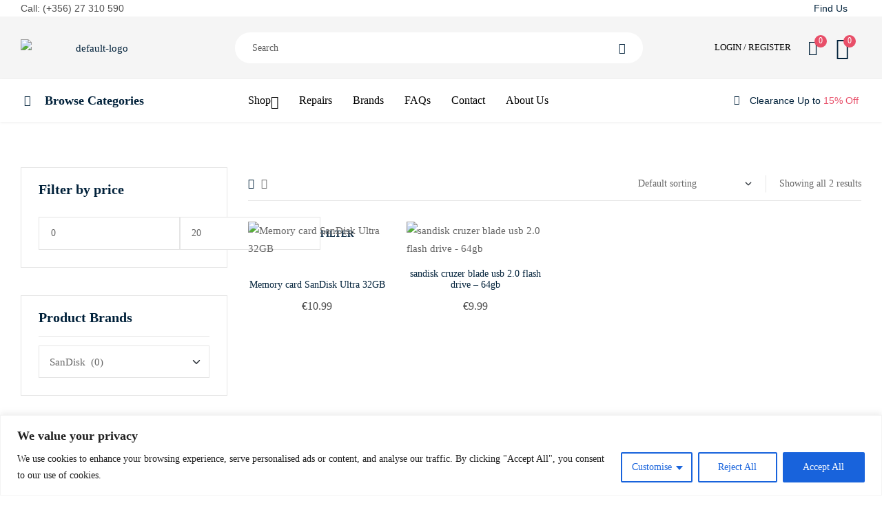

--- FILE ---
content_type: text/html; charset=UTF-8
request_url: https://mdt.com.mt/product-brand/sandisk/
body_size: 56907
content:
<!doctype html>
<html lang="en-US">
<head>
	<meta charset="UTF-8">
    <meta name="viewport" content="width=device-width, initial-scale=1">
	<link rel="profile" href="//gmpg.org/xfn/11">
	<title>SanDisk &#8211; Micro Data Technology</title>
<meta name='robots' content='max-image-preview:large' />
	<style>img:is([sizes="auto" i], [sizes^="auto," i]) { contain-intrinsic-size: 3000px 1500px }</style>
	<link rel="dns-prefetch" href="//fonts.googleapis.com">
<link rel="dns-prefetch" href="//s.w.org">
<link rel='dns-prefetch' href='//www.google.com' />
<link rel='dns-prefetch' href='//fonts.googleapis.com' />
<link rel="alternate" type="application/rss+xml" title="Micro Data Technology &raquo; Feed" href="https://mdt.com.mt/feed/" />
<link rel="alternate" type="application/rss+xml" title="Micro Data Technology &raquo; Comments Feed" href="https://mdt.com.mt/comments/feed/" />
<link rel="alternate" type="application/rss+xml" title="Micro Data Technology &raquo; SanDisk Brands Feed" href="https://mdt.com.mt/product-brand/sandisk/feed/" />
<script>
window._wpemojiSettings = {"baseUrl":"https:\/\/s.w.org\/images\/core\/emoji\/16.0.1\/72x72\/","ext":".png","svgUrl":"https:\/\/s.w.org\/images\/core\/emoji\/16.0.1\/svg\/","svgExt":".svg","source":{"concatemoji":"https:\/\/mdt.com.mt\/wp-includes\/js\/wp-emoji-release.min.js?ver=6.8.3"}};
/*! This file is auto-generated */
!function(s,n){var o,i,e;function c(e){try{var t={supportTests:e,timestamp:(new Date).valueOf()};sessionStorage.setItem(o,JSON.stringify(t))}catch(e){}}function p(e,t,n){e.clearRect(0,0,e.canvas.width,e.canvas.height),e.fillText(t,0,0);var t=new Uint32Array(e.getImageData(0,0,e.canvas.width,e.canvas.height).data),a=(e.clearRect(0,0,e.canvas.width,e.canvas.height),e.fillText(n,0,0),new Uint32Array(e.getImageData(0,0,e.canvas.width,e.canvas.height).data));return t.every(function(e,t){return e===a[t]})}function u(e,t){e.clearRect(0,0,e.canvas.width,e.canvas.height),e.fillText(t,0,0);for(var n=e.getImageData(16,16,1,1),a=0;a<n.data.length;a++)if(0!==n.data[a])return!1;return!0}function f(e,t,n,a){switch(t){case"flag":return n(e,"\ud83c\udff3\ufe0f\u200d\u26a7\ufe0f","\ud83c\udff3\ufe0f\u200b\u26a7\ufe0f")?!1:!n(e,"\ud83c\udde8\ud83c\uddf6","\ud83c\udde8\u200b\ud83c\uddf6")&&!n(e,"\ud83c\udff4\udb40\udc67\udb40\udc62\udb40\udc65\udb40\udc6e\udb40\udc67\udb40\udc7f","\ud83c\udff4\u200b\udb40\udc67\u200b\udb40\udc62\u200b\udb40\udc65\u200b\udb40\udc6e\u200b\udb40\udc67\u200b\udb40\udc7f");case"emoji":return!a(e,"\ud83e\udedf")}return!1}function g(e,t,n,a){var r="undefined"!=typeof WorkerGlobalScope&&self instanceof WorkerGlobalScope?new OffscreenCanvas(300,150):s.createElement("canvas"),o=r.getContext("2d",{willReadFrequently:!0}),i=(o.textBaseline="top",o.font="600 32px Arial",{});return e.forEach(function(e){i[e]=t(o,e,n,a)}),i}function t(e){var t=s.createElement("script");t.src=e,t.defer=!0,s.head.appendChild(t)}"undefined"!=typeof Promise&&(o="wpEmojiSettingsSupports",i=["flag","emoji"],n.supports={everything:!0,everythingExceptFlag:!0},e=new Promise(function(e){s.addEventListener("DOMContentLoaded",e,{once:!0})}),new Promise(function(t){var n=function(){try{var e=JSON.parse(sessionStorage.getItem(o));if("object"==typeof e&&"number"==typeof e.timestamp&&(new Date).valueOf()<e.timestamp+604800&&"object"==typeof e.supportTests)return e.supportTests}catch(e){}return null}();if(!n){if("undefined"!=typeof Worker&&"undefined"!=typeof OffscreenCanvas&&"undefined"!=typeof URL&&URL.createObjectURL&&"undefined"!=typeof Blob)try{var e="postMessage("+g.toString()+"("+[JSON.stringify(i),f.toString(),p.toString(),u.toString()].join(",")+"));",a=new Blob([e],{type:"text/javascript"}),r=new Worker(URL.createObjectURL(a),{name:"wpTestEmojiSupports"});return void(r.onmessage=function(e){c(n=e.data),r.terminate(),t(n)})}catch(e){}c(n=g(i,f,p,u))}t(n)}).then(function(e){for(var t in e)n.supports[t]=e[t],n.supports.everything=n.supports.everything&&n.supports[t],"flag"!==t&&(n.supports.everythingExceptFlag=n.supports.everythingExceptFlag&&n.supports[t]);n.supports.everythingExceptFlag=n.supports.everythingExceptFlag&&!n.supports.flag,n.DOMReady=!1,n.readyCallback=function(){n.DOMReady=!0}}).then(function(){return e}).then(function(){var e;n.supports.everything||(n.readyCallback(),(e=n.source||{}).concatemoji?t(e.concatemoji):e.wpemoji&&e.twemoji&&(t(e.twemoji),t(e.wpemoji)))}))}((window,document),window._wpemojiSettings);
</script>

<link rel='stylesheet' id='hfe-widgets-style-css' href='https://mdt.com.mt/wp-content/plugins/header-footer-elementor/inc/widgets-css/frontend.css?ver=2.5.2' media='all' />
<style id='wp-emoji-styles-inline-css'>

	img.wp-smiley, img.emoji {
		display: inline !important;
		border: none !important;
		box-shadow: none !important;
		height: 1em !important;
		width: 1em !important;
		margin: 0 0.07em !important;
		vertical-align: -0.1em !important;
		background: none !important;
		padding: 0 !important;
	}
</style>
<link rel='stylesheet' id='wp-block-library-css' href='https://mdt.com.mt/wp-includes/css/dist/block-library/style.min.css?ver=6.8.3' media='all' />
<style id='wp-block-library-theme-inline-css'>
.wp-block-audio :where(figcaption){color:#555;font-size:13px;text-align:center}.is-dark-theme .wp-block-audio :where(figcaption){color:#ffffffa6}.wp-block-audio{margin:0 0 1em}.wp-block-code{border:1px solid #ccc;border-radius:4px;font-family:Menlo,Consolas,monaco,monospace;padding:.8em 1em}.wp-block-embed :where(figcaption){color:#555;font-size:13px;text-align:center}.is-dark-theme .wp-block-embed :where(figcaption){color:#ffffffa6}.wp-block-embed{margin:0 0 1em}.blocks-gallery-caption{color:#555;font-size:13px;text-align:center}.is-dark-theme .blocks-gallery-caption{color:#ffffffa6}:root :where(.wp-block-image figcaption){color:#555;font-size:13px;text-align:center}.is-dark-theme :root :where(.wp-block-image figcaption){color:#ffffffa6}.wp-block-image{margin:0 0 1em}.wp-block-pullquote{border-bottom:4px solid;border-top:4px solid;color:currentColor;margin-bottom:1.75em}.wp-block-pullquote cite,.wp-block-pullquote footer,.wp-block-pullquote__citation{color:currentColor;font-size:.8125em;font-style:normal;text-transform:uppercase}.wp-block-quote{border-left:.25em solid;margin:0 0 1.75em;padding-left:1em}.wp-block-quote cite,.wp-block-quote footer{color:currentColor;font-size:.8125em;font-style:normal;position:relative}.wp-block-quote:where(.has-text-align-right){border-left:none;border-right:.25em solid;padding-left:0;padding-right:1em}.wp-block-quote:where(.has-text-align-center){border:none;padding-left:0}.wp-block-quote.is-large,.wp-block-quote.is-style-large,.wp-block-quote:where(.is-style-plain){border:none}.wp-block-search .wp-block-search__label{font-weight:700}.wp-block-search__button{border:1px solid #ccc;padding:.375em .625em}:where(.wp-block-group.has-background){padding:1.25em 2.375em}.wp-block-separator.has-css-opacity{opacity:.4}.wp-block-separator{border:none;border-bottom:2px solid;margin-left:auto;margin-right:auto}.wp-block-separator.has-alpha-channel-opacity{opacity:1}.wp-block-separator:not(.is-style-wide):not(.is-style-dots){width:100px}.wp-block-separator.has-background:not(.is-style-dots){border-bottom:none;height:1px}.wp-block-separator.has-background:not(.is-style-wide):not(.is-style-dots){height:2px}.wp-block-table{margin:0 0 1em}.wp-block-table td,.wp-block-table th{word-break:normal}.wp-block-table :where(figcaption){color:#555;font-size:13px;text-align:center}.is-dark-theme .wp-block-table :where(figcaption){color:#ffffffa6}.wp-block-video :where(figcaption){color:#555;font-size:13px;text-align:center}.is-dark-theme .wp-block-video :where(figcaption){color:#ffffffa6}.wp-block-video{margin:0 0 1em}:root :where(.wp-block-template-part.has-background){margin-bottom:0;margin-top:0;padding:1.25em 2.375em}
</style>
<style id='classic-theme-styles-inline-css'>
/*! This file is auto-generated */
.wp-block-button__link{color:#fff;background-color:#32373c;border-radius:9999px;box-shadow:none;text-decoration:none;padding:calc(.667em + 2px) calc(1.333em + 2px);font-size:1.125em}.wp-block-file__button{background:#32373c;color:#fff;text-decoration:none}
</style>
<link rel='stylesheet' id='stationero-gutenberg-blocks-css' href='https://mdt.com.mt/wp-content/themes/stationero/assets/css/base/gutenberg-blocks.css?ver=1.0.9' media='all' />
<style id='global-styles-inline-css'>
:root{--wp--preset--aspect-ratio--square: 1;--wp--preset--aspect-ratio--4-3: 4/3;--wp--preset--aspect-ratio--3-4: 3/4;--wp--preset--aspect-ratio--3-2: 3/2;--wp--preset--aspect-ratio--2-3: 2/3;--wp--preset--aspect-ratio--16-9: 16/9;--wp--preset--aspect-ratio--9-16: 9/16;--wp--preset--color--black: #000000;--wp--preset--color--cyan-bluish-gray: #abb8c3;--wp--preset--color--white: #ffffff;--wp--preset--color--pale-pink: #f78da7;--wp--preset--color--vivid-red: #cf2e2e;--wp--preset--color--luminous-vivid-orange: #ff6900;--wp--preset--color--luminous-vivid-amber: #fcb900;--wp--preset--color--light-green-cyan: #7bdcb5;--wp--preset--color--vivid-green-cyan: #00d084;--wp--preset--color--pale-cyan-blue: #8ed1fc;--wp--preset--color--vivid-cyan-blue: #0693e3;--wp--preset--color--vivid-purple: #9b51e0;--wp--preset--gradient--vivid-cyan-blue-to-vivid-purple: linear-gradient(135deg,rgba(6,147,227,1) 0%,rgb(155,81,224) 100%);--wp--preset--gradient--light-green-cyan-to-vivid-green-cyan: linear-gradient(135deg,rgb(122,220,180) 0%,rgb(0,208,130) 100%);--wp--preset--gradient--luminous-vivid-amber-to-luminous-vivid-orange: linear-gradient(135deg,rgba(252,185,0,1) 0%,rgba(255,105,0,1) 100%);--wp--preset--gradient--luminous-vivid-orange-to-vivid-red: linear-gradient(135deg,rgba(255,105,0,1) 0%,rgb(207,46,46) 100%);--wp--preset--gradient--very-light-gray-to-cyan-bluish-gray: linear-gradient(135deg,rgb(238,238,238) 0%,rgb(169,184,195) 100%);--wp--preset--gradient--cool-to-warm-spectrum: linear-gradient(135deg,rgb(74,234,220) 0%,rgb(151,120,209) 20%,rgb(207,42,186) 40%,rgb(238,44,130) 60%,rgb(251,105,98) 80%,rgb(254,248,76) 100%);--wp--preset--gradient--blush-light-purple: linear-gradient(135deg,rgb(255,206,236) 0%,rgb(152,150,240) 100%);--wp--preset--gradient--blush-bordeaux: linear-gradient(135deg,rgb(254,205,165) 0%,rgb(254,45,45) 50%,rgb(107,0,62) 100%);--wp--preset--gradient--luminous-dusk: linear-gradient(135deg,rgb(255,203,112) 0%,rgb(199,81,192) 50%,rgb(65,88,208) 100%);--wp--preset--gradient--pale-ocean: linear-gradient(135deg,rgb(255,245,203) 0%,rgb(182,227,212) 50%,rgb(51,167,181) 100%);--wp--preset--gradient--electric-grass: linear-gradient(135deg,rgb(202,248,128) 0%,rgb(113,206,126) 100%);--wp--preset--gradient--midnight: linear-gradient(135deg,rgb(2,3,129) 0%,rgb(40,116,252) 100%);--wp--preset--font-size--small: 14px;--wp--preset--font-size--medium: 23px;--wp--preset--font-size--large: 26px;--wp--preset--font-size--x-large: 42px;--wp--preset--font-size--normal: 16px;--wp--preset--font-size--huge: 37px;--wp--preset--spacing--20: 0.44rem;--wp--preset--spacing--30: 0.67rem;--wp--preset--spacing--40: 1rem;--wp--preset--spacing--50: 1.5rem;--wp--preset--spacing--60: 2.25rem;--wp--preset--spacing--70: 3.38rem;--wp--preset--spacing--80: 5.06rem;--wp--preset--shadow--natural: 6px 6px 9px rgba(0, 0, 0, 0.2);--wp--preset--shadow--deep: 12px 12px 50px rgba(0, 0, 0, 0.4);--wp--preset--shadow--sharp: 6px 6px 0px rgba(0, 0, 0, 0.2);--wp--preset--shadow--outlined: 6px 6px 0px -3px rgba(255, 255, 255, 1), 6px 6px rgba(0, 0, 0, 1);--wp--preset--shadow--crisp: 6px 6px 0px rgba(0, 0, 0, 1);}:where(.is-layout-flex){gap: 0.5em;}:where(.is-layout-grid){gap: 0.5em;}body .is-layout-flex{display: flex;}.is-layout-flex{flex-wrap: wrap;align-items: center;}.is-layout-flex > :is(*, div){margin: 0;}body .is-layout-grid{display: grid;}.is-layout-grid > :is(*, div){margin: 0;}:where(.wp-block-columns.is-layout-flex){gap: 2em;}:where(.wp-block-columns.is-layout-grid){gap: 2em;}:where(.wp-block-post-template.is-layout-flex){gap: 1.25em;}:where(.wp-block-post-template.is-layout-grid){gap: 1.25em;}.has-black-color{color: var(--wp--preset--color--black) !important;}.has-cyan-bluish-gray-color{color: var(--wp--preset--color--cyan-bluish-gray) !important;}.has-white-color{color: var(--wp--preset--color--white) !important;}.has-pale-pink-color{color: var(--wp--preset--color--pale-pink) !important;}.has-vivid-red-color{color: var(--wp--preset--color--vivid-red) !important;}.has-luminous-vivid-orange-color{color: var(--wp--preset--color--luminous-vivid-orange) !important;}.has-luminous-vivid-amber-color{color: var(--wp--preset--color--luminous-vivid-amber) !important;}.has-light-green-cyan-color{color: var(--wp--preset--color--light-green-cyan) !important;}.has-vivid-green-cyan-color{color: var(--wp--preset--color--vivid-green-cyan) !important;}.has-pale-cyan-blue-color{color: var(--wp--preset--color--pale-cyan-blue) !important;}.has-vivid-cyan-blue-color{color: var(--wp--preset--color--vivid-cyan-blue) !important;}.has-vivid-purple-color{color: var(--wp--preset--color--vivid-purple) !important;}.has-black-background-color{background-color: var(--wp--preset--color--black) !important;}.has-cyan-bluish-gray-background-color{background-color: var(--wp--preset--color--cyan-bluish-gray) !important;}.has-white-background-color{background-color: var(--wp--preset--color--white) !important;}.has-pale-pink-background-color{background-color: var(--wp--preset--color--pale-pink) !important;}.has-vivid-red-background-color{background-color: var(--wp--preset--color--vivid-red) !important;}.has-luminous-vivid-orange-background-color{background-color: var(--wp--preset--color--luminous-vivid-orange) !important;}.has-luminous-vivid-amber-background-color{background-color: var(--wp--preset--color--luminous-vivid-amber) !important;}.has-light-green-cyan-background-color{background-color: var(--wp--preset--color--light-green-cyan) !important;}.has-vivid-green-cyan-background-color{background-color: var(--wp--preset--color--vivid-green-cyan) !important;}.has-pale-cyan-blue-background-color{background-color: var(--wp--preset--color--pale-cyan-blue) !important;}.has-vivid-cyan-blue-background-color{background-color: var(--wp--preset--color--vivid-cyan-blue) !important;}.has-vivid-purple-background-color{background-color: var(--wp--preset--color--vivid-purple) !important;}.has-black-border-color{border-color: var(--wp--preset--color--black) !important;}.has-cyan-bluish-gray-border-color{border-color: var(--wp--preset--color--cyan-bluish-gray) !important;}.has-white-border-color{border-color: var(--wp--preset--color--white) !important;}.has-pale-pink-border-color{border-color: var(--wp--preset--color--pale-pink) !important;}.has-vivid-red-border-color{border-color: var(--wp--preset--color--vivid-red) !important;}.has-luminous-vivid-orange-border-color{border-color: var(--wp--preset--color--luminous-vivid-orange) !important;}.has-luminous-vivid-amber-border-color{border-color: var(--wp--preset--color--luminous-vivid-amber) !important;}.has-light-green-cyan-border-color{border-color: var(--wp--preset--color--light-green-cyan) !important;}.has-vivid-green-cyan-border-color{border-color: var(--wp--preset--color--vivid-green-cyan) !important;}.has-pale-cyan-blue-border-color{border-color: var(--wp--preset--color--pale-cyan-blue) !important;}.has-vivid-cyan-blue-border-color{border-color: var(--wp--preset--color--vivid-cyan-blue) !important;}.has-vivid-purple-border-color{border-color: var(--wp--preset--color--vivid-purple) !important;}.has-vivid-cyan-blue-to-vivid-purple-gradient-background{background: var(--wp--preset--gradient--vivid-cyan-blue-to-vivid-purple) !important;}.has-light-green-cyan-to-vivid-green-cyan-gradient-background{background: var(--wp--preset--gradient--light-green-cyan-to-vivid-green-cyan) !important;}.has-luminous-vivid-amber-to-luminous-vivid-orange-gradient-background{background: var(--wp--preset--gradient--luminous-vivid-amber-to-luminous-vivid-orange) !important;}.has-luminous-vivid-orange-to-vivid-red-gradient-background{background: var(--wp--preset--gradient--luminous-vivid-orange-to-vivid-red) !important;}.has-very-light-gray-to-cyan-bluish-gray-gradient-background{background: var(--wp--preset--gradient--very-light-gray-to-cyan-bluish-gray) !important;}.has-cool-to-warm-spectrum-gradient-background{background: var(--wp--preset--gradient--cool-to-warm-spectrum) !important;}.has-blush-light-purple-gradient-background{background: var(--wp--preset--gradient--blush-light-purple) !important;}.has-blush-bordeaux-gradient-background{background: var(--wp--preset--gradient--blush-bordeaux) !important;}.has-luminous-dusk-gradient-background{background: var(--wp--preset--gradient--luminous-dusk) !important;}.has-pale-ocean-gradient-background{background: var(--wp--preset--gradient--pale-ocean) !important;}.has-electric-grass-gradient-background{background: var(--wp--preset--gradient--electric-grass) !important;}.has-midnight-gradient-background{background: var(--wp--preset--gradient--midnight) !important;}.has-small-font-size{font-size: var(--wp--preset--font-size--small) !important;}.has-medium-font-size{font-size: var(--wp--preset--font-size--medium) !important;}.has-large-font-size{font-size: var(--wp--preset--font-size--large) !important;}.has-x-large-font-size{font-size: var(--wp--preset--font-size--x-large) !important;}
:where(.wp-block-post-template.is-layout-flex){gap: 1.25em;}:where(.wp-block-post-template.is-layout-grid){gap: 1.25em;}
:where(.wp-block-columns.is-layout-flex){gap: 2em;}:where(.wp-block-columns.is-layout-grid){gap: 2em;}
:root :where(.wp-block-pullquote){font-size: 1.5em;line-height: 1.6;}
</style>
<link rel='stylesheet' id='contact-form-7-css' href='https://mdt.com.mt/wp-content/plugins/contact-form-7/includes/css/styles.css?ver=6.0.6' media='all' />
<link rel='stylesheet' id='sr7css-css' href='//mdt.com.mt/wp-content/plugins/revslider/public/css/sr7.css?ver=6.7.34' media='all' />
<style id='woocommerce-inline-inline-css'>
.woocommerce form .form-row .required { visibility: visible; }
</style>
<link rel='stylesheet' id='hfe-style-css' href='https://mdt.com.mt/wp-content/plugins/header-footer-elementor/assets/css/header-footer-elementor.css?ver=2.5.2' media='all' />
<link rel='stylesheet' id='elementor-frontend-css' href='https://mdt.com.mt/wp-content/plugins/elementor/assets/css/frontend.min.css?ver=3.33.4' media='all' />
<link rel='stylesheet' id='elementor-post-7-css' href='https://mdt.com.mt/wp-content/uploads/elementor/css/post-7.css?ver=1768387736' media='all' />
<link rel='stylesheet' id='elementor-post-182-css' href='https://mdt.com.mt/wp-content/uploads/elementor/css/post-182.css?ver=1768387737' media='all' />
<link rel='stylesheet' id='elementor-post-101-css' href='https://mdt.com.mt/wp-content/uploads/elementor/css/post-101.css?ver=1768387737' media='all' />
<link rel='stylesheet' id='elementor-post-3741-css' href='https://mdt.com.mt/wp-content/uploads/elementor/css/post-3741.css?ver=1768387737' media='all' />
<link rel='stylesheet' id='woo-variation-swatches-css' href='https://mdt.com.mt/wp-content/plugins/woo-variation-swatches/assets/css/frontend.min.css?ver=1750422252' media='all' />
<style id='woo-variation-swatches-inline-css'>
:root {
--wvs-tick:url("data:image/svg+xml;utf8,%3Csvg filter='drop-shadow(0px 0px 2px rgb(0 0 0 / .8))' xmlns='http://www.w3.org/2000/svg'  viewBox='0 0 30 30'%3E%3Cpath fill='none' stroke='%23ffffff' stroke-linecap='round' stroke-linejoin='round' stroke-width='4' d='M4 16L11 23 27 7'/%3E%3C/svg%3E");

--wvs-cross:url("data:image/svg+xml;utf8,%3Csvg filter='drop-shadow(0px 0px 5px rgb(255 255 255 / .6))' xmlns='http://www.w3.org/2000/svg' width='72px' height='72px' viewBox='0 0 24 24'%3E%3Cpath fill='none' stroke='%23ff0000' stroke-linecap='round' stroke-width='0.6' d='M5 5L19 19M19 5L5 19'/%3E%3C/svg%3E");
--wvs-single-product-item-width:30px;
--wvs-single-product-item-height:30px;
--wvs-single-product-item-font-size:16px}
</style>
<link rel='stylesheet' id='hint-css' href='https://mdt.com.mt/wp-content/plugins/woo-smart-compare/assets/libs/hint/hint.min.css?ver=6.8.3' media='all' />
<link rel='stylesheet' id='perfect-scrollbar-css' href='https://mdt.com.mt/wp-content/plugins/woo-smart-compare/assets/libs/perfect-scrollbar/css/perfect-scrollbar.min.css?ver=6.8.3' media='all' />
<link rel='stylesheet' id='perfect-scrollbar-wpc-css' href='https://mdt.com.mt/wp-content/plugins/woo-smart-compare/assets/libs/perfect-scrollbar/css/custom-theme.css?ver=6.8.3' media='all' />
<link rel='stylesheet' id='woosc-frontend-css' href='https://mdt.com.mt/wp-content/plugins/woo-smart-compare/assets/css/frontend.css?ver=6.4.8' media='all' />
<link rel='stylesheet' id='slick-css' href='https://mdt.com.mt/wp-content/plugins/woo-smart-quick-view/assets/libs/slick/slick.css?ver=6.8.3' media='all' />
<link rel='stylesheet' id='magnific-popup-css' href='https://mdt.com.mt/wp-content/themes/stationero/assets/css/libs/magnific-popup.css?ver=1.0.9' media='all' />
<link rel='stylesheet' id='woosq-feather-css' href='https://mdt.com.mt/wp-content/plugins/woo-smart-quick-view/assets/libs/feather/feather.css?ver=6.8.3' media='all' />
<link rel='stylesheet' id='woosq-frontend-css' href='https://mdt.com.mt/wp-content/plugins/woo-smart-quick-view/assets/css/frontend.css?ver=4.2.6' media='all' />
<link rel='stylesheet' id='woosw-icons-css' href='https://mdt.com.mt/wp-content/plugins/woo-smart-wishlist/assets/css/icons.css?ver=5.0.5' media='all' />
<link rel='stylesheet' id='woosw-frontend-css' href='https://mdt.com.mt/wp-content/plugins/woo-smart-wishlist/assets/css/frontend.css?ver=5.0.5' media='all' />
<style id='woosw-frontend-inline-css'>
.woosw-popup .woosw-popup-inner .woosw-popup-content .woosw-popup-content-bot .woosw-notice { background-color: #5fbd74; } .woosw-popup .woosw-popup-inner .woosw-popup-content .woosw-popup-content-bot .woosw-popup-content-bot-inner a:hover { color: #5fbd74; border-color: #5fbd74; } 
</style>
<link rel='stylesheet' id='brands-styles-css' href='https://mdt.com.mt/wp-content/plugins/woocommerce/assets/css/brands.css?ver=10.4.3' media='all' />
<link rel='stylesheet' id='stationero-style-css' href='https://mdt.com.mt/wp-content/themes/stationero/style.css?ver=1.0.9' media='all' />
<style id='stationero-style-inline-css'>
body{--primary:#E84F69;--secondary:#01213A;--text:#666666;--accent:#4BC4E0;--lighter:#999999;--dark:#4D4D4D;--border:#E5E5E5;}.col-full{max-width:1290px}
@media(max-width:1024px){body.theme-stationero [data-elementor-columns-tablet="1"] .column-item{flex: 0 0 100%; max-width: 100%;}.woocommerce.columns-tablet-1 ul.products li.product{flex: 0 0 100%; max-width: 100%;}body.theme-stationero [data-elementor-columns-tablet="2"] .column-item{flex: 0 0 50%; max-width: 50%;}.woocommerce.columns-tablet-2 ul.products li.product{flex: 0 0 50%; max-width: 50%;}body.theme-stationero [data-elementor-columns-tablet="3"] .column-item{flex: 0 0 33.3333333333%; max-width: 33.3333333333%;}.woocommerce.columns-tablet-3 ul.products li.product{flex: 0 0 33.3333333333%; max-width: 33.3333333333%;}body.theme-stationero [data-elementor-columns-tablet="4"] .column-item{flex: 0 0 25%; max-width: 25%;}.woocommerce.columns-tablet-4 ul.products li.product{flex: 0 0 25%; max-width: 25%;}body.theme-stationero [data-elementor-columns-tablet="5"] .column-item{flex: 0 0 20%; max-width: 20%;}.woocommerce.columns-tablet-5 ul.products li.product{flex: 0 0 20%; max-width: 20%;}body.theme-stationero [data-elementor-columns-tablet="6"] .column-item{flex: 0 0 16.6666666667%; max-width: 16.6666666667%;}.woocommerce.columns-tablet-6 ul.products li.product{flex: 0 0 16.6666666667%; max-width: 16.6666666667%;}body.theme-stationero [data-elementor-columns-tablet="7"] .column-item{flex: 0 0 14.2857142857%; max-width: 14.2857142857%;}.woocommerce.columns-tablet-7 ul.products li.product{flex: 0 0 14.2857142857%; max-width: 14.2857142857%;}body.theme-stationero [data-elementor-columns-tablet="8"] .column-item{flex: 0 0 12.5%; max-width: 12.5%;}.woocommerce.columns-tablet-8 ul.products li.product{flex: 0 0 12.5%; max-width: 12.5%;}}@media(max-width:767px){body.theme-stationero [data-elementor-columns-mobile="1"] .column-item{flex: 0 0 100%; max-width: 100%;}.woocommerce.columns-mobile-1 ul.products li.product{flex: 0 0 100%; max-width: 100%;}body.theme-stationero [data-elementor-columns-mobile="2"] .column-item{flex: 0 0 50%; max-width: 50%;}.woocommerce.columns-mobile-2 ul.products li.product{flex: 0 0 50%; max-width: 50%;}body.theme-stationero [data-elementor-columns-mobile="3"] .column-item{flex: 0 0 33.3333333333%; max-width: 33.3333333333%;}.woocommerce.columns-mobile-3 ul.products li.product{flex: 0 0 33.3333333333%; max-width: 33.3333333333%;}body.theme-stationero [data-elementor-columns-mobile="4"] .column-item{flex: 0 0 25%; max-width: 25%;}.woocommerce.columns-mobile-4 ul.products li.product{flex: 0 0 25%; max-width: 25%;}body.theme-stationero [data-elementor-columns-mobile="5"] .column-item{flex: 0 0 20%; max-width: 20%;}.woocommerce.columns-mobile-5 ul.products li.product{flex: 0 0 20%; max-width: 20%;}body.theme-stationero [data-elementor-columns-mobile="6"] .column-item{flex: 0 0 16.6666666667%; max-width: 16.6666666667%;}.woocommerce.columns-mobile-6 ul.products li.product{flex: 0 0 16.6666666667%; max-width: 16.6666666667%;}body.theme-stationero [data-elementor-columns-mobile="7"] .column-item{flex: 0 0 14.2857142857%; max-width: 14.2857142857%;}.woocommerce.columns-mobile-7 ul.products li.product{flex: 0 0 14.2857142857%; max-width: 14.2857142857%;}body.theme-stationero [data-elementor-columns-mobile="8"] .column-item{flex: 0 0 12.5%; max-width: 12.5%;}.woocommerce.columns-mobile-8 ul.products li.product{flex: 0 0 12.5%; max-width: 12.5%;}}
</style>
<link rel='stylesheet' id='stationero-slick-style-css' href='https://mdt.com.mt/wp-content/themes/stationero/assets/css/base/slick.css?ver=1.0.9' media='all' />
<link rel='stylesheet' id='stationero-slick-theme-style-css' href='https://mdt.com.mt/wp-content/themes/stationero/assets/css/base/slick-theme.css?ver=1.0.9' media='all' />
<link rel='stylesheet' id='stationero-fonts-css' href='//fonts.googleapis.com/css2?family=Rajdhani:wght@300;400;500;600;700&#038;subset=latin%2Clatin-ext&#038;display=swap' media='all' />
<link rel='stylesheet' id='elementor-post-1409-css' href='https://mdt.com.mt/wp-content/uploads/elementor/css/post-1409.css?ver=1768387737' media='all' />
<link rel='stylesheet' id='stationero-elementor-css' href='https://mdt.com.mt/wp-content/themes/stationero/assets/css/base/elementor.css?ver=1.0.9' media='all' />
<link rel='stylesheet' id='hfe-elementor-icons-css' href='https://mdt.com.mt/wp-content/plugins/elementor/assets/lib/eicons/css/elementor-icons.min.css?ver=5.34.0' media='all' />
<link rel='stylesheet' id='hfe-icons-list-css' href='https://mdt.com.mt/wp-content/plugins/elementor/assets/css/widget-icon-list.min.css?ver=3.24.3' media='all' />
<link rel='stylesheet' id='hfe-social-icons-css' href='https://mdt.com.mt/wp-content/plugins/elementor/assets/css/widget-social-icons.min.css?ver=3.24.0' media='all' />
<link rel='stylesheet' id='hfe-social-share-icons-brands-css' href='https://mdt.com.mt/wp-content/plugins/elementor/assets/lib/font-awesome/css/brands.css?ver=5.15.3' media='all' />
<link rel='stylesheet' id='hfe-social-share-icons-fontawesome-css' href='https://mdt.com.mt/wp-content/plugins/elementor/assets/lib/font-awesome/css/fontawesome.css?ver=5.15.3' media='all' />
<link rel='stylesheet' id='hfe-nav-menu-icons-css' href='https://mdt.com.mt/wp-content/plugins/elementor/assets/lib/font-awesome/css/solid.css?ver=5.15.3' media='all' />
<link rel='stylesheet' id='stationero-woocommerce-style-css' href='https://mdt.com.mt/wp-content/themes/stationero/assets/css/woocommerce/woocommerce.css?ver=1.0.9' media='all' />
<link rel='stylesheet' id='tooltipster-bundle-css' href='https://mdt.com.mt/wp-content/themes/stationero/assets/css/libs/tooltipster.bundle.min.css?ver=1.0.9' media='all' />
<link rel='stylesheet' id='stationero-child-style-css' href='https://mdt.com.mt/wp-content/themes/stationero-child/style.css?ver=1.0.9' media='all' />
<link rel='stylesheet' id='elementor-gf-local-rajdhani-css' href='https://mdt.com.mt/wp-content/uploads/elementor/google-fonts/css/rajdhani.css?ver=1747397071' media='all' />
<script type="text/template" id="tmpl-variation-template">
	<div class="woocommerce-variation-description">{{{ data.variation.variation_description }}}</div>
	<div class="woocommerce-variation-price">{{{ data.variation.price_html }}}</div>
	<div class="woocommerce-variation-availability">{{{ data.variation.availability_html }}}</div>
</script>
<script type="text/template" id="tmpl-unavailable-variation-template">
	<p role="alert">Sorry, this product is unavailable. Please choose a different combination.</p>
</script>
<script id="cookie-law-info-js-extra">
var _ckyConfig = {"_ipData":[],"_assetsURL":"https:\/\/mdt.com.mt\/wp-content\/plugins\/cookie-law-info\/lite\/frontend\/images\/","_publicURL":"https:\/\/mdt.com.mt","_expiry":"365","_categories":[{"name":"Necessary","slug":"necessary","isNecessary":true,"ccpaDoNotSell":true,"cookies":[],"active":true,"defaultConsent":{"gdpr":true,"ccpa":true}},{"name":"Functional","slug":"functional","isNecessary":false,"ccpaDoNotSell":true,"cookies":[],"active":true,"defaultConsent":{"gdpr":false,"ccpa":false}},{"name":"Analytics","slug":"analytics","isNecessary":false,"ccpaDoNotSell":true,"cookies":[],"active":true,"defaultConsent":{"gdpr":false,"ccpa":false}},{"name":"Performance","slug":"performance","isNecessary":false,"ccpaDoNotSell":true,"cookies":[],"active":true,"defaultConsent":{"gdpr":false,"ccpa":false}},{"name":"Advertisement","slug":"advertisement","isNecessary":false,"ccpaDoNotSell":true,"cookies":[],"active":true,"defaultConsent":{"gdpr":false,"ccpa":false}}],"_activeLaw":"gdpr","_rootDomain":"","_block":"1","_showBanner":"1","_bannerConfig":{"settings":{"type":"classic","preferenceCenterType":"pushdown","position":"bottom","applicableLaw":"gdpr"},"behaviours":{"reloadBannerOnAccept":false,"loadAnalyticsByDefault":false,"animations":{"onLoad":"animate","onHide":"sticky"}},"config":{"revisitConsent":{"status":true,"tag":"revisit-consent","position":"bottom-left","meta":{"url":"#"},"styles":{"background-color":"#0056A7"},"elements":{"title":{"type":"text","tag":"revisit-consent-title","status":true,"styles":{"color":"#0056a7"}}}},"preferenceCenter":{"toggle":{"status":true,"tag":"detail-category-toggle","type":"toggle","states":{"active":{"styles":{"background-color":"#1863DC"}},"inactive":{"styles":{"background-color":"#D0D5D2"}}}}},"categoryPreview":{"status":false,"toggle":{"status":true,"tag":"detail-category-preview-toggle","type":"toggle","states":{"active":{"styles":{"background-color":"#1863DC"}},"inactive":{"styles":{"background-color":"#D0D5D2"}}}}},"videoPlaceholder":{"status":true,"styles":{"background-color":"#000000","border-color":"#000000","color":"#ffffff"}},"readMore":{"status":false,"tag":"readmore-button","type":"link","meta":{"noFollow":true,"newTab":true},"styles":{"color":"#1863DC","background-color":"transparent","border-color":"transparent"}},"auditTable":{"status":true},"optOption":{"status":true,"toggle":{"status":true,"tag":"optout-option-toggle","type":"toggle","states":{"active":{"styles":{"background-color":"#1863dc"}},"inactive":{"styles":{"background-color":"#FFFFFF"}}}}}}},"_version":"3.2.10","_logConsent":"1","_tags":[{"tag":"accept-button","styles":{"color":"#FFFFFF","background-color":"#1863DC","border-color":"#1863DC"}},{"tag":"reject-button","styles":{"color":"#1863DC","background-color":"transparent","border-color":"#1863DC"}},{"tag":"settings-button","styles":{"color":"#1863DC","background-color":"transparent","border-color":"#1863DC"}},{"tag":"readmore-button","styles":{"color":"#1863DC","background-color":"transparent","border-color":"transparent"}},{"tag":"donotsell-button","styles":{"color":"#1863DC","background-color":"transparent","border-color":"transparent"}},{"tag":"accept-button","styles":{"color":"#FFFFFF","background-color":"#1863DC","border-color":"#1863DC"}},{"tag":"revisit-consent","styles":{"background-color":"#0056A7"}}],"_shortCodes":[{"key":"cky_readmore","content":"<a href=\"#\" class=\"cky-policy\" aria-label=\"Cookie Policy\" target=\"_blank\" rel=\"noopener\" data-cky-tag=\"readmore-button\">Cookie Policy<\/a>","tag":"readmore-button","status":false,"attributes":{"rel":"nofollow","target":"_blank"}},{"key":"cky_show_desc","content":"<button class=\"cky-show-desc-btn\" data-cky-tag=\"show-desc-button\" aria-label=\"Show more\">Show more<\/button>","tag":"show-desc-button","status":true,"attributes":[]},{"key":"cky_hide_desc","content":"<button class=\"cky-show-desc-btn\" data-cky-tag=\"hide-desc-button\" aria-label=\"Show less\">Show less<\/button>","tag":"hide-desc-button","status":true,"attributes":[]},{"key":"cky_category_toggle_label","content":"[cky_{{status}}_category_label] [cky_preference_{{category_slug}}_title]","tag":"","status":true,"attributes":[]},{"key":"cky_enable_category_label","content":"Enable","tag":"","status":true,"attributes":[]},{"key":"cky_disable_category_label","content":"Disable","tag":"","status":true,"attributes":[]},{"key":"cky_video_placeholder","content":"<div class=\"video-placeholder-normal\" data-cky-tag=\"video-placeholder\" id=\"[UNIQUEID]\"><p class=\"video-placeholder-text-normal\" data-cky-tag=\"placeholder-title\">Please accept cookies to access this content<\/p><\/div>","tag":"","status":true,"attributes":[]},{"key":"cky_enable_optout_label","content":"Enable","tag":"","status":true,"attributes":[]},{"key":"cky_disable_optout_label","content":"Disable","tag":"","status":true,"attributes":[]},{"key":"cky_optout_toggle_label","content":"[cky_{{status}}_optout_label] [cky_optout_option_title]","tag":"","status":true,"attributes":[]},{"key":"cky_optout_option_title","content":"Do Not Sell or Share My Personal Information","tag":"","status":true,"attributes":[]},{"key":"cky_optout_close_label","content":"Close","tag":"","status":true,"attributes":[]}],"_rtl":"","_language":"en","_providersToBlock":[]};
var _ckyStyles = {"css":".cky-hide{display: none;}.cky-btn-revisit-wrapper{display: flex; align-items: center; justify-content: center; background: #0056a7; width: 45px; height: 45px; border-radius: 50%; position: fixed; z-index: 999999; cursor: pointer;}.cky-revisit-bottom-left{bottom: 15px; left: 15px;}.cky-revisit-bottom-right{bottom: 15px; right: 15px;}.cky-btn-revisit-wrapper .cky-btn-revisit{display: flex; align-items: center; justify-content: center; background: none; border: none; cursor: pointer; position: relative; margin: 0; padding: 0;}.cky-btn-revisit-wrapper .cky-btn-revisit img{max-width: fit-content; margin: 0; height: 30px; width: 30px;}.cky-revisit-bottom-left:hover::before{content: attr(data-tooltip); position: absolute; background: #4E4B66; color: #ffffff; left: calc(100% + 7px); font-size: 12px; line-height: 16px; width: max-content; padding: 4px 8px; border-radius: 4px;}.cky-revisit-bottom-left:hover::after{position: absolute; content: \"\"; border: 5px solid transparent; left: calc(100% + 2px); border-left-width: 0; border-right-color: #4E4B66;}.cky-revisit-bottom-right:hover::before{content: attr(data-tooltip); position: absolute; background: #4E4B66; color: #ffffff; right: calc(100% + 7px); font-size: 12px; line-height: 16px; width: max-content; padding: 4px 8px; border-radius: 4px;}.cky-revisit-bottom-right:hover::after{position: absolute; content: \"\"; border: 5px solid transparent; right: calc(100% + 2px); border-right-width: 0; border-left-color: #4E4B66;}.cky-revisit-hide{display: none;}.cky-consent-container{position: fixed; width: 100%; box-sizing: border-box; z-index: 9999999;}.cky-classic-bottom{bottom: 0; left: 0;}.cky-classic-top{top: 0; left: 0;}.cky-consent-container .cky-consent-bar{background: #ffffff; border: 1px solid; padding: 16.5px 24px; box-shadow: 0 -1px 10px 0 #acabab4d;}.cky-consent-bar .cky-banner-btn-close{position: absolute; right: 9px; top: 5px; background: none; border: none; cursor: pointer; padding: 0; margin: 0; height: auto; width: auto; min-height: 0; line-height: 0; text-shadow: none; box-shadow: none;}.cky-consent-bar .cky-banner-btn-close img{width: 9px; height: 9px; margin: 0;}.cky-custom-brand-logo-wrapper .cky-custom-brand-logo{width: 100px; height: auto; margin: 0 0 10px 0;}.cky-notice .cky-title{color: #212121; font-weight: 700; font-size: 18px; line-height: 24px; margin: 0 0 10px 0;}.cky-notice-group{display: flex; justify-content: space-between; align-items: center;}.cky-notice-des *{font-size: 14px;}.cky-notice-des{color: #212121; font-size: 14px; line-height: 24px; font-weight: 400;}.cky-notice-des img{height: 25px; width: 25px;}.cky-consent-bar .cky-notice-des p{color: inherit; margin-top: 0; overflow-wrap: break-word;}.cky-notice-des p:last-child{margin-bottom: 0;}.cky-notice-des a.cky-policy,.cky-notice-des button.cky-policy{font-size: 14px; color: #1863dc; white-space: nowrap; cursor: pointer; background: transparent; border: 1px solid; text-decoration: underline;}.cky-notice-des button.cky-policy{padding: 0;}.cky-notice-des a.cky-policy:focus-visible,.cky-consent-bar .cky-banner-btn-close:focus-visible,.cky-notice-des button.cky-policy:focus-visible,.cky-category-direct-switch input[type=\"checkbox\"]:focus-visible,.cky-preference-content-wrapper .cky-show-desc-btn:focus-visible,.cky-accordion-header .cky-accordion-btn:focus-visible,.cky-switch input[type=\"checkbox\"]:focus-visible,.cky-footer-wrapper a:focus-visible,.cky-btn:focus-visible{outline: 2px solid #1863dc; outline-offset: 2px;}.cky-btn:focus:not(:focus-visible),.cky-accordion-header .cky-accordion-btn:focus:not(:focus-visible),.cky-preference-content-wrapper .cky-show-desc-btn:focus:not(:focus-visible),.cky-btn-revisit-wrapper .cky-btn-revisit:focus:not(:focus-visible),.cky-preference-header .cky-btn-close:focus:not(:focus-visible),.cky-banner-btn-close:focus:not(:focus-visible){outline: 0;}button.cky-show-desc-btn:not(:hover):not(:active){color: #1863dc; background: transparent;}button.cky-accordion-btn:not(:hover):not(:active),button.cky-banner-btn-close:not(:hover):not(:active),button.cky-btn-close:not(:hover):not(:active),button.cky-btn-revisit:not(:hover):not(:active){background: transparent;}.cky-consent-bar button:hover,.cky-modal.cky-modal-open button:hover,.cky-consent-bar button:focus,.cky-modal.cky-modal-open button:focus{text-decoration: none;}.cky-notice-btn-wrapper{display: flex; justify-content: center; align-items: center; margin-left: 15px;}.cky-notice-btn-wrapper .cky-btn{text-shadow: none; box-shadow: none;}.cky-btn{font-size: 14px; font-family: inherit; line-height: 24px; padding: 8px 27px; font-weight: 500; margin: 0 8px 0 0; border-radius: 2px; white-space: nowrap; cursor: pointer; text-align: center; text-transform: none; min-height: 0;}.cky-btn:hover{opacity: 0.8;}.cky-btn-customize{color: #1863dc; background: transparent; border: 2px solid; border-color: #1863dc; padding: 8px 28px 8px 14px; position: relative;}.cky-btn-reject{color: #1863dc; background: transparent; border: 2px solid #1863dc;}.cky-btn-accept{background: #1863dc; color: #ffffff; border: 2px solid #1863dc;}.cky-consent-bar .cky-btn-customize::after{position: absolute; content: \"\"; display: inline-block; top: 18px; right: 12px; border-left: 5px solid transparent; border-right: 5px solid transparent; border-top: 6px solid; border-top-color: inherit;}.cky-consent-container.cky-consent-bar-expand .cky-btn-customize::after{transform: rotate(-180deg);}.cky-btn:last-child{margin-right: 0;}@media (max-width: 768px){.cky-notice-group{display: block;}.cky-notice-btn-wrapper{margin: 0;}.cky-notice-btn-wrapper{flex-wrap: wrap;}.cky-notice-btn-wrapper .cky-btn{flex: auto; max-width: 100%; margin-top: 10px; white-space: unset;}}@media (max-width: 576px){.cky-btn-accept{order: 1; width: 100%;}.cky-btn-customize{order: 2;}.cky-btn-reject{order: 3; margin-right: 0;}.cky-consent-container.cky-consent-bar-expand .cky-consent-bar{display: none;}.cky-consent-container .cky-consent-bar{padding: 16.5px 0;}.cky-custom-brand-logo-wrapper .cky-custom-brand-logo, .cky-notice .cky-title, .cky-notice-des, .cky-notice-btn-wrapper, .cky-category-direct-preview-wrapper{padding: 0 24px;}.cky-notice-des{max-height: 40vh; overflow-y: scroll;}}@media (max-width: 352px){.cky-notice .cky-title{font-size: 16px;}.cky-notice-des *{font-size: 12px;}.cky-notice-des, .cky-btn, .cky-notice-des a.cky-policy{font-size: 12px;}}.cky-preference-wrapper{display: none;}.cky-consent-container.cky-classic-bottom.cky-consent-bar-expand{animation: cky-classic-expand 1s;}.cky-consent-container.cky-classic-bottom.cky-consent-bar-expand .cky-preference-wrapper{display: block;}@keyframes cky-classic-expand{0%{transform: translateY(50%);}100%{transform: translateY(0%);}}.cky-consent-container.cky-classic-top .cky-preference-wrapper{animation: cky-classic-top-expand 1s;}.cky-consent-container.cky-classic-top.cky-consent-bar-expand .cky-preference-wrapper{display: block;}@keyframes cky-classic-top-expand{0%{opacity: 0; transform: translateY(-50%);}50%{opacity: 0;}100%{opacity: 1; transform: translateY(0%);}}.cky-preference{padding: 0 24px; color: #212121; overflow-y: scroll; max-height: 48vh;}.cky-preference-center,.cky-preference,.cky-preference-header,.cky-footer-wrapper{background-color: inherit;}.cky-preference-center,.cky-preference,.cky-preference-body-wrapper,.cky-accordion-wrapper{color: inherit;}.cky-preference-header .cky-btn-close{cursor: pointer; vertical-align: middle; padding: 0; margin: 0; display: none; background: none; border: none; height: auto; width: auto; min-height: 0; line-height: 0; box-shadow: none; text-shadow: none;}.cky-preference-header .cky-btn-close img{margin: 0; height: 10px; width: 10px;}.cky-preference-header{margin: 16px 0 0 0; display: flex; align-items: center; justify-content: space-between;}.cky-preference-header .cky-preference-title{font-size: 18px; font-weight: 700; line-height: 24px;}.cky-preference-content-wrapper *{font-size: 14px;}.cky-preference-content-wrapper{font-size: 14px; line-height: 24px; font-weight: 400; padding: 12px 0; border-bottom: 1px solid;}.cky-preference-content-wrapper img{height: 25px; width: 25px;}.cky-preference-content-wrapper .cky-show-desc-btn{font-size: 14px; font-family: inherit; color: #1863dc; text-decoration: none; line-height: 24px; padding: 0; margin: 0; white-space: nowrap; cursor: pointer; background: transparent; border-color: transparent; text-transform: none; min-height: 0; text-shadow: none; box-shadow: none;}.cky-preference-body-wrapper .cky-preference-content-wrapper p{color: inherit; margin-top: 0;}.cky-accordion-wrapper{margin-bottom: 10px;}.cky-accordion{border-bottom: 1px solid;}.cky-accordion:last-child{border-bottom: none;}.cky-accordion .cky-accordion-item{display: flex; margin-top: 10px;}.cky-accordion .cky-accordion-body{display: none;}.cky-accordion.cky-accordion-active .cky-accordion-body{display: block; padding: 0 22px; margin-bottom: 16px;}.cky-accordion-header-wrapper{cursor: pointer; width: 100%;}.cky-accordion-item .cky-accordion-header{display: flex; justify-content: space-between; align-items: center;}.cky-accordion-header .cky-accordion-btn{font-size: 16px; font-family: inherit; color: #212121; line-height: 24px; background: none; border: none; font-weight: 700; padding: 0; margin: 0; cursor: pointer; text-transform: none; min-height: 0; text-shadow: none; box-shadow: none;}.cky-accordion-header .cky-always-active{color: #008000; font-weight: 600; line-height: 24px; font-size: 14px;}.cky-accordion-header-des *{font-size: 14px;}.cky-accordion-header-des{color: #212121; font-size: 14px; line-height: 24px; margin: 10px 0 16px 0;}.cky-accordion-header-wrapper .cky-accordion-header-des p{color: inherit; margin-top: 0;}.cky-accordion-chevron{margin-right: 22px; position: relative; cursor: pointer;}.cky-accordion-chevron-hide{display: none;}.cky-accordion .cky-accordion-chevron i::before{content: \"\"; position: absolute; border-right: 1.4px solid; border-bottom: 1.4px solid; border-color: inherit; height: 6px; width: 6px; -webkit-transform: rotate(-45deg); -moz-transform: rotate(-45deg); -ms-transform: rotate(-45deg); -o-transform: rotate(-45deg); transform: rotate(-45deg); transition: all 0.2s ease-in-out; top: 8px;}.cky-accordion.cky-accordion-active .cky-accordion-chevron i::before{-webkit-transform: rotate(45deg); -moz-transform: rotate(45deg); -ms-transform: rotate(45deg); -o-transform: rotate(45deg); transform: rotate(45deg);}.cky-audit-table{background: #f4f4f4; border-radius: 6px;}.cky-audit-table .cky-empty-cookies-text{color: inherit; font-size: 12px; line-height: 24px; margin: 0; padding: 10px;}.cky-audit-table .cky-cookie-des-table{font-size: 12px; line-height: 24px; font-weight: normal; padding: 15px 10px; border-bottom: 1px solid; border-bottom-color: inherit; margin: 0;}.cky-audit-table .cky-cookie-des-table:last-child{border-bottom: none;}.cky-audit-table .cky-cookie-des-table li{list-style-type: none; display: flex; padding: 3px 0;}.cky-audit-table .cky-cookie-des-table li:first-child{padding-top: 0;}.cky-cookie-des-table li div:first-child{width: 100px; font-weight: 600; word-break: break-word; word-wrap: break-word;}.cky-cookie-des-table li div:last-child{flex: 1; word-break: break-word; word-wrap: break-word; margin-left: 8px;}.cky-cookie-des-table li div:last-child p{color: inherit; margin-top: 0;}.cky-cookie-des-table li div:last-child p:last-child{margin-bottom: 0;}.cky-prefrence-btn-wrapper{display: flex; align-items: center; justify-content: flex-end; padding: 18px 24px; border-top: 1px solid;}.cky-prefrence-btn-wrapper .cky-btn{text-shadow: none; box-shadow: none;}.cky-category-direct-preview-btn-wrapper .cky-btn-preferences{text-shadow: none; box-shadow: none;}.cky-prefrence-btn-wrapper .cky-btn-accept,.cky-prefrence-btn-wrapper .cky-btn-reject{display: none;}.cky-btn-preferences{color: #1863dc; background: transparent; border: 2px solid #1863dc;}.cky-footer-wrapper{position: relative;}.cky-footer-shadow{display: block; width: 100%; height: 40px; background: linear-gradient(180deg, rgba(255, 255, 255, 0) 0%, #ffffff 100%); position: absolute; bottom: 100%;}.cky-preference-center,.cky-preference,.cky-preference-body-wrapper,.cky-preference-content-wrapper,.cky-accordion-wrapper,.cky-accordion,.cky-footer-wrapper,.cky-prefrence-btn-wrapper{border-color: inherit;}@media (max-width: 768px){.cky-preference{max-height: 35vh;}}@media (max-width: 576px){.cky-consent-bar-hide{display: none;}.cky-preference{max-height: 100vh; padding: 0;}.cky-preference-body-wrapper{padding: 60px 24px 200px;}.cky-preference-body-wrapper-reject-hide{padding: 60px 24px 165px;}.cky-preference-header{position: fixed; width: 100%; box-sizing: border-box; z-index: 999999999; margin: 0; padding: 16px 24px; border-bottom: 1px solid #f4f4f4;}.cky-preference-header .cky-btn-close{display: block;}.cky-prefrence-btn-wrapper{display: block;}.cky-accordion.cky-accordion-active .cky-accordion-body{padding-right: 0;}.cky-prefrence-btn-wrapper .cky-btn{width: 100%; margin-top: 10px; margin-right: 0;}.cky-prefrence-btn-wrapper .cky-btn:first-child{margin-top: 0;}.cky-accordion:last-child{padding-bottom: 20px;}.cky-prefrence-btn-wrapper .cky-btn-accept, .cky-prefrence-btn-wrapper .cky-btn-reject{display: block;}.cky-footer-wrapper{position: fixed; bottom: 0; width: 100%;}}@media (max-width: 425px){.cky-accordion-chevron{margin-right: 15px;}.cky-accordion.cky-accordion-active .cky-accordion-body{padding: 0 15px;}}@media (max-width: 352px){.cky-preference-header .cky-preference-title{font-size: 16px;}.cky-preference-content-wrapper *, .cky-accordion-header-des *{font-size: 12px;}.cky-accordion-header-des, .cky-preference-content-wrapper, .cky-preference-content-wrapper .cky-show-desc-btn{font-size: 12px;}.cky-accordion-header .cky-accordion-btn{font-size: 14px;}}.cky-category-direct-preview-wrapper{display: flex; flex-wrap: wrap; align-items: center; justify-content: space-between; margin-top: 16px;}.cky-category-direct-preview{display: flex; flex-wrap: wrap; align-items: center; font-size: 14px; font-weight: 600; line-height: 24px; color: #212121;}.cky-category-direct-preview-section{width: 100%; display: flex; justify-content: space-between; flex-wrap: wrap;}.cky-category-direct-item{display: flex; margin: 0 30px 10px 0; cursor: pointer;}.cky-category-direct-item label{font-size: 14px; font-weight: 600; margin-right: 10px; cursor: pointer; word-break: break-word;}.cky-category-direct-switch input[type=\"checkbox\"]{display: inline-block; position: relative; width: 33px; height: 18px; margin: 0; background: #d0d5d2; -webkit-appearance: none; border-radius: 50px; border: none; cursor: pointer; vertical-align: middle; outline: 0; top: 0;}.cky-category-direct-switch input[type=\"checkbox\"]:checked{background: #1863dc;}.cky-category-direct-switch input[type=\"checkbox\"]:before{position: absolute; content: \"\"; height: 15px; width: 15px; left: 2px; bottom: 2px; margin: 0; border-radius: 50%; background-color: white; -webkit-transition: 0.4s; transition: 0.4s;}.cky-category-direct-switch input[type=\"checkbox\"]:checked:before{-webkit-transform: translateX(14px); -ms-transform: translateX(14px); transform: translateX(14px);}.cky-category-direct-switch input[type=\"checkbox\"]:after{display: none;}.cky-category-direct-switch .cky-category-direct-switch-enabled:checked{background: #818181;}@media (max-width: 576px){.cky-category-direct-preview-wrapper{display: block;}.cky-category-direct-item{justify-content: space-between; width: 45%; margin: 0 0 10px 0;}.cky-category-direct-preview-btn-wrapper .cky-btn-preferences{width: 100%;}}@media (max-width: 352px){.cky-category-direct-preview{font-size: 12px;}}.cky-switch{display: flex;}.cky-switch input[type=\"checkbox\"]{position: relative; width: 44px; height: 24px; margin: 0; background: #d0d5d2; -webkit-appearance: none; border-radius: 50px; cursor: pointer; outline: 0; border: none; top: 0;}.cky-switch input[type=\"checkbox\"]:checked{background: #3a76d8;}.cky-switch input[type=\"checkbox\"]:before{position: absolute; content: \"\"; height: 20px; width: 20px; left: 2px; bottom: 2px; border-radius: 50%; background-color: white; -webkit-transition: 0.4s; transition: 0.4s; margin: 0;}.cky-switch input[type=\"checkbox\"]:after{display: none;}.cky-switch input[type=\"checkbox\"]:checked:before{-webkit-transform: translateX(20px); -ms-transform: translateX(20px); transform: translateX(20px);}@media (max-width: 425px){.cky-switch input[type=\"checkbox\"]{width: 38px; height: 21px;}.cky-switch input[type=\"checkbox\"]:before{height: 17px; width: 17px;}.cky-switch input[type=\"checkbox\"]:checked:before{-webkit-transform: translateX(17px); -ms-transform: translateX(17px); transform: translateX(17px);}}.video-placeholder-youtube{background-size: 100% 100%; background-position: center; background-repeat: no-repeat; background-color: #b2b0b059; position: relative; display: flex; align-items: center; justify-content: center; max-width: 100%;}.video-placeholder-text-youtube{text-align: center; align-items: center; padding: 10px 16px; background-color: #000000cc; color: #ffffff; border: 1px solid; border-radius: 2px; cursor: pointer;}.video-placeholder-normal{background-image: url(\"\/wp-content\/plugins\/cookie-law-info\/lite\/frontend\/images\/placeholder.svg\"); background-size: 80px; background-position: center; background-repeat: no-repeat; background-color: #b2b0b059; position: relative; display: flex; align-items: flex-end; justify-content: center; max-width: 100%;}.video-placeholder-text-normal{align-items: center; padding: 10px 16px; text-align: center; border: 1px solid; border-radius: 2px; cursor: pointer;}.cky-rtl{direction: rtl; text-align: right;}.cky-rtl .cky-banner-btn-close{left: 9px; right: auto;}.cky-rtl .cky-notice-btn-wrapper .cky-btn:last-child{margin-right: 8px;}.cky-rtl .cky-notice-btn-wrapper{margin-left: 0; margin-right: 15px;}.cky-rtl .cky-prefrence-btn-wrapper .cky-btn{margin-right: 8px;}.cky-rtl .cky-prefrence-btn-wrapper .cky-btn:first-child{margin-right: 0;}.cky-rtl .cky-accordion .cky-accordion-chevron i::before{border: none; border-left: 1.4px solid; border-top: 1.4px solid; left: 12px;}.cky-rtl .cky-accordion.cky-accordion-active .cky-accordion-chevron i::before{-webkit-transform: rotate(-135deg); -moz-transform: rotate(-135deg); -ms-transform: rotate(-135deg); -o-transform: rotate(-135deg); transform: rotate(-135deg);}.cky-rtl .cky-category-direct-preview-btn-wrapper{margin-right: 15px; margin-left: 0;}.cky-rtl .cky-category-direct-item label{margin-right: 0; margin-left: 10px;}.cky-rtl .cky-category-direct-preview-section .cky-category-direct-item:first-child{margin: 0 0 10px 0;}@media (max-width: 992px){.cky-rtl .cky-category-direct-preview-btn-wrapper{margin-right: 0;}}@media (max-width: 768px){.cky-rtl .cky-notice-btn-wrapper{margin-right: 0;}.cky-rtl .cky-notice-btn-wrapper .cky-btn:first-child{margin-right: 0;}}@media (max-width: 576px){.cky-rtl .cky-prefrence-btn-wrapper .cky-btn{margin-right: 0;}.cky-rtl .cky-notice-btn-wrapper .cky-btn{margin-right: 0;}.cky-rtl .cky-notice-btn-wrapper .cky-btn:last-child{margin-right: 0;}.cky-rtl .cky-notice-btn-wrapper .cky-btn-reject{margin-right: 8px;}.cky-rtl .cky-accordion.cky-accordion-active .cky-accordion-body{padding: 0 22px 0 0;}}@media (max-width: 425px){.cky-rtl .cky-accordion.cky-accordion-active .cky-accordion-body{padding: 0 15px 0 0;}}"};
</script>
<script src="https://mdt.com.mt/wp-content/plugins/cookie-law-info/lite/frontend/js/script.min.js?ver=3.2.10" id="cookie-law-info-js"></script>
<script src="https://mdt.com.mt/wp-includes/js/jquery/jquery.min.js?ver=3.7.1" id="jquery-core-js"></script>
<script src="https://mdt.com.mt/wp-includes/js/jquery/jquery-migrate.min.js?ver=3.4.1" id="jquery-migrate-js"></script>
<script id="jquery-js-after">
!function($){"use strict";$(document).ready(function(){$(this).scrollTop()>100&&$(".hfe-scroll-to-top-wrap").removeClass("hfe-scroll-to-top-hide"),$(window).scroll(function(){$(this).scrollTop()<100?$(".hfe-scroll-to-top-wrap").fadeOut(300):$(".hfe-scroll-to-top-wrap").fadeIn(300)}),$(".hfe-scroll-to-top-wrap").on("click",function(){$("html, body").animate({scrollTop:0},300);return!1})})}(jQuery);
!function($){'use strict';$(document).ready(function(){var bar=$('.hfe-reading-progress-bar');if(!bar.length)return;$(window).on('scroll',function(){var s=$(window).scrollTop(),d=$(document).height()-$(window).height(),p=d? s/d*100:0;bar.css('width',p+'%')});});}(jQuery);
</script>
<script src="https://mdt.com.mt/wp-content/plugins/recaptcha-woo/js/rcfwc.js?ver=1.0" id="rcfwc-js-js" defer data-wp-strategy="defer"></script>
<script src="https://www.google.com/recaptcha/api.js?hl=en_US" id="recaptcha-js" defer data-wp-strategy="defer"></script>
<script src="//mdt.com.mt/wp-content/plugins/revslider/public/js/libs/tptools.js?ver=6.7.34" id="tp-tools-js" async data-wp-strategy="async"></script>
<script src="//mdt.com.mt/wp-content/plugins/revslider/public/js/sr7.js?ver=6.7.34" id="sr7-js" async data-wp-strategy="async"></script>
<script src="https://mdt.com.mt/wp-content/plugins/woocommerce/assets/js/jquery-blockui/jquery.blockUI.min.js?ver=2.7.0-wc.10.4.3" id="wc-jquery-blockui-js" data-wp-strategy="defer"></script>
<script id="wc-add-to-cart-js-extra">
var wc_add_to_cart_params = {"ajax_url":"\/wp-admin\/admin-ajax.php","wc_ajax_url":"\/?wc-ajax=%%endpoint%%","i18n_view_cart":"","cart_url":"https:\/\/mdt.com.mt\/cart\/","is_cart":"","cart_redirect_after_add":"no"};
</script>
<script src="https://mdt.com.mt/wp-content/plugins/woocommerce/assets/js/frontend/add-to-cart.min.js?ver=10.4.3" id="wc-add-to-cart-js" defer data-wp-strategy="defer"></script>
<script src="https://mdt.com.mt/wp-content/plugins/woocommerce/assets/js/js-cookie/js.cookie.min.js?ver=2.1.4-wc.10.4.3" id="wc-js-cookie-js" data-wp-strategy="defer"></script>
<script id="woocommerce-js-extra">
var woocommerce_params = {"ajax_url":"\/wp-admin\/admin-ajax.php","wc_ajax_url":"\/?wc-ajax=%%endpoint%%","i18n_password_show":"Show password","i18n_password_hide":"Hide password"};
</script>
<script src="https://mdt.com.mt/wp-content/plugins/woocommerce/assets/js/frontend/woocommerce.min.js?ver=10.4.3" id="woocommerce-js" defer data-wp-strategy="defer"></script>
<script src="https://mdt.com.mt/wp-includes/js/underscore.min.js?ver=1.13.7" id="underscore-js"></script>
<script id="wp-util-js-extra">
var _wpUtilSettings = {"ajax":{"url":"\/wp-admin\/admin-ajax.php"}};
</script>
<script src="https://mdt.com.mt/wp-includes/js/wp-util.min.js?ver=6.8.3" id="wp-util-js"></script>
<script src="https://mdt.com.mt/wp-content/themes/stationero/assets/js/vendor/jarallax.js?ver=6.8.3" id="jarallax-js"></script>
<link rel="https://api.w.org/" href="https://mdt.com.mt/wp-json/" /><link rel="EditURI" type="application/rsd+xml" title="RSD" href="https://mdt.com.mt/xmlrpc.php?rsd" />
<meta name="generator" content="WordPress 6.8.3" />
<meta name="generator" content="WooCommerce 10.4.3" />
<style id="cky-style-inline">[data-cky-tag]{visibility:hidden;}</style>	<noscript><style>.woocommerce-product-gallery{ opacity: 1 !important; }</style></noscript>
	<meta name="generator" content="Elementor 3.33.4; features: e_font_icon_svg, additional_custom_breakpoints; settings: css_print_method-external, google_font-enabled, font_display-swap">
			<style>
				.e-con.e-parent:nth-of-type(n+4):not(.e-lazyloaded):not(.e-no-lazyload),
				.e-con.e-parent:nth-of-type(n+4):not(.e-lazyloaded):not(.e-no-lazyload) * {
					background-image: none !important;
				}
				@media screen and (max-height: 1024px) {
					.e-con.e-parent:nth-of-type(n+3):not(.e-lazyloaded):not(.e-no-lazyload),
					.e-con.e-parent:nth-of-type(n+3):not(.e-lazyloaded):not(.e-no-lazyload) * {
						background-image: none !important;
					}
				}
				@media screen and (max-height: 640px) {
					.e-con.e-parent:nth-of-type(n+2):not(.e-lazyloaded):not(.e-no-lazyload),
					.e-con.e-parent:nth-of-type(n+2):not(.e-lazyloaded):not(.e-no-lazyload) * {
						background-image: none !important;
					}
				}
			</style>
			<link rel="preconnect" href="https://fonts.googleapis.com">
<link rel="preconnect" href="https://fonts.gstatic.com/" crossorigin>
<meta name="generator" content="Powered by Slider Revolution 6.7.34 - responsive, Mobile-Friendly Slider Plugin for WordPress with comfortable drag and drop interface." />
<link rel="icon" href="https://mdt.com.mt/wp-content/uploads/2025/05/cropped-MDTlogo-1-32x32.png" sizes="32x32" />
<link rel="icon" href="https://mdt.com.mt/wp-content/uploads/2025/05/cropped-MDTlogo-1-192x192.png" sizes="192x192" />
<link rel="apple-touch-icon" href="https://mdt.com.mt/wp-content/uploads/2025/05/cropped-MDTlogo-1-180x180.png" />
<meta name="msapplication-TileImage" content="https://mdt.com.mt/wp-content/uploads/2025/05/cropped-MDTlogo-1-270x270.png" />
<script>
	window._tpt			??= {};
	window.SR7			??= {};
	_tpt.R				??= {};
	_tpt.R.fonts		??= {};
	_tpt.R.fonts.customFonts??= {};
	SR7.devMode			=  false;
	SR7.F 				??= {};
	SR7.G				??= {};
	SR7.LIB				??= {};
	SR7.E				??= {};
	SR7.E.gAddons		??= {};
	SR7.E.php 			??= {};
	SR7.E.nonce			= 'b224a1c1a9';
	SR7.E.ajaxurl		= 'https://mdt.com.mt/wp-admin/admin-ajax.php';
	SR7.E.resturl		= 'https://mdt.com.mt/wp-json/';
	SR7.E.slug_path		= 'revslider/revslider.php';
	SR7.E.slug			= 'revslider';
	SR7.E.plugin_url	= 'https://mdt.com.mt/wp-content/plugins/revslider/';
	SR7.E.wp_plugin_url = 'https://mdt.com.mt/wp-content/plugins/';
	SR7.E.revision		= '6.7.34';
	SR7.E.fontBaseUrl	= '';
	SR7.G.breakPoints 	= [1240,1024,778,480];
	SR7.E.modules 		= ['module','page','slide','layer','draw','animate','srtools','canvas','defaults','carousel','navigation','media','modifiers','migration'];
	SR7.E.libs 			= ['WEBGL'];
	SR7.E.css 			= ['csslp','cssbtns','cssfilters','cssnav','cssmedia'];
	SR7.E.resources		= {};
	SR7.E.ytnc			= false;
	SR7.JSON			??= {};
/*! Slider Revolution 7.0 - Page Processor */
!function(){"use strict";window.SR7??={},window._tpt??={},SR7.version="Slider Revolution 6.7.16",_tpt.getMobileZoom=()=>_tpt.is_mobile?document.documentElement.clientWidth/window.innerWidth:1,_tpt.getWinDim=function(t){_tpt.screenHeightWithUrlBar??=window.innerHeight;let e=SR7.F?.modal?.visible&&SR7.M[SR7.F.module.getIdByAlias(SR7.F.modal.requested)];_tpt.scrollBar=window.innerWidth!==document.documentElement.clientWidth||e&&window.innerWidth!==e.c.module.clientWidth,_tpt.winW=_tpt.getMobileZoom()*window.innerWidth-(_tpt.scrollBar||"prepare"==t?_tpt.scrollBarW??_tpt.mesureScrollBar():0),_tpt.winH=_tpt.getMobileZoom()*window.innerHeight,_tpt.winWAll=document.documentElement.clientWidth},_tpt.getResponsiveLevel=function(t,e){SR7.M[e];return _tpt.closestGE(t,_tpt.winWAll)},_tpt.mesureScrollBar=function(){let t=document.createElement("div");return t.className="RSscrollbar-measure",t.style.width="100px",t.style.height="100px",t.style.overflow="scroll",t.style.position="absolute",t.style.top="-9999px",document.body.appendChild(t),_tpt.scrollBarW=t.offsetWidth-t.clientWidth,document.body.removeChild(t),_tpt.scrollBarW},_tpt.loadCSS=async function(t,e,s){return s?_tpt.R.fonts.required[e].status=1:(_tpt.R[e]??={},_tpt.R[e].status=1),new Promise(((i,n)=>{if(_tpt.isStylesheetLoaded(t))s?_tpt.R.fonts.required[e].status=2:_tpt.R[e].status=2,i();else{const o=document.createElement("link");o.rel="stylesheet";let l="text",r="css";o["type"]=l+"/"+r,o.href=t,o.onload=()=>{s?_tpt.R.fonts.required[e].status=2:_tpt.R[e].status=2,i()},o.onerror=()=>{s?_tpt.R.fonts.required[e].status=3:_tpt.R[e].status=3,n(new Error(`Failed to load CSS: ${t}`))},document.head.appendChild(o)}}))},_tpt.addContainer=function(t){const{tag:e="div",id:s,class:i,datas:n,textContent:o,iHTML:l}=t,r=document.createElement(e);if(s&&""!==s&&(r.id=s),i&&""!==i&&(r.className=i),n)for(const[t,e]of Object.entries(n))"style"==t?r.style.cssText=e:r.setAttribute(`data-${t}`,e);return o&&(r.textContent=o),l&&(r.innerHTML=l),r},_tpt.collector=function(){return{fragment:new DocumentFragment,add(t){var e=_tpt.addContainer(t);return this.fragment.appendChild(e),e},append(t){t.appendChild(this.fragment)}}},_tpt.isStylesheetLoaded=function(t){let e=t.split("?")[0];return Array.from(document.querySelectorAll('link[rel="stylesheet"], link[rel="preload"]')).some((t=>t.href.split("?")[0]===e))},_tpt.preloader={requests:new Map,preloaderTemplates:new Map,show:function(t,e){if(!e||!t)return;const{type:s,color:i}=e;if(s<0||"off"==s)return;const n=`preloader_${s}`;let o=this.preloaderTemplates.get(n);o||(o=this.build(s,i),this.preloaderTemplates.set(n,o)),this.requests.has(t)||this.requests.set(t,{count:0});const l=this.requests.get(t);clearTimeout(l.timer),l.count++,1===l.count&&(l.timer=setTimeout((()=>{l.preloaderClone=o.cloneNode(!0),l.anim&&l.anim.kill(),void 0!==_tpt.gsap?l.anim=_tpt.gsap.fromTo(l.preloaderClone,1,{opacity:0},{opacity:1}):l.preloaderClone.classList.add("sr7-fade-in"),t.appendChild(l.preloaderClone)}),150))},hide:function(t){if(!this.requests.has(t))return;const e=this.requests.get(t);e.count--,e.count<0&&(e.count=0),e.anim&&e.anim.kill(),0===e.count&&(clearTimeout(e.timer),e.preloaderClone&&(e.preloaderClone.classList.remove("sr7-fade-in"),e.anim=_tpt.gsap.to(e.preloaderClone,.3,{opacity:0,onComplete:function(){e.preloaderClone.remove()}})))},state:function(t){if(!this.requests.has(t))return!1;return this.requests.get(t).count>0},build:(t,e="#ffffff",s="")=>{if(t<0||"off"===t)return null;const i=parseInt(t);if(t="prlt"+i,isNaN(i))return null;if(_tpt.loadCSS(SR7.E.plugin_url+"public/css/preloaders/t"+i+".css","preloader_"+t),isNaN(i)||i<6){const n=`background-color:${e}`,o=1===i||2==i?n:"",l=3===i||4==i?n:"",r=_tpt.collector();["dot1","dot2","bounce1","bounce2","bounce3"].forEach((t=>r.add({tag:"div",class:t,datas:{style:l}})));const d=_tpt.addContainer({tag:"sr7-prl",class:`${t} ${s}`,datas:{style:o}});return r.append(d),d}{let n={};if(7===i){let t;e.startsWith("#")?(t=e.replace("#",""),t=`rgba(${parseInt(t.substring(0,2),16)}, ${parseInt(t.substring(2,4),16)}, ${parseInt(t.substring(4,6),16)}, `):e.startsWith("rgb")&&(t=e.slice(e.indexOf("(")+1,e.lastIndexOf(")")).split(",").map((t=>t.trim())),t=`rgba(${t[0]}, ${t[1]}, ${t[2]}, `),t&&(n.style=`border-top-color: ${t}0.65); border-bottom-color: ${t}0.15); border-left-color: ${t}0.65); border-right-color: ${t}0.15)`)}else 12===i&&(n.style=`background:${e}`);const o=[10,0,4,2,5,9,0,4,4,2][i-6],l=_tpt.collector(),r=l.add({tag:"div",class:"sr7-prl-inner",datas:n});Array.from({length:o}).forEach((()=>r.appendChild(l.add({tag:"span",datas:{style:`background:${e}`}}))));const d=_tpt.addContainer({tag:"sr7-prl",class:`${t} ${s}`});return l.append(d),d}}},SR7.preLoader={show:(t,e)=>{"off"!==(SR7.M[t]?.settings?.pLoader?.type??"off")&&_tpt.preloader.show(e||SR7.M[t].c.module,SR7.M[t]?.settings?.pLoader??{color:"#fff",type:10})},hide:(t,e)=>{"off"!==(SR7.M[t]?.settings?.pLoader?.type??"off")&&_tpt.preloader.hide(e||SR7.M[t].c.module)},state:(t,e)=>_tpt.preloader.state(e||SR7.M[t].c.module)},_tpt.prepareModuleHeight=function(t){window.SR7.M??={},window.SR7.M[t.id]??={},"ignore"==t.googleFont&&(SR7.E.ignoreGoogleFont=!0);let e=window.SR7.M[t.id];if(null==_tpt.scrollBarW&&_tpt.mesureScrollBar(),e.c??={},e.states??={},e.settings??={},e.settings.size??={},t.fixed&&(e.settings.fixed=!0),e.c.module=document.querySelector("sr7-module#"+t.id),e.c.adjuster=e.c.module.getElementsByTagName("sr7-adjuster")[0],e.c.content=e.c.module.getElementsByTagName("sr7-content")[0],"carousel"==t.type&&(e.c.carousel=e.c.content.getElementsByTagName("sr7-carousel")[0]),null==e.c.module||null==e.c.module)return;t.plType&&t.plColor&&(e.settings.pLoader={type:t.plType,color:t.plColor}),void 0===t.plType||"off"===t.plType||SR7.preLoader.state(t.id)&&SR7.preLoader.state(t.id,e.c.module)||SR7.preLoader.show(t.id,e.c.module),_tpt.winW||_tpt.getWinDim("prepare"),_tpt.getWinDim();let s=""+e.c.module.dataset?.modal;"modal"==s||"true"==s||"undefined"!==s&&"false"!==s||(e.settings.size.fullWidth=t.size.fullWidth,e.LEV??=_tpt.getResponsiveLevel(window.SR7.G.breakPoints,t.id),t.vpt=_tpt.fillArray(t.vpt,5),e.settings.vPort=t.vpt[e.LEV],void 0!==t.el&&"720"==t.el[4]&&t.gh[4]!==t.el[4]&&"960"==t.el[3]&&t.gh[3]!==t.el[3]&&"768"==t.el[2]&&t.gh[2]!==t.el[2]&&delete t.el,e.settings.size.height=null==t.el||null==t.el[e.LEV]||0==t.el[e.LEV]||"auto"==t.el[e.LEV]?_tpt.fillArray(t.gh,5,-1):_tpt.fillArray(t.el,5,-1),e.settings.size.width=_tpt.fillArray(t.gw,5,-1),e.settings.size.minHeight=_tpt.fillArray(t.mh??[0],5,-1),e.cacheSize={fullWidth:e.settings.size?.fullWidth,fullHeight:e.settings.size?.fullHeight},void 0!==t.off&&(t.off?.t&&(e.settings.size.m??={})&&(e.settings.size.m.t=t.off.t),t.off?.b&&(e.settings.size.m??={})&&(e.settings.size.m.b=t.off.b),t.off?.l&&(e.settings.size.p??={})&&(e.settings.size.p.l=t.off.l),t.off?.r&&(e.settings.size.p??={})&&(e.settings.size.p.r=t.off.r),e.offsetPrepared=!0),_tpt.updatePMHeight(t.id,t,!0))},_tpt.updatePMHeight=(t,e,s)=>{let i=SR7.M[t];var n=i.settings.size.fullWidth?_tpt.winW:i.c.module.parentNode.offsetWidth;n=0===n||isNaN(n)?_tpt.winW:n;let o=i.settings.size.width[i.LEV]||i.settings.size.width[i.LEV++]||i.settings.size.width[i.LEV--]||n,l=i.settings.size.height[i.LEV]||i.settings.size.height[i.LEV++]||i.settings.size.height[i.LEV--]||0,r=i.settings.size.minHeight[i.LEV]||i.settings.size.minHeight[i.LEV++]||i.settings.size.minHeight[i.LEV--]||0;if(l="auto"==l?0:l,l=parseInt(l),"carousel"!==e.type&&(n-=parseInt(e.onw??0)||0),i.MP=!i.settings.size.fullWidth&&n<o||_tpt.winW<o?Math.min(1,n/o):1,e.size.fullScreen||e.size.fullHeight){let t=parseInt(e.fho)||0,s=(""+e.fho).indexOf("%")>-1;e.newh=_tpt.winH-(s?_tpt.winH*t/100:t)}else e.newh=i.MP*Math.max(l,r);if(e.newh+=(parseInt(e.onh??0)||0)+(parseInt(e.carousel?.pt)||0)+(parseInt(e.carousel?.pb)||0),void 0!==e.slideduration&&(e.newh=Math.max(e.newh,parseInt(e.slideduration)/3)),e.shdw&&_tpt.buildShadow(e.id,e),i.c.adjuster.style.height=e.newh+"px",i.c.module.style.height=e.newh+"px",i.c.content.style.height=e.newh+"px",i.states.heightPrepared=!0,i.dims??={},i.dims.moduleRect=i.c.module.getBoundingClientRect(),i.c.content.style.left="-"+i.dims.moduleRect.left+"px",!i.settings.size.fullWidth)return s&&requestAnimationFrame((()=>{n!==i.c.module.parentNode.offsetWidth&&_tpt.updatePMHeight(e.id,e)})),void _tpt.bgStyle(e.id,e,window.innerWidth==_tpt.winW,!0);_tpt.bgStyle(e.id,e,window.innerWidth==_tpt.winW,!0),requestAnimationFrame((function(){s&&requestAnimationFrame((()=>{n!==i.c.module.parentNode.offsetWidth&&_tpt.updatePMHeight(e.id,e)}))})),i.earlyResizerFunction||(i.earlyResizerFunction=function(){requestAnimationFrame((function(){_tpt.getWinDim(),_tpt.moduleDefaults(e.id,e),_tpt.updateSlideBg(t,!0)}))},window.addEventListener("resize",i.earlyResizerFunction))},_tpt.buildShadow=function(t,e){let s=SR7.M[t];null==s.c.shadow&&(s.c.shadow=document.createElement("sr7-module-shadow"),s.c.shadow.classList.add("sr7-shdw-"+e.shdw),s.c.content.appendChild(s.c.shadow))},_tpt.bgStyle=async(t,e,s,i,n)=>{const o=SR7.M[t];if((e=e??o.settings).fixed&&!o.c.module.classList.contains("sr7-top-fixed")&&(o.c.module.classList.add("sr7-top-fixed"),o.c.module.style.position="fixed",o.c.module.style.width="100%",o.c.module.style.top="0px",o.c.module.style.left="0px",o.c.module.style.pointerEvents="none",o.c.module.style.zIndex=5e3,o.c.content.style.pointerEvents="none"),null==o.c.bgcanvas){let t=document.createElement("sr7-module-bg"),l=!1;if("string"==typeof e?.bg?.color&&e?.bg?.color.includes("{"))if(_tpt.gradient&&_tpt.gsap)e.bg.color=_tpt.gradient.convert(e.bg.color);else try{let t=JSON.parse(e.bg.color);(t?.orig||t?.string)&&(e.bg.color=JSON.parse(e.bg.color))}catch(t){return}let r="string"==typeof e?.bg?.color?e?.bg?.color||"transparent":e?.bg?.color?.string??e?.bg?.color?.orig??e?.bg?.color?.color??"transparent";if(t.style["background"+(String(r).includes("grad")?"":"Color")]=r,("transparent"!==r||n)&&(l=!0),o.offsetPrepared&&(t.style.visibility="hidden"),e?.bg?.image?.src&&(t.style.backgroundImage=`url(${e?.bg?.image.src})`,t.style.backgroundSize=""==(e.bg.image?.size??"")?"cover":e.bg.image.size,t.style.backgroundPosition=e.bg.image.position,t.style.backgroundRepeat=""==e.bg.image.repeat||null==e.bg.image.repeat?"no-repeat":e.bg.image.repeat,l=!0),!l)return;o.c.bgcanvas=t,e.size.fullWidth?t.style.width=_tpt.winW-(s&&_tpt.winH<document.body.offsetHeight?_tpt.scrollBarW:0)+"px":i&&(t.style.width=o.c.module.offsetWidth+"px"),e.sbt?.use?o.c.content.appendChild(o.c.bgcanvas):o.c.module.appendChild(o.c.bgcanvas)}o.c.bgcanvas.style.height=void 0!==e.newh?e.newh+"px":("carousel"==e.type?o.dims.module.h:o.dims.content.h)+"px",o.c.bgcanvas.style.left=!s&&e.sbt?.use||o.c.bgcanvas.closest("SR7-CONTENT")?"0px":"-"+(o?.dims?.moduleRect?.left??0)+"px"},_tpt.updateSlideBg=function(t,e){const s=SR7.M[t];let i=s.settings;s?.c?.bgcanvas&&(i.size.fullWidth?s.c.bgcanvas.style.width=_tpt.winW-(e&&_tpt.winH<document.body.offsetHeight?_tpt.scrollBarW:0)+"px":preparing&&(s.c.bgcanvas.style.width=s.c.module.offsetWidth+"px"))},_tpt.moduleDefaults=(t,e)=>{let s=SR7.M[t];null!=s&&null!=s.c&&null!=s.c.module&&(s.dims??={},s.dims.moduleRect=s.c.module.getBoundingClientRect(),s.c.content.style.left="-"+s.dims.moduleRect.left+"px",s.c.content.style.width=_tpt.winW-_tpt.scrollBarW+"px","carousel"==e.type&&(s.c.module.style.overflow="visible"),_tpt.bgStyle(t,e,window.innerWidth==_tpt.winW))},_tpt.getOffset=t=>{var e=t.getBoundingClientRect(),s=window.pageXOffset||document.documentElement.scrollLeft,i=window.pageYOffset||document.documentElement.scrollTop;return{top:e.top+i,left:e.left+s}},_tpt.fillArray=function(t,e){let s,i;t=Array.isArray(t)?t:[t];let n=Array(e),o=t.length;for(i=0;i<t.length;i++)n[i+(e-o)]=t[i],null==s&&"#"!==t[i]&&(s=t[i]);for(let t=0;t<e;t++)void 0!==n[t]&&"#"!=n[t]||(n[t]=s),s=n[t];return n},_tpt.closestGE=function(t,e){let s=Number.MAX_VALUE,i=-1;for(let n=0;n<t.length;n++)t[n]-1>=e&&t[n]-1-e<s&&(s=t[n]-1-e,i=n);return++i}}();</script>
</head>
<body class="archive tax-product_brand term-sandisk term-192 wp-custom-logo wp-embed-responsive wp-theme-stationero wp-child-theme-stationero-child theme-stationero woocommerce woocommerce-page woocommerce-no-js ehf-header ehf-footer ehf-template-stationero ehf-stylesheet-stationero-child woo-variation-swatches wvs-behavior-blur wvs-theme-stationero-child wvs-show-label wvs-tooltip has-post-thumbnail woocommerce-active product-style-1 stationero-archive-product stationero-sidebar-left elementor-default elementor-kit-7">

<div id="page" class="hfeed site">
			<header id="masthead" itemscope="itemscope" itemtype="https://schema.org/WPHeader">
			<p class="main-title bhf-hidden" itemprop="headline"><a href="https://mdt.com.mt" title="Micro Data Technology" rel="home">Micro Data Technology</a></p>
					<div data-elementor-type="wp-post" data-elementor-id="182" class="elementor elementor-182">
						<div class="elementor-section elementor-top-section elementor-element elementor-element-831a0fb elementor-section-stretched elementor-section-content-middle elementor-section-boxed elementor-section-height-default elementor-section-height-default" data-id="831a0fb" data-element_type="section" data-settings="{&quot;stretch_section&quot;:&quot;section-stretched&quot;}">
						<div class="elementor-container elementor-column-gap-no">
					<div class="elementor-column elementor-col-33 elementor-top-column elementor-element elementor-element-ca4c2fb elementor-hidden-tablet elementor-hidden-mobile" data-id="ca4c2fb" data-element_type="column">
			<div class="elementor-widget-wrap elementor-element-populated">
				

 		<div class="elementor-element elementor-element-8540936 elementor-widget elementor-widget-text-editor" data-id="8540936" data-element_type="widget" data-widget_type="text-editor.default">
				<div class="elementor-widget-container">
									Call: (+356) 27 310 590								</div>
				</div>
					</div>
		</div>
				<div class="elementor-column elementor-col-33 elementor-top-column elementor-element elementor-element-b3483bf" data-id="b3483bf" data-element_type="column">
			<div class="elementor-widget-wrap">
							</div>
		</div>
				<div class="elementor-column elementor-col-33 elementor-top-column elementor-element elementor-element-d091a05 elementor-hidden-tablet elementor-hidden-mobile" data-id="d091a05" data-element_type="column">
			<div class="elementor-widget-wrap elementor-element-populated">
						<div class="elementor-element elementor-element-fa83511 elementor-widget elementor-widget-text-editor" data-id="fa83511" data-element_type="widget" data-widget_type="text-editor.default">
				<div class="elementor-widget-container">
									<a href="https://mdt.com.mt/contact-us/">Find Us</a>								</div>
				</div>
					</div>
		</div>
					</div>
		</div>
				<div class="elementor-section elementor-top-section elementor-element elementor-element-f37cbc1 elementor-section-content-middle elementor-section-stretched elementor-section-boxed elementor-section-height-default elementor-section-height-default" data-id="f37cbc1" data-element_type="section" data-settings="{&quot;stretch_section&quot;:&quot;section-stretched&quot;,&quot;background_background&quot;:&quot;classic&quot;}">
						<div class="elementor-container elementor-column-gap-no">
					<div class="elementor-column elementor-col-33 elementor-top-column elementor-element elementor-element-7b1114a" data-id="7b1114a" data-element_type="column">
			<div class="elementor-widget-wrap elementor-element-populated">
						<div class="elementor-element elementor-element-21cd945 elementor-widget__width-initial elementor-widget elementor-widget-site-logo" data-id="21cd945" data-element_type="widget" data-settings="{&quot;align&quot;:&quot;center&quot;,&quot;width&quot;:{&quot;unit&quot;:&quot;%&quot;,&quot;size&quot;:&quot;&quot;,&quot;sizes&quot;:[]},&quot;width_tablet&quot;:{&quot;unit&quot;:&quot;%&quot;,&quot;size&quot;:&quot;&quot;,&quot;sizes&quot;:[]},&quot;width_mobile&quot;:{&quot;unit&quot;:&quot;%&quot;,&quot;size&quot;:&quot;&quot;,&quot;sizes&quot;:[]},&quot;space&quot;:{&quot;unit&quot;:&quot;%&quot;,&quot;size&quot;:&quot;&quot;,&quot;sizes&quot;:[]},&quot;space_tablet&quot;:{&quot;unit&quot;:&quot;%&quot;,&quot;size&quot;:&quot;&quot;,&quot;sizes&quot;:[]},&quot;space_mobile&quot;:{&quot;unit&quot;:&quot;%&quot;,&quot;size&quot;:&quot;&quot;,&quot;sizes&quot;:[]},&quot;image_border_radius&quot;:{&quot;unit&quot;:&quot;px&quot;,&quot;top&quot;:&quot;&quot;,&quot;right&quot;:&quot;&quot;,&quot;bottom&quot;:&quot;&quot;,&quot;left&quot;:&quot;&quot;,&quot;isLinked&quot;:true},&quot;image_border_radius_tablet&quot;:{&quot;unit&quot;:&quot;px&quot;,&quot;top&quot;:&quot;&quot;,&quot;right&quot;:&quot;&quot;,&quot;bottom&quot;:&quot;&quot;,&quot;left&quot;:&quot;&quot;,&quot;isLinked&quot;:true},&quot;image_border_radius_mobile&quot;:{&quot;unit&quot;:&quot;px&quot;,&quot;top&quot;:&quot;&quot;,&quot;right&quot;:&quot;&quot;,&quot;bottom&quot;:&quot;&quot;,&quot;left&quot;:&quot;&quot;,&quot;isLinked&quot;:true},&quot;caption_padding&quot;:{&quot;unit&quot;:&quot;px&quot;,&quot;top&quot;:&quot;&quot;,&quot;right&quot;:&quot;&quot;,&quot;bottom&quot;:&quot;&quot;,&quot;left&quot;:&quot;&quot;,&quot;isLinked&quot;:true},&quot;caption_padding_tablet&quot;:{&quot;unit&quot;:&quot;px&quot;,&quot;top&quot;:&quot;&quot;,&quot;right&quot;:&quot;&quot;,&quot;bottom&quot;:&quot;&quot;,&quot;left&quot;:&quot;&quot;,&quot;isLinked&quot;:true},&quot;caption_padding_mobile&quot;:{&quot;unit&quot;:&quot;px&quot;,&quot;top&quot;:&quot;&quot;,&quot;right&quot;:&quot;&quot;,&quot;bottom&quot;:&quot;&quot;,&quot;left&quot;:&quot;&quot;,&quot;isLinked&quot;:true},&quot;caption_space&quot;:{&quot;unit&quot;:&quot;px&quot;,&quot;size&quot;:0,&quot;sizes&quot;:[]},&quot;caption_space_tablet&quot;:{&quot;unit&quot;:&quot;px&quot;,&quot;size&quot;:&quot;&quot;,&quot;sizes&quot;:[]},&quot;caption_space_mobile&quot;:{&quot;unit&quot;:&quot;px&quot;,&quot;size&quot;:&quot;&quot;,&quot;sizes&quot;:[]}}" data-widget_type="site-logo.default">
				<div class="elementor-widget-container">
							<div class="hfe-site-logo">
													<a data-elementor-open-lightbox=""  class='elementor-clickable' href="https://mdt.com.mt/">
							<div class="hfe-site-logo-set">           
				<div class="hfe-site-logo-container">
									<img class="hfe-site-logo-img elementor-animation-"  src="https://mdt.com.mt/wp-content/uploads/2025/05/cropped-MDTlogo.png" alt="default-logo"/>
				</div>
			</div>
							</a>
						</div>  
							</div>
				</div>
					</div>
		</div>
				<div class="elementor-column elementor-col-33 elementor-top-column elementor-element elementor-element-6733ddd" data-id="6733ddd" data-element_type="column">
			<div class="elementor-widget-wrap elementor-element-populated">
						<div class="elementor-element elementor-element-0b339a7 elementor-hidden-tablet elementor-hidden-mobile elementor-widget__width-initial search-form-hide-search-yes elementor-widget elementor-widget-stationero-search" data-id="0b339a7" data-element_type="widget" data-widget_type="stationero-search.default">
				<div class="elementor-widget-container">
					            <div class="site-search layout-1">
                            <div class="site-search ajax-search">
                <div class="widget woocommerce widget_product_search">
                    <div class="ajax-search-result d-none"></div>
                    <form role="search" method="get" class="woocommerce-product-search" action="https://mdt.com.mt/">
                        <label class="screen-reader-text" for="woocommerce-product-search-field-1">Search for:</label>
                        <input type="search" id="woocommerce-product-search-field-1" class="search-field" placeholder="Search" autocomplete="off" value="" name="s"/>
                        <button type="submit" value="Search">Search</button>
                        <input type="hidden" name="post_type" value="product"/>
                                    <div class="search-by-category input-dropdown">
                <div class="input-dropdown-inner stationero-scroll-content">
                    <a href="#" data-val="0"><span>All category</span></a>
                    <select  name='product_cat' id='product_cat0' class='dropdown_product_cat_ajax'>
	<option value='' selected='selected'>All category</option>
	<option class="level-0" value="accessories">Accessories</option>
	<option class="level-1" value="cables">&nbsp;&nbsp;&nbsp;Cables</option>
	<option class="level-1" value="car-chargers">&nbsp;&nbsp;&nbsp;Car Chargers</option>
	<option class="level-1" value="car-holders">&nbsp;&nbsp;&nbsp;Car Holders</option>
	<option class="level-1" value="chargers-2">&nbsp;&nbsp;&nbsp;Chargers</option>
	<option class="level-1" value="sd-card">&nbsp;&nbsp;&nbsp;SD Card</option>
	<option class="level-1" value="smart-watches">&nbsp;&nbsp;&nbsp;Smart Watches</option>
	<option class="level-1" value="usb-memory">&nbsp;&nbsp;&nbsp;USB Memory</option>
	<option class="level-0" value="audio-vision">Audio &amp; Vision</option>
	<option class="level-1" value="cameras-camcorders">&nbsp;&nbsp;&nbsp;Cameras &amp; Camcorders</option>
	<option class="level-1" value="headphones-earphones">&nbsp;&nbsp;&nbsp;Headphones &amp; Earphones</option>
	<option class="level-1" value="microphones">&nbsp;&nbsp;&nbsp;Microphones</option>
	<option class="level-1" value="monitors">&nbsp;&nbsp;&nbsp;Monitors</option>
	<option class="level-1" value="projectors">&nbsp;&nbsp;&nbsp;Projectors</option>
	<option class="level-1" value="speakers">&nbsp;&nbsp;&nbsp;Speakers</option>
	<option class="level-0" value="computing">Computing</option>
	<option class="level-1" value="pcs">&nbsp;&nbsp;&nbsp;PCs</option>
	<option class="level-1" value="printers">&nbsp;&nbsp;&nbsp;Printers</option>
	<option class="level-2" value="cartridge">&nbsp;&nbsp;&nbsp;&nbsp;&nbsp;&nbsp;Cartridge</option>
	<option class="level-2" value="ink">&nbsp;&nbsp;&nbsp;&nbsp;&nbsp;&nbsp;Ink</option>
	<option class="level-2" value="printer">&nbsp;&nbsp;&nbsp;&nbsp;&nbsp;&nbsp;Printer</option>
	<option class="level-0" value="gaming">Gaming</option>
	<option class="level-0" value="home-personal-care">Home &amp; Personal Care</option>
	<option class="level-1" value="kettle">&nbsp;&nbsp;&nbsp;kettle</option>
	<option class="level-1" value="microwave">&nbsp;&nbsp;&nbsp;Microwave</option>
	<option class="level-1" value="personal-care">&nbsp;&nbsp;&nbsp;Personal Care</option>
	<option class="level-1" value="washing-machines-and-dryers">&nbsp;&nbsp;&nbsp;Washing Machines and Dryers</option>
	<option class="level-0" value="keyboards-2">Keyboards</option>
	<option class="level-0" value="laptop-stand">Laptop Stand</option>
	<option class="level-0" value="laptops">Laptops</option>
	<option class="level-0" value="mice-and-mousepads">Mice and Mousepads</option>
	<option class="level-0" value="mobile-phones-and-tablets">Mobile Phones and Tablets</option>
	<option class="level-1" value="mobile-phone-accessories">&nbsp;&nbsp;&nbsp;Mobile Phone Accessories</option>
	<option class="level-1" value="mobile-phone-accessories-cases">&nbsp;&nbsp;&nbsp;Mobile Phone Accessories &#8211; Cases</option>
	<option class="level-1" value="mobile-phone-holders">&nbsp;&nbsp;&nbsp;Mobile Phone Holders</option>
	<option class="level-1" value="mobiles">&nbsp;&nbsp;&nbsp;Mobiles</option>
	<option class="level-0" value="networking">Networking</option>
	<option class="level-1" value="network-accessories">&nbsp;&nbsp;&nbsp;Network Accessories</option>
	<option class="level-0" value="small-appliances">Small Appliances</option>
	<option class="level-0" value="televisions">Televisions</option>
</select>
                    <div class="list-wrapper stationero-scroll">
                        <ul class="stationero-scroll-content">
                            <li class="d-none">
                                <a href="#" data-val="0">All category</a></li>
                            	<li class="cat-item cat-item-168"><a class="pf-value" href="https://mdt.com.mt/product-category/accessories/" data-val="accessories" data-title="Accessories" >Accessories</a>
<ul class='children'>
	<li class="cat-item cat-item-172"><a class="pf-value" href="https://mdt.com.mt/product-category/accessories/cables/" data-val="cables" data-title="Cables" >Cables</a>
</li>
	<li class="cat-item cat-item-173"><a class="pf-value" href="https://mdt.com.mt/product-category/accessories/car-chargers/" data-val="car-chargers" data-title="Car Chargers" >Car Chargers</a>
</li>
	<li class="cat-item cat-item-190"><a class="pf-value" href="https://mdt.com.mt/product-category/accessories/car-holders/" data-val="car-holders" data-title="Car Holders" >Car Holders</a>
</li>
	<li class="cat-item cat-item-174"><a class="pf-value" href="https://mdt.com.mt/product-category/accessories/chargers-2/" data-val="chargers-2" data-title="Chargers" >Chargers</a>
</li>
	<li class="cat-item cat-item-217"><a class="pf-value" href="https://mdt.com.mt/product-category/accessories/sd-card/" data-val="sd-card" data-title="SD Card" >SD Card</a>
</li>
	<li class="cat-item cat-item-233"><a class="pf-value" href="https://mdt.com.mt/product-category/accessories/smart-watches/" data-val="smart-watches" data-title="Smart Watches" >Smart Watches</a>
</li>
	<li class="cat-item cat-item-185"><a class="pf-value" href="https://mdt.com.mt/product-category/accessories/usb-memory/" data-val="usb-memory" data-title="USB Memory" >USB Memory</a>
</li>
</ul>
</li>
	<li class="cat-item cat-item-160"><a class="pf-value" href="https://mdt.com.mt/product-category/audio-vision/" data-val="audio-vision" data-title="Audio &amp; Vision" >Audio &amp; Vision</a>
<ul class='children'>
	<li class="cat-item cat-item-260"><a class="pf-value" href="https://mdt.com.mt/product-category/audio-vision/cameras-camcorders/" data-val="cameras-camcorders" data-title="Cameras &amp; Camcorders" >Cameras &amp; Camcorders</a>
</li>
	<li class="cat-item cat-item-167"><a class="pf-value" href="https://mdt.com.mt/product-category/audio-vision/headphones-earphones/" data-val="headphones-earphones" data-title="Headphones &amp; Earphones" >Headphones &amp; Earphones</a>
</li>
	<li class="cat-item cat-item-165"><a class="pf-value" href="https://mdt.com.mt/product-category/audio-vision/microphones/" data-val="microphones" data-title="Microphones" >Microphones</a>
</li>
	<li class="cat-item cat-item-256"><a class="pf-value" href="https://mdt.com.mt/product-category/audio-vision/monitors/" data-val="monitors" data-title="Monitors" >Monitors</a>
</li>
	<li class="cat-item cat-item-225"><a class="pf-value" href="https://mdt.com.mt/product-category/audio-vision/projectors/" data-val="projectors" data-title="Projectors" >Projectors</a>
</li>
	<li class="cat-item cat-item-161"><a class="pf-value" href="https://mdt.com.mt/product-category/audio-vision/speakers/" data-val="speakers" data-title="Speakers" >Speakers</a>
</li>
</ul>
</li>
	<li class="cat-item cat-item-162"><a class="pf-value" href="https://mdt.com.mt/product-category/computing/" data-val="computing" data-title="Computing" >Computing</a>
<ul class='children'>
	<li class="cat-item cat-item-266"><a class="pf-value" href="https://mdt.com.mt/product-category/computing/pcs/" data-val="pcs" data-title="PCs" >PCs</a>
</li>
	<li class="cat-item cat-item-243"><a class="pf-value" href="https://mdt.com.mt/product-category/computing/printers/" data-val="printers" data-title="Printers" >Printers</a>
	<ul class='children'>
	<li class="cat-item cat-item-177"><a class="pf-value" href="https://mdt.com.mt/product-category/computing/printers/cartridge/" data-val="cartridge" data-title="Cartridge" >Cartridge</a>
</li>
	<li class="cat-item cat-item-178"><a class="pf-value" href="https://mdt.com.mt/product-category/computing/printers/ink/" data-val="ink" data-title="Ink" >Ink</a>
</li>
	<li class="cat-item cat-item-242"><a class="pf-value" href="https://mdt.com.mt/product-category/computing/printers/printer/" data-val="printer" data-title="Printer" >Printer</a>
</li>
	</ul>
</li>
</ul>
</li>
	<li class="cat-item cat-item-163"><a class="pf-value" href="https://mdt.com.mt/product-category/gaming/" data-val="gaming" data-title="Gaming" >Gaming</a>
</li>
	<li class="cat-item cat-item-175"><a class="pf-value" href="https://mdt.com.mt/product-category/home-personal-care/" data-val="home-personal-care" data-title="Home &amp; Personal Care" >Home &amp; Personal Care</a>
<ul class='children'>
	<li class="cat-item cat-item-270"><a class="pf-value" href="https://mdt.com.mt/product-category/home-personal-care/kettle/" data-val="kettle" data-title="kettle" >kettle</a>
</li>
	<li class="cat-item cat-item-216"><a class="pf-value" href="https://mdt.com.mt/product-category/home-personal-care/microwave/" data-val="microwave" data-title="Microwave" >Microwave</a>
</li>
	<li class="cat-item cat-item-215"><a class="pf-value" href="https://mdt.com.mt/product-category/home-personal-care/personal-care/" data-val="personal-care" data-title="Personal Care" >Personal Care</a>
</li>
	<li class="cat-item cat-item-258"><a class="pf-value" href="https://mdt.com.mt/product-category/home-personal-care/washing-machines-and-dryers/" data-val="washing-machines-and-dryers" data-title="Washing Machines and Dryers" >Washing Machines and Dryers</a>
</li>
</ul>
</li>
	<li class="cat-item cat-item-155"><a class="pf-value" href="https://mdt.com.mt/product-category/keyboards-2/" data-val="keyboards-2" data-title="Keyboards" >Keyboards</a>
</li>
	<li class="cat-item cat-item-166"><a class="pf-value" href="https://mdt.com.mt/product-category/laptop-stand/" data-val="laptop-stand" data-title="Laptop Stand" >Laptop Stand</a>
</li>
	<li class="cat-item cat-item-218"><a class="pf-value" href="https://mdt.com.mt/product-category/laptops/" data-val="laptops" data-title="Laptops" >Laptops</a>
</li>
	<li class="cat-item cat-item-164"><a class="pf-value" href="https://mdt.com.mt/product-category/mice-and-mousepads/" data-val="mice-and-mousepads" data-title="Mice and Mousepads" >Mice and Mousepads</a>
</li>
	<li class="cat-item cat-item-224"><a class="pf-value" href="https://mdt.com.mt/product-category/mobile-phones-and-tablets/" data-val="mobile-phones-and-tablets" data-title="Mobile Phones and Tablets" >Mobile Phones and Tablets</a>
<ul class='children'>
	<li class="cat-item cat-item-191"><a class="pf-value" href="https://mdt.com.mt/product-category/mobile-phones-and-tablets/mobile-phone-accessories/" data-val="mobile-phone-accessories" data-title="Mobile Phone Accessories" >Mobile Phone Accessories</a>
</li>
	<li class="cat-item cat-item-188"><a class="pf-value" href="https://mdt.com.mt/product-category/mobile-phones-and-tablets/mobile-phone-accessories-cases/" data-val="mobile-phone-accessories-cases" data-title="Mobile Phone Accessories - Cases" >Mobile Phone Accessories &#8211; Cases</a>
</li>
	<li class="cat-item cat-item-189"><a class="pf-value" href="https://mdt.com.mt/product-category/mobile-phones-and-tablets/mobile-phone-holders/" data-val="mobile-phone-holders" data-title="Mobile Phone Holders" >Mobile Phone Holders</a>
</li>
	<li class="cat-item cat-item-187"><a class="pf-value" href="https://mdt.com.mt/product-category/mobile-phones-and-tablets/mobiles/" data-val="mobiles" data-title="Mobiles" >Mobiles</a>
</li>
</ul>
</li>
	<li class="cat-item cat-item-206"><a class="pf-value" href="https://mdt.com.mt/product-category/networking/" data-val="networking" data-title="Networking" >Networking</a>
<ul class='children'>
	<li class="cat-item cat-item-186"><a class="pf-value" href="https://mdt.com.mt/product-category/networking/network-accessories/" data-val="network-accessories" data-title="Network Accessories" >Network Accessories</a>
</li>
</ul>
</li>
	<li class="cat-item cat-item-176"><a class="pf-value" href="https://mdt.com.mt/product-category/small-appliances/" data-val="small-appliances" data-title="Small Appliances" >Small Appliances</a>
</li>
	<li class="cat-item cat-item-80"><a class="pf-value" href="https://mdt.com.mt/product-category/televisions/" data-val="televisions" data-title="Televisions" >Televisions</a>
</li>
                        </ul>
                    </div>
                </div>
            </div>
                                </form>
                </div>
            </div>
                        </div>

            				</div>
				</div>
				<div class="elementor-element elementor-element-b9c2036 stationero-canvas-menu-layout-2 elementor-widget-tablet__width-auto elementor-hidden-desktop elementor-widget elementor-widget-stationero-menu-canvas" data-id="b9c2036" data-element_type="widget" data-widget_type="stationero-menu-canvas.default">
				<div class="elementor-widget-container">
					        <div class="elementor-canvas-menu-wrapper">
                        <a href="#" class="menu-mobile-nav-button">
				<span
                        class="toggle-text screen-reader-text">Menu</span>
                <div class="stationero-icon">
                    <span class="icon-1"></span>
                    <span class="icon-2"></span>
                    <span class="icon-3"></span>
                </div>
            </a>
                    </div>
        				</div>
				</div>
					</div>
		</div>
				<div class="elementor-column elementor-col-33 elementor-top-column elementor-element elementor-element-01f5d63 elementor-hidden-tablet elementor-hidden-mobile" data-id="01f5d63" data-element_type="column">
			<div class="elementor-widget-wrap elementor-element-populated">
						<div class="elementor-element elementor-element-114a11f elementor-show-label-yes elementor-widget__width-auto elementor-widget elementor-widget-stationero-header-group" data-id="114a11f" data-element_type="widget" data-widget_type="stationero-header-group.default">
				<div class="elementor-widget-container">
					        <div class="elementor-header-group-wrapper">
            <div class="header-group-action">

                
                        <div class="site-header-account">
            <a href="https://mdt.com.mt/my-account/">
                <i class="stationero-icon-user2"></i>
                <span class="account-content  content-label">
                    Login / Register                </span>
            </a>
            <div class="account-dropdown">

            </div>
        </div>
        
                
                
            </div>
        </div>
        				</div>
				</div>
				<div class="elementor-element elementor-element-3e87993 elementor-widget__width-auto elementor-widget elementor-widget-stationero-header-group" data-id="3e87993" data-element_type="widget" data-widget_type="stationero-header-group.default">
				<div class="elementor-widget-container">
					        <div class="elementor-header-group-wrapper">
            <div class="header-group-action">

                
                
                            <div class="site-header-wishlist">
                <a class="header-wishlist" href="https://mdt.com.mt/wishlist/WOOSW">
                    <i class="stationero-icon-heart"></i>
                    <span class="count">0</span>
                    <span class="wishlist-content  content-label">My Wishlist</span>
                </a>
            </div>
            
                            <div class="site-header-cart menu">
                        <a class="cart-contents" href="https://mdt.com.mt/cart/" title="View your shopping cart">
                            <span class="count">0</span>
                <span class="woocommerce-Price-amount amount"><bdi><span class="woocommerce-Price-currencySymbol">&euro;</span>0.00</bdi></span>                    </a>
                                    </div>
            
            </div>
        </div>
        				</div>
				</div>
					</div>
		</div>
					</div>
		</div>
				<div class="elementor-section elementor-top-section elementor-element elementor-element-0c5e6d1 elementor-section-content-middle elementor-section-stretched elementor-hidden-tablet elementor-hidden-mobile elementor-section-boxed elementor-section-height-default elementor-section-height-default" data-id="0c5e6d1" data-element_type="section" data-settings="{&quot;stretch_section&quot;:&quot;section-stretched&quot;}">
						<div class="elementor-container elementor-column-gap-no">
					<div class="elementor-column elementor-col-33 elementor-top-column elementor-element elementor-element-12fd37c" data-id="12fd37c" data-element_type="column">
			<div class="elementor-widget-wrap elementor-element-populated">
						<div class="elementor-element elementor-element-ebc21bf nav-vertiacl-menu-layout-content-style-1 elementor-widget elementor-widget-stationero-vertiacl-menu" data-id="ebc21bf" data-element_type="widget" data-widget_type="stationero-vertiacl-menu.default">
				<div class="elementor-widget-container">
					        <div class="elementor-nav-vertiacl-menu-wrapper">
                        <nav class="vertical-navigation" aria-label="Vertical Navigation">
                <div class="vertical-navigation-header">
                    <span class="vertical-navigation-title">Browse Categories</span>
                </div>
                <div class="vertical-menu"><ul id="menu-1-ebc21bf" class="menu"><li id="menu-item-5246" class="menu-item menu-item-type-taxonomy menu-item-object-product_cat menu-item-5246"><a href="https://mdt.com.mt/product-category/televisions/"><span class="menu-title">Televisions</span></a></li>
<li id="menu-item-8159" class="menu-item menu-item-type-taxonomy menu-item-object-product_cat menu-item-8159"><a href="https://mdt.com.mt/product-category/accessories/"><span class="menu-title">Accessories</span></a></li>
<li id="menu-item-8160" class="menu-item menu-item-type-taxonomy menu-item-object-product_cat menu-item-8160"><a href="https://mdt.com.mt/product-category/audio-vision/"><span class="menu-title">Audio &amp; Vision</span></a></li>
<li id="menu-item-8161" class="menu-item menu-item-type-taxonomy menu-item-object-product_cat menu-item-8161"><a href="https://mdt.com.mt/product-category/computing/"><span class="menu-title">Computing</span></a></li>
<li id="menu-item-8162" class="menu-item menu-item-type-taxonomy menu-item-object-product_cat menu-item-8162"><a href="https://mdt.com.mt/product-category/home-personal-care/"><span class="menu-title">Home &amp; Personal Care</span></a></li>
<li id="menu-item-8163" class="menu-item menu-item-type-taxonomy menu-item-object-product_cat menu-item-8163"><a href="https://mdt.com.mt/product-category/mobile-phones-and-tablets/"><span class="menu-title">Mobile Phones and Tablets</span></a></li>
<li id="menu-item-8164" class="menu-item menu-item-type-taxonomy menu-item-object-product_cat menu-item-8164"><a href="https://mdt.com.mt/product-category/networking/"><span class="menu-title">Networking</span></a></li>
</ul></div>            </nav>
        </div>
        				</div>
				</div>
					</div>
		</div>
				<div class="elementor-column elementor-col-33 elementor-top-column elementor-element elementor-element-aa88b29" data-id="aa88b29" data-element_type="column">
			<div class="elementor-widget-wrap elementor-element-populated">
						<div class="elementor-element elementor-element-0542681 elementor-widget elementor-widget-stationero-nav-menu" data-id="0542681" data-element_type="widget" data-widget_type="stationero-nav-menu.default">
				<div class="elementor-widget-container">
					        <div class="elementor-nav-menu-wrapper">
            <nav class="main-navigation" role="navigation" aria-label="Primary Navigation">
                <div class="primary-navigation"><ul id="menu-1-0542681" class="menu"><li id="menu-item-8103" class="menu-item menu-item-type-post_type menu-item-object-page menu-item-8103 has-mega-menu has-stretchwidth"><a href="https://mdt.com.mt/shop/"><span class="menu-title">Shop</span></a><ul  class="sub-menu mega-menu mega-stretchwidth" ><li class="mega-menu-item">		<div data-elementor-type="page" data-elementor-id="8104" class="elementor elementor-8104">
						<div class="elementor-section elementor-top-section elementor-element elementor-element-6896e8c elementor-section-boxed elementor-section-height-default elementor-section-height-default" data-id="6896e8c" data-element_type="section">
						<div class="elementor-container elementor-column-gap-no">
					<div class="elementor-column elementor-col-25 elementor-top-column elementor-element elementor-element-14e1449" data-id="14e1449" data-element_type="column">
			<div class="elementor-widget-wrap elementor-element-populated">
						<div class="elementor-element elementor-element-49413e6 elementor-widget elementor-widget-heading" data-id="49413e6" data-element_type="widget" data-widget_type="heading.default">
				<div class="elementor-widget-container">
					<h2 class="elementor-heading-title elementor-size-default">Televisions</h2>				</div>
				</div>
				<div class="elementor-element elementor-element-aa9d59e hfe-nav-menu__breakpoint-none hfe-nav-menu__align-left hfe-submenu-icon-arrow hfe-link-redirect-child elementor-widget elementor-widget-navigation-menu" data-id="aa9d59e" data-element_type="widget" data-settings="{&quot;menu_space_between&quot;:{&quot;unit&quot;:&quot;px&quot;,&quot;size&quot;:5,&quot;sizes&quot;:[]},&quot;padding_horizontal_menu_item&quot;:{&quot;unit&quot;:&quot;px&quot;,&quot;size&quot;:15,&quot;sizes&quot;:[]},&quot;padding_horizontal_menu_item_tablet&quot;:{&quot;unit&quot;:&quot;px&quot;,&quot;size&quot;:&quot;&quot;,&quot;sizes&quot;:[]},&quot;padding_horizontal_menu_item_mobile&quot;:{&quot;unit&quot;:&quot;px&quot;,&quot;size&quot;:&quot;&quot;,&quot;sizes&quot;:[]},&quot;padding_vertical_menu_item&quot;:{&quot;unit&quot;:&quot;px&quot;,&quot;size&quot;:15,&quot;sizes&quot;:[]},&quot;padding_vertical_menu_item_tablet&quot;:{&quot;unit&quot;:&quot;px&quot;,&quot;size&quot;:&quot;&quot;,&quot;sizes&quot;:[]},&quot;padding_vertical_menu_item_mobile&quot;:{&quot;unit&quot;:&quot;px&quot;,&quot;size&quot;:&quot;&quot;,&quot;sizes&quot;:[]},&quot;menu_space_between_tablet&quot;:{&quot;unit&quot;:&quot;px&quot;,&quot;size&quot;:&quot;&quot;,&quot;sizes&quot;:[]},&quot;menu_space_between_mobile&quot;:{&quot;unit&quot;:&quot;px&quot;,&quot;size&quot;:&quot;&quot;,&quot;sizes&quot;:[]},&quot;dropdown_border_radius&quot;:{&quot;unit&quot;:&quot;px&quot;,&quot;top&quot;:&quot;&quot;,&quot;right&quot;:&quot;&quot;,&quot;bottom&quot;:&quot;&quot;,&quot;left&quot;:&quot;&quot;,&quot;isLinked&quot;:true},&quot;dropdown_border_radius_tablet&quot;:{&quot;unit&quot;:&quot;px&quot;,&quot;top&quot;:&quot;&quot;,&quot;right&quot;:&quot;&quot;,&quot;bottom&quot;:&quot;&quot;,&quot;left&quot;:&quot;&quot;,&quot;isLinked&quot;:true},&quot;dropdown_border_radius_mobile&quot;:{&quot;unit&quot;:&quot;px&quot;,&quot;top&quot;:&quot;&quot;,&quot;right&quot;:&quot;&quot;,&quot;bottom&quot;:&quot;&quot;,&quot;left&quot;:&quot;&quot;,&quot;isLinked&quot;:true},&quot;padding_horizontal_dropdown_item&quot;:{&quot;unit&quot;:&quot;px&quot;,&quot;size&quot;:&quot;&quot;,&quot;sizes&quot;:[]},&quot;padding_horizontal_dropdown_item_tablet&quot;:{&quot;unit&quot;:&quot;px&quot;,&quot;size&quot;:&quot;&quot;,&quot;sizes&quot;:[]},&quot;padding_horizontal_dropdown_item_mobile&quot;:{&quot;unit&quot;:&quot;px&quot;,&quot;size&quot;:&quot;&quot;,&quot;sizes&quot;:[]},&quot;padding_vertical_dropdown_item&quot;:{&quot;unit&quot;:&quot;px&quot;,&quot;size&quot;:15,&quot;sizes&quot;:[]},&quot;padding_vertical_dropdown_item_tablet&quot;:{&quot;unit&quot;:&quot;px&quot;,&quot;size&quot;:&quot;&quot;,&quot;sizes&quot;:[]},&quot;padding_vertical_dropdown_item_mobile&quot;:{&quot;unit&quot;:&quot;px&quot;,&quot;size&quot;:&quot;&quot;,&quot;sizes&quot;:[]},&quot;distance_from_menu&quot;:{&quot;unit&quot;:&quot;px&quot;,&quot;size&quot;:&quot;&quot;,&quot;sizes&quot;:[]},&quot;distance_from_menu_tablet&quot;:{&quot;unit&quot;:&quot;px&quot;,&quot;size&quot;:&quot;&quot;,&quot;sizes&quot;:[]},&quot;distance_from_menu_mobile&quot;:{&quot;unit&quot;:&quot;px&quot;,&quot;size&quot;:&quot;&quot;,&quot;sizes&quot;:[]},&quot;toggle_size&quot;:{&quot;unit&quot;:&quot;px&quot;,&quot;size&quot;:&quot;&quot;,&quot;sizes&quot;:[]},&quot;toggle_size_tablet&quot;:{&quot;unit&quot;:&quot;px&quot;,&quot;size&quot;:&quot;&quot;,&quot;sizes&quot;:[]},&quot;toggle_size_mobile&quot;:{&quot;unit&quot;:&quot;px&quot;,&quot;size&quot;:&quot;&quot;,&quot;sizes&quot;:[]},&quot;toggle_border_width&quot;:{&quot;unit&quot;:&quot;px&quot;,&quot;size&quot;:&quot;&quot;,&quot;sizes&quot;:[]},&quot;toggle_border_width_tablet&quot;:{&quot;unit&quot;:&quot;px&quot;,&quot;size&quot;:&quot;&quot;,&quot;sizes&quot;:[]},&quot;toggle_border_width_mobile&quot;:{&quot;unit&quot;:&quot;px&quot;,&quot;size&quot;:&quot;&quot;,&quot;sizes&quot;:[]},&quot;toggle_border_radius&quot;:{&quot;unit&quot;:&quot;px&quot;,&quot;size&quot;:&quot;&quot;,&quot;sizes&quot;:[]},&quot;toggle_border_radius_tablet&quot;:{&quot;unit&quot;:&quot;px&quot;,&quot;size&quot;:&quot;&quot;,&quot;sizes&quot;:[]},&quot;toggle_border_radius_mobile&quot;:{&quot;unit&quot;:&quot;px&quot;,&quot;size&quot;:&quot;&quot;,&quot;sizes&quot;:[]}}" data-widget_type="navigation-menu.default">
				<div class="elementor-widget-container">
								<div class="hfe-nav-menu hfe-layout-vertical hfe-nav-menu-layout vertical" data-layout="vertical">
				<div role="button" class="hfe-nav-menu__toggle elementor-clickable" tabindex="0" aria-label="Menu Toggle">
					<span class="screen-reader-text">Menu</span>
					<div class="hfe-nav-menu-icon">
											</div>
				</div>
				<nav class="hfe-nav-menu__layout-vertical hfe-nav-menu__submenu-arrow" data-toggle-icon="" data-close-icon="" data-full-width="">
					<ul id="menu-1-aa9d59e" class="hfe-nav-menu"><li id="menu-item-8149" class="menu-item menu-item-type-taxonomy menu-item-object-product_cat parent hfe-creative-menu"><a href="https://mdt.com.mt/product-category/televisions/" class = "hfe-menu-item">Televisions</a></li>
</ul> 
				</nav>
			</div>
							</div>
				</div>
					</div>
		</div>
				<div class="elementor-column elementor-col-25 elementor-top-column elementor-element elementor-element-a0ee0c8" data-id="a0ee0c8" data-element_type="column">
			<div class="elementor-widget-wrap elementor-element-populated">
						<div class="elementor-element elementor-element-4260d89 elementor-widget elementor-widget-heading" data-id="4260d89" data-element_type="widget" data-widget_type="heading.default">
				<div class="elementor-widget-container">
					<h2 class="elementor-heading-title elementor-size-default">Phones</h2>				</div>
				</div>
				<div class="elementor-element elementor-element-edc4bc1 hfe-nav-menu__breakpoint-none hfe-nav-menu__align-left hfe-submenu-icon-arrow hfe-link-redirect-child elementor-widget elementor-widget-navigation-menu" data-id="edc4bc1" data-element_type="widget" data-settings="{&quot;menu_space_between&quot;:{&quot;unit&quot;:&quot;px&quot;,&quot;size&quot;:5,&quot;sizes&quot;:[]},&quot;padding_horizontal_menu_item&quot;:{&quot;unit&quot;:&quot;px&quot;,&quot;size&quot;:15,&quot;sizes&quot;:[]},&quot;padding_horizontal_menu_item_tablet&quot;:{&quot;unit&quot;:&quot;px&quot;,&quot;size&quot;:&quot;&quot;,&quot;sizes&quot;:[]},&quot;padding_horizontal_menu_item_mobile&quot;:{&quot;unit&quot;:&quot;px&quot;,&quot;size&quot;:&quot;&quot;,&quot;sizes&quot;:[]},&quot;padding_vertical_menu_item&quot;:{&quot;unit&quot;:&quot;px&quot;,&quot;size&quot;:15,&quot;sizes&quot;:[]},&quot;padding_vertical_menu_item_tablet&quot;:{&quot;unit&quot;:&quot;px&quot;,&quot;size&quot;:&quot;&quot;,&quot;sizes&quot;:[]},&quot;padding_vertical_menu_item_mobile&quot;:{&quot;unit&quot;:&quot;px&quot;,&quot;size&quot;:&quot;&quot;,&quot;sizes&quot;:[]},&quot;menu_space_between_tablet&quot;:{&quot;unit&quot;:&quot;px&quot;,&quot;size&quot;:&quot;&quot;,&quot;sizes&quot;:[]},&quot;menu_space_between_mobile&quot;:{&quot;unit&quot;:&quot;px&quot;,&quot;size&quot;:&quot;&quot;,&quot;sizes&quot;:[]},&quot;dropdown_border_radius&quot;:{&quot;unit&quot;:&quot;px&quot;,&quot;top&quot;:&quot;&quot;,&quot;right&quot;:&quot;&quot;,&quot;bottom&quot;:&quot;&quot;,&quot;left&quot;:&quot;&quot;,&quot;isLinked&quot;:true},&quot;dropdown_border_radius_tablet&quot;:{&quot;unit&quot;:&quot;px&quot;,&quot;top&quot;:&quot;&quot;,&quot;right&quot;:&quot;&quot;,&quot;bottom&quot;:&quot;&quot;,&quot;left&quot;:&quot;&quot;,&quot;isLinked&quot;:true},&quot;dropdown_border_radius_mobile&quot;:{&quot;unit&quot;:&quot;px&quot;,&quot;top&quot;:&quot;&quot;,&quot;right&quot;:&quot;&quot;,&quot;bottom&quot;:&quot;&quot;,&quot;left&quot;:&quot;&quot;,&quot;isLinked&quot;:true},&quot;padding_horizontal_dropdown_item&quot;:{&quot;unit&quot;:&quot;px&quot;,&quot;size&quot;:&quot;&quot;,&quot;sizes&quot;:[]},&quot;padding_horizontal_dropdown_item_tablet&quot;:{&quot;unit&quot;:&quot;px&quot;,&quot;size&quot;:&quot;&quot;,&quot;sizes&quot;:[]},&quot;padding_horizontal_dropdown_item_mobile&quot;:{&quot;unit&quot;:&quot;px&quot;,&quot;size&quot;:&quot;&quot;,&quot;sizes&quot;:[]},&quot;padding_vertical_dropdown_item&quot;:{&quot;unit&quot;:&quot;px&quot;,&quot;size&quot;:15,&quot;sizes&quot;:[]},&quot;padding_vertical_dropdown_item_tablet&quot;:{&quot;unit&quot;:&quot;px&quot;,&quot;size&quot;:&quot;&quot;,&quot;sizes&quot;:[]},&quot;padding_vertical_dropdown_item_mobile&quot;:{&quot;unit&quot;:&quot;px&quot;,&quot;size&quot;:&quot;&quot;,&quot;sizes&quot;:[]},&quot;distance_from_menu&quot;:{&quot;unit&quot;:&quot;px&quot;,&quot;size&quot;:&quot;&quot;,&quot;sizes&quot;:[]},&quot;distance_from_menu_tablet&quot;:{&quot;unit&quot;:&quot;px&quot;,&quot;size&quot;:&quot;&quot;,&quot;sizes&quot;:[]},&quot;distance_from_menu_mobile&quot;:{&quot;unit&quot;:&quot;px&quot;,&quot;size&quot;:&quot;&quot;,&quot;sizes&quot;:[]},&quot;toggle_size&quot;:{&quot;unit&quot;:&quot;px&quot;,&quot;size&quot;:&quot;&quot;,&quot;sizes&quot;:[]},&quot;toggle_size_tablet&quot;:{&quot;unit&quot;:&quot;px&quot;,&quot;size&quot;:&quot;&quot;,&quot;sizes&quot;:[]},&quot;toggle_size_mobile&quot;:{&quot;unit&quot;:&quot;px&quot;,&quot;size&quot;:&quot;&quot;,&quot;sizes&quot;:[]},&quot;toggle_border_width&quot;:{&quot;unit&quot;:&quot;px&quot;,&quot;size&quot;:&quot;&quot;,&quot;sizes&quot;:[]},&quot;toggle_border_width_tablet&quot;:{&quot;unit&quot;:&quot;px&quot;,&quot;size&quot;:&quot;&quot;,&quot;sizes&quot;:[]},&quot;toggle_border_width_mobile&quot;:{&quot;unit&quot;:&quot;px&quot;,&quot;size&quot;:&quot;&quot;,&quot;sizes&quot;:[]},&quot;toggle_border_radius&quot;:{&quot;unit&quot;:&quot;px&quot;,&quot;size&quot;:&quot;&quot;,&quot;sizes&quot;:[]},&quot;toggle_border_radius_tablet&quot;:{&quot;unit&quot;:&quot;px&quot;,&quot;size&quot;:&quot;&quot;,&quot;sizes&quot;:[]},&quot;toggle_border_radius_mobile&quot;:{&quot;unit&quot;:&quot;px&quot;,&quot;size&quot;:&quot;&quot;,&quot;sizes&quot;:[]}}" data-widget_type="navigation-menu.default">
				<div class="elementor-widget-container">
								<div class="hfe-nav-menu hfe-layout-vertical hfe-nav-menu-layout vertical" data-layout="vertical">
				<div role="button" class="hfe-nav-menu__toggle elementor-clickable" tabindex="0" aria-label="Menu Toggle">
					<span class="screen-reader-text">Menu</span>
					<div class="hfe-nav-menu-icon">
											</div>
				</div>
				<nav class="hfe-nav-menu__layout-vertical hfe-nav-menu__submenu-arrow" data-toggle-icon="" data-close-icon="" data-full-width="">
					<ul id="menu-1-edc4bc1" class="hfe-nav-menu"><li id="menu-item-8158" class="menu-item menu-item-type-taxonomy menu-item-object-product_cat parent hfe-creative-menu"><a href="https://mdt.com.mt/product-category/mobile-phones-and-tablets/" class = "hfe-menu-item">Mobile Phones and Tablets</a></li>
<li id="menu-item-8150" class="menu-item menu-item-type-taxonomy menu-item-object-product_cat parent hfe-creative-menu"><a href="https://mdt.com.mt/product-category/mobile-phones-and-tablets/mobile-phone-accessories/" class = "hfe-menu-item">Mobile Phone Accessories</a></li>
</ul> 
				</nav>
			</div>
							</div>
				</div>
					</div>
		</div>
				<div class="elementor-column elementor-col-25 elementor-top-column elementor-element elementor-element-fd8ceca" data-id="fd8ceca" data-element_type="column">
			<div class="elementor-widget-wrap elementor-element-populated">
						<div class="elementor-element elementor-element-f5df2bc elementor-widget elementor-widget-heading" data-id="f5df2bc" data-element_type="widget" data-widget_type="heading.default">
				<div class="elementor-widget-container">
					<h2 class="elementor-heading-title elementor-size-default">Laptops &amp; Computers</h2>				</div>
				</div>
				<div class="elementor-element elementor-element-20a7545 hfe-nav-menu__breakpoint-none hfe-nav-menu__align-left hfe-submenu-icon-arrow hfe-link-redirect-child elementor-widget elementor-widget-navigation-menu" data-id="20a7545" data-element_type="widget" data-settings="{&quot;menu_space_between&quot;:{&quot;unit&quot;:&quot;px&quot;,&quot;size&quot;:5,&quot;sizes&quot;:[]},&quot;padding_horizontal_menu_item&quot;:{&quot;unit&quot;:&quot;px&quot;,&quot;size&quot;:15,&quot;sizes&quot;:[]},&quot;padding_horizontal_menu_item_tablet&quot;:{&quot;unit&quot;:&quot;px&quot;,&quot;size&quot;:&quot;&quot;,&quot;sizes&quot;:[]},&quot;padding_horizontal_menu_item_mobile&quot;:{&quot;unit&quot;:&quot;px&quot;,&quot;size&quot;:&quot;&quot;,&quot;sizes&quot;:[]},&quot;padding_vertical_menu_item&quot;:{&quot;unit&quot;:&quot;px&quot;,&quot;size&quot;:15,&quot;sizes&quot;:[]},&quot;padding_vertical_menu_item_tablet&quot;:{&quot;unit&quot;:&quot;px&quot;,&quot;size&quot;:&quot;&quot;,&quot;sizes&quot;:[]},&quot;padding_vertical_menu_item_mobile&quot;:{&quot;unit&quot;:&quot;px&quot;,&quot;size&quot;:&quot;&quot;,&quot;sizes&quot;:[]},&quot;menu_space_between_tablet&quot;:{&quot;unit&quot;:&quot;px&quot;,&quot;size&quot;:&quot;&quot;,&quot;sizes&quot;:[]},&quot;menu_space_between_mobile&quot;:{&quot;unit&quot;:&quot;px&quot;,&quot;size&quot;:&quot;&quot;,&quot;sizes&quot;:[]},&quot;dropdown_border_radius&quot;:{&quot;unit&quot;:&quot;px&quot;,&quot;top&quot;:&quot;&quot;,&quot;right&quot;:&quot;&quot;,&quot;bottom&quot;:&quot;&quot;,&quot;left&quot;:&quot;&quot;,&quot;isLinked&quot;:true},&quot;dropdown_border_radius_tablet&quot;:{&quot;unit&quot;:&quot;px&quot;,&quot;top&quot;:&quot;&quot;,&quot;right&quot;:&quot;&quot;,&quot;bottom&quot;:&quot;&quot;,&quot;left&quot;:&quot;&quot;,&quot;isLinked&quot;:true},&quot;dropdown_border_radius_mobile&quot;:{&quot;unit&quot;:&quot;px&quot;,&quot;top&quot;:&quot;&quot;,&quot;right&quot;:&quot;&quot;,&quot;bottom&quot;:&quot;&quot;,&quot;left&quot;:&quot;&quot;,&quot;isLinked&quot;:true},&quot;padding_horizontal_dropdown_item&quot;:{&quot;unit&quot;:&quot;px&quot;,&quot;size&quot;:&quot;&quot;,&quot;sizes&quot;:[]},&quot;padding_horizontal_dropdown_item_tablet&quot;:{&quot;unit&quot;:&quot;px&quot;,&quot;size&quot;:&quot;&quot;,&quot;sizes&quot;:[]},&quot;padding_horizontal_dropdown_item_mobile&quot;:{&quot;unit&quot;:&quot;px&quot;,&quot;size&quot;:&quot;&quot;,&quot;sizes&quot;:[]},&quot;padding_vertical_dropdown_item&quot;:{&quot;unit&quot;:&quot;px&quot;,&quot;size&quot;:15,&quot;sizes&quot;:[]},&quot;padding_vertical_dropdown_item_tablet&quot;:{&quot;unit&quot;:&quot;px&quot;,&quot;size&quot;:&quot;&quot;,&quot;sizes&quot;:[]},&quot;padding_vertical_dropdown_item_mobile&quot;:{&quot;unit&quot;:&quot;px&quot;,&quot;size&quot;:&quot;&quot;,&quot;sizes&quot;:[]},&quot;distance_from_menu&quot;:{&quot;unit&quot;:&quot;px&quot;,&quot;size&quot;:&quot;&quot;,&quot;sizes&quot;:[]},&quot;distance_from_menu_tablet&quot;:{&quot;unit&quot;:&quot;px&quot;,&quot;size&quot;:&quot;&quot;,&quot;sizes&quot;:[]},&quot;distance_from_menu_mobile&quot;:{&quot;unit&quot;:&quot;px&quot;,&quot;size&quot;:&quot;&quot;,&quot;sizes&quot;:[]},&quot;toggle_size&quot;:{&quot;unit&quot;:&quot;px&quot;,&quot;size&quot;:&quot;&quot;,&quot;sizes&quot;:[]},&quot;toggle_size_tablet&quot;:{&quot;unit&quot;:&quot;px&quot;,&quot;size&quot;:&quot;&quot;,&quot;sizes&quot;:[]},&quot;toggle_size_mobile&quot;:{&quot;unit&quot;:&quot;px&quot;,&quot;size&quot;:&quot;&quot;,&quot;sizes&quot;:[]},&quot;toggle_border_width&quot;:{&quot;unit&quot;:&quot;px&quot;,&quot;size&quot;:&quot;&quot;,&quot;sizes&quot;:[]},&quot;toggle_border_width_tablet&quot;:{&quot;unit&quot;:&quot;px&quot;,&quot;size&quot;:&quot;&quot;,&quot;sizes&quot;:[]},&quot;toggle_border_width_mobile&quot;:{&quot;unit&quot;:&quot;px&quot;,&quot;size&quot;:&quot;&quot;,&quot;sizes&quot;:[]},&quot;toggle_border_radius&quot;:{&quot;unit&quot;:&quot;px&quot;,&quot;size&quot;:&quot;&quot;,&quot;sizes&quot;:[]},&quot;toggle_border_radius_tablet&quot;:{&quot;unit&quot;:&quot;px&quot;,&quot;size&quot;:&quot;&quot;,&quot;sizes&quot;:[]},&quot;toggle_border_radius_mobile&quot;:{&quot;unit&quot;:&quot;px&quot;,&quot;size&quot;:&quot;&quot;,&quot;sizes&quot;:[]}}" data-widget_type="navigation-menu.default">
				<div class="elementor-widget-container">
								<div class="hfe-nav-menu hfe-layout-vertical hfe-nav-menu-layout vertical" data-layout="vertical">
				<div role="button" class="hfe-nav-menu__toggle elementor-clickable" tabindex="0" aria-label="Menu Toggle">
					<span class="screen-reader-text">Menu</span>
					<div class="hfe-nav-menu-icon">
											</div>
				</div>
				<nav class="hfe-nav-menu__layout-vertical hfe-nav-menu__submenu-arrow" data-toggle-icon="" data-close-icon="" data-full-width="">
					<ul id="menu-1-20a7545" class="hfe-nav-menu"><li id="menu-item-8168" class="menu-item menu-item-type-taxonomy menu-item-object-product_cat parent hfe-creative-menu"><a href="https://mdt.com.mt/product-category/computing/pcs/" class = "hfe-menu-item">PCs</a></li>
<li id="menu-item-8174" class="menu-item menu-item-type-taxonomy menu-item-object-product_cat parent hfe-creative-menu"><a href="https://mdt.com.mt/product-category/laptops/" class = "hfe-menu-item">Laptops</a></li>
<li id="menu-item-8172" class="menu-item menu-item-type-taxonomy menu-item-object-product_cat parent hfe-creative-menu"><a href="https://mdt.com.mt/product-category/keyboards-2/" class = "hfe-menu-item">Keyboards</a></li>
<li id="menu-item-8175" class="menu-item menu-item-type-taxonomy menu-item-object-product_cat parent hfe-creative-menu"><a href="https://mdt.com.mt/product-category/mice-and-mousepads/" class = "hfe-menu-item">Mice and Mousepads</a></li>
<li id="menu-item-8170" class="menu-item menu-item-type-taxonomy menu-item-object-product_cat parent hfe-creative-menu"><a href="https://mdt.com.mt/product-category/computing/storage/" class = "hfe-menu-item">Storage</a></li>
<li id="menu-item-8171" class="menu-item menu-item-type-taxonomy menu-item-object-product_cat parent hfe-creative-menu"><a href="https://mdt.com.mt/product-category/gaming/" class = "hfe-menu-item">Gaming</a></li>
<li id="menu-item-8173" class="menu-item menu-item-type-taxonomy menu-item-object-product_cat parent hfe-creative-menu"><a href="https://mdt.com.mt/product-category/laptop-stand/" class = "hfe-menu-item">Laptop Stand</a></li>
<li id="menu-item-8169" class="menu-item menu-item-type-taxonomy menu-item-object-product_cat parent hfe-creative-menu"><a href="https://mdt.com.mt/product-category/computing/printers/" class = "hfe-menu-item">Printers</a></li>
</ul> 
				</nav>
			</div>
							</div>
				</div>
					</div>
		</div>
				<div class="elementor-column elementor-col-25 elementor-top-column elementor-element elementor-element-fbd7905" data-id="fbd7905" data-element_type="column">
			<div class="elementor-widget-wrap elementor-element-populated">
						<div class="elementor-element elementor-element-7593ab5 elementor-widget elementor-widget-heading" data-id="7593ab5" data-element_type="widget" data-widget_type="heading.default">
				<div class="elementor-widget-container">
					<h2 class="elementor-heading-title elementor-size-default">Home &amp; Personal Care</h2>				</div>
				</div>
				<div class="elementor-element elementor-element-0e33c10 hfe-nav-menu__breakpoint-none hfe-nav-menu__align-left hfe-submenu-icon-arrow hfe-link-redirect-child elementor-widget elementor-widget-navigation-menu" data-id="0e33c10" data-element_type="widget" data-settings="{&quot;menu_space_between&quot;:{&quot;unit&quot;:&quot;px&quot;,&quot;size&quot;:5,&quot;sizes&quot;:[]},&quot;padding_horizontal_menu_item&quot;:{&quot;unit&quot;:&quot;px&quot;,&quot;size&quot;:15,&quot;sizes&quot;:[]},&quot;padding_horizontal_menu_item_tablet&quot;:{&quot;unit&quot;:&quot;px&quot;,&quot;size&quot;:&quot;&quot;,&quot;sizes&quot;:[]},&quot;padding_horizontal_menu_item_mobile&quot;:{&quot;unit&quot;:&quot;px&quot;,&quot;size&quot;:&quot;&quot;,&quot;sizes&quot;:[]},&quot;padding_vertical_menu_item&quot;:{&quot;unit&quot;:&quot;px&quot;,&quot;size&quot;:15,&quot;sizes&quot;:[]},&quot;padding_vertical_menu_item_tablet&quot;:{&quot;unit&quot;:&quot;px&quot;,&quot;size&quot;:&quot;&quot;,&quot;sizes&quot;:[]},&quot;padding_vertical_menu_item_mobile&quot;:{&quot;unit&quot;:&quot;px&quot;,&quot;size&quot;:&quot;&quot;,&quot;sizes&quot;:[]},&quot;menu_space_between_tablet&quot;:{&quot;unit&quot;:&quot;px&quot;,&quot;size&quot;:&quot;&quot;,&quot;sizes&quot;:[]},&quot;menu_space_between_mobile&quot;:{&quot;unit&quot;:&quot;px&quot;,&quot;size&quot;:&quot;&quot;,&quot;sizes&quot;:[]},&quot;dropdown_border_radius&quot;:{&quot;unit&quot;:&quot;px&quot;,&quot;top&quot;:&quot;&quot;,&quot;right&quot;:&quot;&quot;,&quot;bottom&quot;:&quot;&quot;,&quot;left&quot;:&quot;&quot;,&quot;isLinked&quot;:true},&quot;dropdown_border_radius_tablet&quot;:{&quot;unit&quot;:&quot;px&quot;,&quot;top&quot;:&quot;&quot;,&quot;right&quot;:&quot;&quot;,&quot;bottom&quot;:&quot;&quot;,&quot;left&quot;:&quot;&quot;,&quot;isLinked&quot;:true},&quot;dropdown_border_radius_mobile&quot;:{&quot;unit&quot;:&quot;px&quot;,&quot;top&quot;:&quot;&quot;,&quot;right&quot;:&quot;&quot;,&quot;bottom&quot;:&quot;&quot;,&quot;left&quot;:&quot;&quot;,&quot;isLinked&quot;:true},&quot;padding_horizontal_dropdown_item&quot;:{&quot;unit&quot;:&quot;px&quot;,&quot;size&quot;:&quot;&quot;,&quot;sizes&quot;:[]},&quot;padding_horizontal_dropdown_item_tablet&quot;:{&quot;unit&quot;:&quot;px&quot;,&quot;size&quot;:&quot;&quot;,&quot;sizes&quot;:[]},&quot;padding_horizontal_dropdown_item_mobile&quot;:{&quot;unit&quot;:&quot;px&quot;,&quot;size&quot;:&quot;&quot;,&quot;sizes&quot;:[]},&quot;padding_vertical_dropdown_item&quot;:{&quot;unit&quot;:&quot;px&quot;,&quot;size&quot;:15,&quot;sizes&quot;:[]},&quot;padding_vertical_dropdown_item_tablet&quot;:{&quot;unit&quot;:&quot;px&quot;,&quot;size&quot;:&quot;&quot;,&quot;sizes&quot;:[]},&quot;padding_vertical_dropdown_item_mobile&quot;:{&quot;unit&quot;:&quot;px&quot;,&quot;size&quot;:&quot;&quot;,&quot;sizes&quot;:[]},&quot;distance_from_menu&quot;:{&quot;unit&quot;:&quot;px&quot;,&quot;size&quot;:&quot;&quot;,&quot;sizes&quot;:[]},&quot;distance_from_menu_tablet&quot;:{&quot;unit&quot;:&quot;px&quot;,&quot;size&quot;:&quot;&quot;,&quot;sizes&quot;:[]},&quot;distance_from_menu_mobile&quot;:{&quot;unit&quot;:&quot;px&quot;,&quot;size&quot;:&quot;&quot;,&quot;sizes&quot;:[]},&quot;toggle_size&quot;:{&quot;unit&quot;:&quot;px&quot;,&quot;size&quot;:&quot;&quot;,&quot;sizes&quot;:[]},&quot;toggle_size_tablet&quot;:{&quot;unit&quot;:&quot;px&quot;,&quot;size&quot;:&quot;&quot;,&quot;sizes&quot;:[]},&quot;toggle_size_mobile&quot;:{&quot;unit&quot;:&quot;px&quot;,&quot;size&quot;:&quot;&quot;,&quot;sizes&quot;:[]},&quot;toggle_border_width&quot;:{&quot;unit&quot;:&quot;px&quot;,&quot;size&quot;:&quot;&quot;,&quot;sizes&quot;:[]},&quot;toggle_border_width_tablet&quot;:{&quot;unit&quot;:&quot;px&quot;,&quot;size&quot;:&quot;&quot;,&quot;sizes&quot;:[]},&quot;toggle_border_width_mobile&quot;:{&quot;unit&quot;:&quot;px&quot;,&quot;size&quot;:&quot;&quot;,&quot;sizes&quot;:[]},&quot;toggle_border_radius&quot;:{&quot;unit&quot;:&quot;px&quot;,&quot;size&quot;:&quot;&quot;,&quot;sizes&quot;:[]},&quot;toggle_border_radius_tablet&quot;:{&quot;unit&quot;:&quot;px&quot;,&quot;size&quot;:&quot;&quot;,&quot;sizes&quot;:[]},&quot;toggle_border_radius_mobile&quot;:{&quot;unit&quot;:&quot;px&quot;,&quot;size&quot;:&quot;&quot;,&quot;sizes&quot;:[]}}" data-widget_type="navigation-menu.default">
				<div class="elementor-widget-container">
								<div class="hfe-nav-menu hfe-layout-vertical hfe-nav-menu-layout vertical" data-layout="vertical">
				<div role="button" class="hfe-nav-menu__toggle elementor-clickable" tabindex="0" aria-label="Menu Toggle">
					<span class="screen-reader-text">Menu</span>
					<div class="hfe-nav-menu-icon">
											</div>
				</div>
				<nav class="hfe-nav-menu__layout-vertical hfe-nav-menu__submenu-arrow" data-toggle-icon="" data-close-icon="" data-full-width="">
					<ul id="menu-1-0e33c10" class="hfe-nav-menu"><li id="menu-item-8177" class="menu-item menu-item-type-taxonomy menu-item-object-product_cat parent hfe-creative-menu"><a href="https://mdt.com.mt/product-category/home-personal-care/microwave/" class = "hfe-menu-item">Microwave</a></li>
<li id="menu-item-8178" class="menu-item menu-item-type-taxonomy menu-item-object-product_cat parent hfe-creative-menu"><a href="https://mdt.com.mt/product-category/small-appliances/" class = "hfe-menu-item">Small Appliances</a></li>
<li id="menu-item-8180" class="menu-item menu-item-type-taxonomy menu-item-object-product_cat parent hfe-creative-menu"><a href="https://mdt.com.mt/product-category/home-personal-care/fans/" class = "hfe-menu-item">Fans</a></li>
<li id="menu-item-8181" class="menu-item menu-item-type-taxonomy menu-item-object-product_cat parent hfe-creative-menu"><a href="https://mdt.com.mt/product-category/home-personal-care/washing-machines-and-dryers/" class = "hfe-menu-item">Washing Machines and Dryers</a></li>
<li id="menu-item-8176" class="menu-item menu-item-type-taxonomy menu-item-object-product_cat parent hfe-creative-menu"><a href="https://mdt.com.mt/product-category/home-personal-care/personal-care/" class = "hfe-menu-item">Personal Care</a></li>
</ul> 
				</nav>
			</div>
							</div>
				</div>
					</div>
		</div>
					</div>
		</div>
				<div class="elementor-section elementor-top-section elementor-element elementor-element-6487396 elementor-section-boxed elementor-section-height-default elementor-section-height-default" data-id="6487396" data-element_type="section">
						<div class="elementor-container elementor-column-gap-no">
					<div class="elementor-column elementor-col-33 elementor-top-column elementor-element elementor-element-a33b8d9" data-id="a33b8d9" data-element_type="column">
			<div class="elementor-widget-wrap elementor-element-populated">
						<div class="elementor-element elementor-element-7e68152 elementor-widget elementor-widget-heading" data-id="7e68152" data-element_type="widget" data-widget_type="heading.default">
				<div class="elementor-widget-container">
					<h2 class="elementor-heading-title elementor-size-default">Audio &amp; Speakers</h2>				</div>
				</div>
				<div class="elementor-element elementor-element-0305dfb hfe-nav-menu__breakpoint-none hfe-nav-menu__align-left hfe-submenu-icon-arrow hfe-link-redirect-child elementor-widget elementor-widget-navigation-menu" data-id="0305dfb" data-element_type="widget" data-settings="{&quot;menu_space_between&quot;:{&quot;unit&quot;:&quot;px&quot;,&quot;size&quot;:5,&quot;sizes&quot;:[]},&quot;padding_horizontal_menu_item&quot;:{&quot;unit&quot;:&quot;px&quot;,&quot;size&quot;:15,&quot;sizes&quot;:[]},&quot;padding_horizontal_menu_item_tablet&quot;:{&quot;unit&quot;:&quot;px&quot;,&quot;size&quot;:&quot;&quot;,&quot;sizes&quot;:[]},&quot;padding_horizontal_menu_item_mobile&quot;:{&quot;unit&quot;:&quot;px&quot;,&quot;size&quot;:&quot;&quot;,&quot;sizes&quot;:[]},&quot;padding_vertical_menu_item&quot;:{&quot;unit&quot;:&quot;px&quot;,&quot;size&quot;:15,&quot;sizes&quot;:[]},&quot;padding_vertical_menu_item_tablet&quot;:{&quot;unit&quot;:&quot;px&quot;,&quot;size&quot;:&quot;&quot;,&quot;sizes&quot;:[]},&quot;padding_vertical_menu_item_mobile&quot;:{&quot;unit&quot;:&quot;px&quot;,&quot;size&quot;:&quot;&quot;,&quot;sizes&quot;:[]},&quot;menu_space_between_tablet&quot;:{&quot;unit&quot;:&quot;px&quot;,&quot;size&quot;:&quot;&quot;,&quot;sizes&quot;:[]},&quot;menu_space_between_mobile&quot;:{&quot;unit&quot;:&quot;px&quot;,&quot;size&quot;:&quot;&quot;,&quot;sizes&quot;:[]},&quot;dropdown_border_radius&quot;:{&quot;unit&quot;:&quot;px&quot;,&quot;top&quot;:&quot;&quot;,&quot;right&quot;:&quot;&quot;,&quot;bottom&quot;:&quot;&quot;,&quot;left&quot;:&quot;&quot;,&quot;isLinked&quot;:true},&quot;dropdown_border_radius_tablet&quot;:{&quot;unit&quot;:&quot;px&quot;,&quot;top&quot;:&quot;&quot;,&quot;right&quot;:&quot;&quot;,&quot;bottom&quot;:&quot;&quot;,&quot;left&quot;:&quot;&quot;,&quot;isLinked&quot;:true},&quot;dropdown_border_radius_mobile&quot;:{&quot;unit&quot;:&quot;px&quot;,&quot;top&quot;:&quot;&quot;,&quot;right&quot;:&quot;&quot;,&quot;bottom&quot;:&quot;&quot;,&quot;left&quot;:&quot;&quot;,&quot;isLinked&quot;:true},&quot;padding_horizontal_dropdown_item&quot;:{&quot;unit&quot;:&quot;px&quot;,&quot;size&quot;:&quot;&quot;,&quot;sizes&quot;:[]},&quot;padding_horizontal_dropdown_item_tablet&quot;:{&quot;unit&quot;:&quot;px&quot;,&quot;size&quot;:&quot;&quot;,&quot;sizes&quot;:[]},&quot;padding_horizontal_dropdown_item_mobile&quot;:{&quot;unit&quot;:&quot;px&quot;,&quot;size&quot;:&quot;&quot;,&quot;sizes&quot;:[]},&quot;padding_vertical_dropdown_item&quot;:{&quot;unit&quot;:&quot;px&quot;,&quot;size&quot;:15,&quot;sizes&quot;:[]},&quot;padding_vertical_dropdown_item_tablet&quot;:{&quot;unit&quot;:&quot;px&quot;,&quot;size&quot;:&quot;&quot;,&quot;sizes&quot;:[]},&quot;padding_vertical_dropdown_item_mobile&quot;:{&quot;unit&quot;:&quot;px&quot;,&quot;size&quot;:&quot;&quot;,&quot;sizes&quot;:[]},&quot;distance_from_menu&quot;:{&quot;unit&quot;:&quot;px&quot;,&quot;size&quot;:&quot;&quot;,&quot;sizes&quot;:[]},&quot;distance_from_menu_tablet&quot;:{&quot;unit&quot;:&quot;px&quot;,&quot;size&quot;:&quot;&quot;,&quot;sizes&quot;:[]},&quot;distance_from_menu_mobile&quot;:{&quot;unit&quot;:&quot;px&quot;,&quot;size&quot;:&quot;&quot;,&quot;sizes&quot;:[]},&quot;toggle_size&quot;:{&quot;unit&quot;:&quot;px&quot;,&quot;size&quot;:&quot;&quot;,&quot;sizes&quot;:[]},&quot;toggle_size_tablet&quot;:{&quot;unit&quot;:&quot;px&quot;,&quot;size&quot;:&quot;&quot;,&quot;sizes&quot;:[]},&quot;toggle_size_mobile&quot;:{&quot;unit&quot;:&quot;px&quot;,&quot;size&quot;:&quot;&quot;,&quot;sizes&quot;:[]},&quot;toggle_border_width&quot;:{&quot;unit&quot;:&quot;px&quot;,&quot;size&quot;:&quot;&quot;,&quot;sizes&quot;:[]},&quot;toggle_border_width_tablet&quot;:{&quot;unit&quot;:&quot;px&quot;,&quot;size&quot;:&quot;&quot;,&quot;sizes&quot;:[]},&quot;toggle_border_width_mobile&quot;:{&quot;unit&quot;:&quot;px&quot;,&quot;size&quot;:&quot;&quot;,&quot;sizes&quot;:[]},&quot;toggle_border_radius&quot;:{&quot;unit&quot;:&quot;px&quot;,&quot;size&quot;:&quot;&quot;,&quot;sizes&quot;:[]},&quot;toggle_border_radius_tablet&quot;:{&quot;unit&quot;:&quot;px&quot;,&quot;size&quot;:&quot;&quot;,&quot;sizes&quot;:[]},&quot;toggle_border_radius_mobile&quot;:{&quot;unit&quot;:&quot;px&quot;,&quot;size&quot;:&quot;&quot;,&quot;sizes&quot;:[]}}" data-widget_type="navigation-menu.default">
				<div class="elementor-widget-container">
								<div class="hfe-nav-menu hfe-layout-vertical hfe-nav-menu-layout vertical" data-layout="vertical">
				<div role="button" class="hfe-nav-menu__toggle elementor-clickable" tabindex="0" aria-label="Menu Toggle">
					<span class="screen-reader-text">Menu</span>
					<div class="hfe-nav-menu-icon">
											</div>
				</div>
				<nav class="hfe-nav-menu__layout-vertical hfe-nav-menu__submenu-arrow" data-toggle-icon="" data-close-icon="" data-full-width="">
					<ul id="menu-1-0305dfb" class="hfe-nav-menu"><li id="menu-item-8183" class="menu-item menu-item-type-taxonomy menu-item-object-product_cat parent hfe-creative-menu"><a href="https://mdt.com.mt/product-category/audio-vision/cameras-camcorders/" class = "hfe-menu-item">Cameras &amp; Camcorders</a></li>
<li id="menu-item-8185" class="menu-item menu-item-type-taxonomy menu-item-object-product_cat parent hfe-creative-menu"><a href="https://mdt.com.mt/product-category/audio-vision/headphones-earphones/" class = "hfe-menu-item">Headphones &amp; Earphones</a></li>
<li id="menu-item-8186" class="menu-item menu-item-type-taxonomy menu-item-object-product_cat parent hfe-creative-menu"><a href="https://mdt.com.mt/product-category/audio-vision/microphones/" class = "hfe-menu-item">Microphones</a></li>
<li id="menu-item-8187" class="menu-item menu-item-type-taxonomy menu-item-object-product_cat parent hfe-creative-menu"><a href="https://mdt.com.mt/product-category/audio-vision/monitors/" class = "hfe-menu-item">Monitors</a></li>
<li id="menu-item-8188" class="menu-item menu-item-type-taxonomy menu-item-object-product_cat parent hfe-creative-menu"><a href="https://mdt.com.mt/product-category/audio-vision/projectors/" class = "hfe-menu-item">Projectors</a></li>
<li id="menu-item-8189" class="menu-item menu-item-type-taxonomy menu-item-object-product_cat parent hfe-creative-menu"><a href="https://mdt.com.mt/product-category/audio-vision/speakers/" class = "hfe-menu-item">Speakers</a></li>
</ul> 
				</nav>
			</div>
							</div>
				</div>
					</div>
		</div>
				<div class="elementor-column elementor-col-33 elementor-top-column elementor-element elementor-element-0cc9dae" data-id="0cc9dae" data-element_type="column">
			<div class="elementor-widget-wrap elementor-element-populated">
						<div class="elementor-element elementor-element-1d89d02 elementor-widget elementor-widget-heading" data-id="1d89d02" data-element_type="widget" data-widget_type="heading.default">
				<div class="elementor-widget-container">
					<h2 class="elementor-heading-title elementor-size-default">Gaming Consoles &amp; Accessories</h2>				</div>
				</div>
				<div class="elementor-element elementor-element-1bd89c1 hfe-nav-menu__breakpoint-none hfe-nav-menu__align-left hfe-submenu-icon-arrow hfe-link-redirect-child elementor-widget elementor-widget-navigation-menu" data-id="1bd89c1" data-element_type="widget" data-settings="{&quot;menu_space_between&quot;:{&quot;unit&quot;:&quot;px&quot;,&quot;size&quot;:5,&quot;sizes&quot;:[]},&quot;padding_vertical_menu_item&quot;:{&quot;unit&quot;:&quot;px&quot;,&quot;size&quot;:10,&quot;sizes&quot;:[]},&quot;padding_horizontal_menu_item&quot;:{&quot;unit&quot;:&quot;px&quot;,&quot;size&quot;:15,&quot;sizes&quot;:[]},&quot;padding_horizontal_menu_item_tablet&quot;:{&quot;unit&quot;:&quot;px&quot;,&quot;size&quot;:&quot;&quot;,&quot;sizes&quot;:[]},&quot;padding_horizontal_menu_item_mobile&quot;:{&quot;unit&quot;:&quot;px&quot;,&quot;size&quot;:&quot;&quot;,&quot;sizes&quot;:[]},&quot;padding_vertical_menu_item_tablet&quot;:{&quot;unit&quot;:&quot;px&quot;,&quot;size&quot;:&quot;&quot;,&quot;sizes&quot;:[]},&quot;padding_vertical_menu_item_mobile&quot;:{&quot;unit&quot;:&quot;px&quot;,&quot;size&quot;:&quot;&quot;,&quot;sizes&quot;:[]},&quot;menu_space_between_tablet&quot;:{&quot;unit&quot;:&quot;px&quot;,&quot;size&quot;:&quot;&quot;,&quot;sizes&quot;:[]},&quot;menu_space_between_mobile&quot;:{&quot;unit&quot;:&quot;px&quot;,&quot;size&quot;:&quot;&quot;,&quot;sizes&quot;:[]},&quot;dropdown_border_radius&quot;:{&quot;unit&quot;:&quot;px&quot;,&quot;top&quot;:&quot;&quot;,&quot;right&quot;:&quot;&quot;,&quot;bottom&quot;:&quot;&quot;,&quot;left&quot;:&quot;&quot;,&quot;isLinked&quot;:true},&quot;dropdown_border_radius_tablet&quot;:{&quot;unit&quot;:&quot;px&quot;,&quot;top&quot;:&quot;&quot;,&quot;right&quot;:&quot;&quot;,&quot;bottom&quot;:&quot;&quot;,&quot;left&quot;:&quot;&quot;,&quot;isLinked&quot;:true},&quot;dropdown_border_radius_mobile&quot;:{&quot;unit&quot;:&quot;px&quot;,&quot;top&quot;:&quot;&quot;,&quot;right&quot;:&quot;&quot;,&quot;bottom&quot;:&quot;&quot;,&quot;left&quot;:&quot;&quot;,&quot;isLinked&quot;:true},&quot;padding_horizontal_dropdown_item&quot;:{&quot;unit&quot;:&quot;px&quot;,&quot;size&quot;:&quot;&quot;,&quot;sizes&quot;:[]},&quot;padding_horizontal_dropdown_item_tablet&quot;:{&quot;unit&quot;:&quot;px&quot;,&quot;size&quot;:&quot;&quot;,&quot;sizes&quot;:[]},&quot;padding_horizontal_dropdown_item_mobile&quot;:{&quot;unit&quot;:&quot;px&quot;,&quot;size&quot;:&quot;&quot;,&quot;sizes&quot;:[]},&quot;padding_vertical_dropdown_item&quot;:{&quot;unit&quot;:&quot;px&quot;,&quot;size&quot;:15,&quot;sizes&quot;:[]},&quot;padding_vertical_dropdown_item_tablet&quot;:{&quot;unit&quot;:&quot;px&quot;,&quot;size&quot;:&quot;&quot;,&quot;sizes&quot;:[]},&quot;padding_vertical_dropdown_item_mobile&quot;:{&quot;unit&quot;:&quot;px&quot;,&quot;size&quot;:&quot;&quot;,&quot;sizes&quot;:[]},&quot;distance_from_menu&quot;:{&quot;unit&quot;:&quot;px&quot;,&quot;size&quot;:&quot;&quot;,&quot;sizes&quot;:[]},&quot;distance_from_menu_tablet&quot;:{&quot;unit&quot;:&quot;px&quot;,&quot;size&quot;:&quot;&quot;,&quot;sizes&quot;:[]},&quot;distance_from_menu_mobile&quot;:{&quot;unit&quot;:&quot;px&quot;,&quot;size&quot;:&quot;&quot;,&quot;sizes&quot;:[]},&quot;toggle_size&quot;:{&quot;unit&quot;:&quot;px&quot;,&quot;size&quot;:&quot;&quot;,&quot;sizes&quot;:[]},&quot;toggle_size_tablet&quot;:{&quot;unit&quot;:&quot;px&quot;,&quot;size&quot;:&quot;&quot;,&quot;sizes&quot;:[]},&quot;toggle_size_mobile&quot;:{&quot;unit&quot;:&quot;px&quot;,&quot;size&quot;:&quot;&quot;,&quot;sizes&quot;:[]},&quot;toggle_border_width&quot;:{&quot;unit&quot;:&quot;px&quot;,&quot;size&quot;:&quot;&quot;,&quot;sizes&quot;:[]},&quot;toggle_border_width_tablet&quot;:{&quot;unit&quot;:&quot;px&quot;,&quot;size&quot;:&quot;&quot;,&quot;sizes&quot;:[]},&quot;toggle_border_width_mobile&quot;:{&quot;unit&quot;:&quot;px&quot;,&quot;size&quot;:&quot;&quot;,&quot;sizes&quot;:[]},&quot;toggle_border_radius&quot;:{&quot;unit&quot;:&quot;px&quot;,&quot;size&quot;:&quot;&quot;,&quot;sizes&quot;:[]},&quot;toggle_border_radius_tablet&quot;:{&quot;unit&quot;:&quot;px&quot;,&quot;size&quot;:&quot;&quot;,&quot;sizes&quot;:[]},&quot;toggle_border_radius_mobile&quot;:{&quot;unit&quot;:&quot;px&quot;,&quot;size&quot;:&quot;&quot;,&quot;sizes&quot;:[]}}" data-widget_type="navigation-menu.default">
				<div class="elementor-widget-container">
								<div class="hfe-nav-menu hfe-layout-vertical hfe-nav-menu-layout vertical" data-layout="vertical">
				<div role="button" class="hfe-nav-menu__toggle elementor-clickable" tabindex="0" aria-label="Menu Toggle">
					<span class="screen-reader-text">Menu</span>
					<div class="hfe-nav-menu-icon">
											</div>
				</div>
				<nav class="hfe-nav-menu__layout-vertical hfe-nav-menu__submenu-arrow" data-toggle-icon="" data-close-icon="" data-full-width="">
					<ul id="menu-1-1bd89c1" class="hfe-nav-menu"><li id="menu-item-8227" class="menu-item menu-item-type-taxonomy menu-item-object-product_cat parent hfe-creative-menu"><a href="https://mdt.com.mt/product-category/gaming/" class = "hfe-menu-item">Gaming</a></li>
<li id="menu-item-8218" class="menu-item menu-item-type-taxonomy menu-item-object-product_cat parent hfe-creative-menu"><a href="https://mdt.com.mt/product-category/accessories/batteries/" class = "hfe-menu-item">Batteries</a></li>
<li id="menu-item-8219" class="menu-item menu-item-type-taxonomy menu-item-object-product_cat parent hfe-creative-menu"><a href="https://mdt.com.mt/product-category/accessories/cables/" class = "hfe-menu-item">Cables</a></li>
<li id="menu-item-8220" class="menu-item menu-item-type-taxonomy menu-item-object-product_cat parent hfe-creative-menu"><a href="https://mdt.com.mt/product-category/accessories/car-chargers/" class = "hfe-menu-item">Car Chargers</a></li>
<li id="menu-item-8221" class="menu-item menu-item-type-taxonomy menu-item-object-product_cat parent hfe-creative-menu"><a href="https://mdt.com.mt/product-category/accessories/car-holders/" class = "hfe-menu-item">Car Holders</a></li>
<li id="menu-item-8222" class="menu-item menu-item-type-taxonomy menu-item-object-product_cat parent hfe-creative-menu"><a href="https://mdt.com.mt/product-category/accessories/chargers-2/" class = "hfe-menu-item">Chargers</a></li>
<li id="menu-item-8223" class="menu-item menu-item-type-taxonomy menu-item-object-product_cat parent hfe-creative-menu"><a href="https://mdt.com.mt/product-category/accessories/docking-stations/" class = "hfe-menu-item">Docking Stations</a></li>
<li id="menu-item-8224" class="menu-item menu-item-type-taxonomy menu-item-object-product_cat parent hfe-creative-menu"><a href="https://mdt.com.mt/product-category/accessories/power-bank/" class = "hfe-menu-item">Power Bank</a></li>
<li id="menu-item-8225" class="menu-item menu-item-type-taxonomy menu-item-object-product_cat parent hfe-creative-menu"><a href="https://mdt.com.mt/product-category/accessories/sd-card/" class = "hfe-menu-item">SD Card</a></li>
<li id="menu-item-8226" class="menu-item menu-item-type-taxonomy menu-item-object-product_cat parent hfe-creative-menu"><a href="https://mdt.com.mt/product-category/accessories/smart-watches/" class = "hfe-menu-item">Smart Watches</a></li>
<li id="menu-item-8228" class="menu-item menu-item-type-taxonomy menu-item-object-product_cat parent hfe-creative-menu"><a href="https://mdt.com.mt/product-category/accessories/usb-memory/" class = "hfe-menu-item">USB Memory</a></li>
</ul> 
				</nav>
			</div>
							</div>
				</div>
					</div>
		</div>
				<div class="elementor-column elementor-col-33 elementor-top-column elementor-element elementor-element-c077578" data-id="c077578" data-element_type="column">
			<div class="elementor-widget-wrap elementor-element-populated">
						<div class="elementor-element elementor-element-395515c elementor-widget elementor-widget-heading" data-id="395515c" data-element_type="widget" data-widget_type="heading.default">
				<div class="elementor-widget-container">
					<h2 class="elementor-heading-title elementor-size-default">Networking Equipment</h2>				</div>
				</div>
				<div class="elementor-element elementor-element-841b02f hfe-nav-menu__breakpoint-none hfe-nav-menu__align-left hfe-submenu-icon-arrow hfe-link-redirect-child elementor-widget elementor-widget-navigation-menu" data-id="841b02f" data-element_type="widget" data-settings="{&quot;menu_space_between&quot;:{&quot;unit&quot;:&quot;px&quot;,&quot;size&quot;:5,&quot;sizes&quot;:[]},&quot;padding_horizontal_menu_item&quot;:{&quot;unit&quot;:&quot;px&quot;,&quot;size&quot;:15,&quot;sizes&quot;:[]},&quot;padding_horizontal_menu_item_tablet&quot;:{&quot;unit&quot;:&quot;px&quot;,&quot;size&quot;:&quot;&quot;,&quot;sizes&quot;:[]},&quot;padding_horizontal_menu_item_mobile&quot;:{&quot;unit&quot;:&quot;px&quot;,&quot;size&quot;:&quot;&quot;,&quot;sizes&quot;:[]},&quot;padding_vertical_menu_item&quot;:{&quot;unit&quot;:&quot;px&quot;,&quot;size&quot;:15,&quot;sizes&quot;:[]},&quot;padding_vertical_menu_item_tablet&quot;:{&quot;unit&quot;:&quot;px&quot;,&quot;size&quot;:&quot;&quot;,&quot;sizes&quot;:[]},&quot;padding_vertical_menu_item_mobile&quot;:{&quot;unit&quot;:&quot;px&quot;,&quot;size&quot;:&quot;&quot;,&quot;sizes&quot;:[]},&quot;menu_space_between_tablet&quot;:{&quot;unit&quot;:&quot;px&quot;,&quot;size&quot;:&quot;&quot;,&quot;sizes&quot;:[]},&quot;menu_space_between_mobile&quot;:{&quot;unit&quot;:&quot;px&quot;,&quot;size&quot;:&quot;&quot;,&quot;sizes&quot;:[]},&quot;dropdown_border_radius&quot;:{&quot;unit&quot;:&quot;px&quot;,&quot;top&quot;:&quot;&quot;,&quot;right&quot;:&quot;&quot;,&quot;bottom&quot;:&quot;&quot;,&quot;left&quot;:&quot;&quot;,&quot;isLinked&quot;:true},&quot;dropdown_border_radius_tablet&quot;:{&quot;unit&quot;:&quot;px&quot;,&quot;top&quot;:&quot;&quot;,&quot;right&quot;:&quot;&quot;,&quot;bottom&quot;:&quot;&quot;,&quot;left&quot;:&quot;&quot;,&quot;isLinked&quot;:true},&quot;dropdown_border_radius_mobile&quot;:{&quot;unit&quot;:&quot;px&quot;,&quot;top&quot;:&quot;&quot;,&quot;right&quot;:&quot;&quot;,&quot;bottom&quot;:&quot;&quot;,&quot;left&quot;:&quot;&quot;,&quot;isLinked&quot;:true},&quot;padding_horizontal_dropdown_item&quot;:{&quot;unit&quot;:&quot;px&quot;,&quot;size&quot;:&quot;&quot;,&quot;sizes&quot;:[]},&quot;padding_horizontal_dropdown_item_tablet&quot;:{&quot;unit&quot;:&quot;px&quot;,&quot;size&quot;:&quot;&quot;,&quot;sizes&quot;:[]},&quot;padding_horizontal_dropdown_item_mobile&quot;:{&quot;unit&quot;:&quot;px&quot;,&quot;size&quot;:&quot;&quot;,&quot;sizes&quot;:[]},&quot;padding_vertical_dropdown_item&quot;:{&quot;unit&quot;:&quot;px&quot;,&quot;size&quot;:15,&quot;sizes&quot;:[]},&quot;padding_vertical_dropdown_item_tablet&quot;:{&quot;unit&quot;:&quot;px&quot;,&quot;size&quot;:&quot;&quot;,&quot;sizes&quot;:[]},&quot;padding_vertical_dropdown_item_mobile&quot;:{&quot;unit&quot;:&quot;px&quot;,&quot;size&quot;:&quot;&quot;,&quot;sizes&quot;:[]},&quot;distance_from_menu&quot;:{&quot;unit&quot;:&quot;px&quot;,&quot;size&quot;:&quot;&quot;,&quot;sizes&quot;:[]},&quot;distance_from_menu_tablet&quot;:{&quot;unit&quot;:&quot;px&quot;,&quot;size&quot;:&quot;&quot;,&quot;sizes&quot;:[]},&quot;distance_from_menu_mobile&quot;:{&quot;unit&quot;:&quot;px&quot;,&quot;size&quot;:&quot;&quot;,&quot;sizes&quot;:[]},&quot;toggle_size&quot;:{&quot;unit&quot;:&quot;px&quot;,&quot;size&quot;:&quot;&quot;,&quot;sizes&quot;:[]},&quot;toggle_size_tablet&quot;:{&quot;unit&quot;:&quot;px&quot;,&quot;size&quot;:&quot;&quot;,&quot;sizes&quot;:[]},&quot;toggle_size_mobile&quot;:{&quot;unit&quot;:&quot;px&quot;,&quot;size&quot;:&quot;&quot;,&quot;sizes&quot;:[]},&quot;toggle_border_width&quot;:{&quot;unit&quot;:&quot;px&quot;,&quot;size&quot;:&quot;&quot;,&quot;sizes&quot;:[]},&quot;toggle_border_width_tablet&quot;:{&quot;unit&quot;:&quot;px&quot;,&quot;size&quot;:&quot;&quot;,&quot;sizes&quot;:[]},&quot;toggle_border_width_mobile&quot;:{&quot;unit&quot;:&quot;px&quot;,&quot;size&quot;:&quot;&quot;,&quot;sizes&quot;:[]},&quot;toggle_border_radius&quot;:{&quot;unit&quot;:&quot;px&quot;,&quot;size&quot;:&quot;&quot;,&quot;sizes&quot;:[]},&quot;toggle_border_radius_tablet&quot;:{&quot;unit&quot;:&quot;px&quot;,&quot;size&quot;:&quot;&quot;,&quot;sizes&quot;:[]},&quot;toggle_border_radius_mobile&quot;:{&quot;unit&quot;:&quot;px&quot;,&quot;size&quot;:&quot;&quot;,&quot;sizes&quot;:[]}}" data-widget_type="navigation-menu.default">
				<div class="elementor-widget-container">
								<div class="hfe-nav-menu hfe-layout-vertical hfe-nav-menu-layout vertical" data-layout="vertical">
				<div role="button" class="hfe-nav-menu__toggle elementor-clickable" tabindex="0" aria-label="Menu Toggle">
					<span class="screen-reader-text">Menu</span>
					<div class="hfe-nav-menu-icon">
											</div>
				</div>
				<nav class="hfe-nav-menu__layout-vertical hfe-nav-menu__submenu-arrow" data-toggle-icon="" data-close-icon="" data-full-width="">
					<ul id="menu-1-841b02f" class="hfe-nav-menu"><li id="menu-item-8203" class="menu-item menu-item-type-taxonomy menu-item-object-product_cat parent hfe-creative-menu"><a href="https://mdt.com.mt/product-category/networking/network-accessories/" class = "hfe-menu-item">Network Accessories</a></li>
<li id="menu-item-8204" class="menu-item menu-item-type-taxonomy menu-item-object-product_cat parent hfe-creative-menu"><a href="https://mdt.com.mt/product-category/networking/network-extenders-2/" class = "hfe-menu-item">Network Extenders</a></li>
<li id="menu-item-8205" class="menu-item menu-item-type-taxonomy menu-item-object-product_cat parent hfe-creative-menu"><a href="https://mdt.com.mt/product-category/networking/" class = "hfe-menu-item">Networking</a></li>
<li id="menu-item-8206" class="menu-item menu-item-type-taxonomy menu-item-object-product_cat parent hfe-creative-menu"><a href="https://mdt.com.mt/product-category/networking/wi-fi-routers-2/" class = "hfe-menu-item">Wi-Fi Routers</a></li>
</ul> 
				</nav>
			</div>
							</div>
				</div>
					</div>
		</div>
					</div>
		</div>
				</div>
		</li></ul></li>
<li id="menu-item-8368" class="menu-item menu-item-type-post_type menu-item-object-page menu-item-8368"><a href="https://mdt.com.mt/repairs/"><span class="menu-title">Repairs</span></a></li>
<li id="menu-item-8114" class="menu-item menu-item-type-custom menu-item-object-custom menu-item-8114"><a href="https://mdt.com.mt/brands/"><span class="menu-title">Brands</span></a></li>
<li id="menu-item-158" class="menu-item menu-item-type-post_type menu-item-object-page menu-item-158"><a href="https://mdt.com.mt/faqs/"><span class="menu-title">FAQs</span></a></li>
<li id="menu-item-159" class="menu-item menu-item-type-post_type menu-item-object-page menu-item-159"><a href="https://mdt.com.mt/contact-us/"><span class="menu-title">Contact</span></a></li>
<li id="menu-item-160" class="menu-item menu-item-type-post_type menu-item-object-page menu-item-160"><a href="https://mdt.com.mt/about-us/"><span class="menu-title">About us</span></a></li>
</ul></div>            </nav>
        </div>
        				</div>
				</div>
					</div>
		</div>
				<div class="elementor-column elementor-col-33 elementor-top-column elementor-element elementor-element-9c83133" data-id="9c83133" data-element_type="column">
			<div class="elementor-widget-wrap elementor-element-populated">
						<div class="elementor-element elementor-element-71f50d4 elementor-widget__width-auto elementor-icon-list--layout-traditional elementor-list-item-link-full_width elementor-widget elementor-widget-icon-list" data-id="71f50d4" data-element_type="widget" data-widget_type="icon-list.default">
				<div class="elementor-widget-container">
							<ul class="elementor-icon-list-items">
							<li class="elementor-icon-list-item">
											<span class="elementor-icon-list-icon">
							<i aria-hidden="true" class="stationero-icon- stationero-icon-lamp"></i>						</span>
										<span class="elementor-icon-list-text">Clearance Up to <span style="color: var( --e-global-color-primary )">   15% Off </span></span>
									</li>
						</ul>
						</div>
				</div>
					</div>
		</div>
					</div>
		</div>
				</div>
				</header>

	<div class="breadcrumb-wrap">		<div data-elementor-type="wp-post" data-elementor-id="1409" class="elementor elementor-1409">
						<section class="elementor-section elementor-top-section elementor-element elementor-element-a87a897 elementor-section-stretched elementor-section-boxed elementor-section-height-default elementor-section-height-default" data-id="a87a897" data-element_type="section" data-settings="{&quot;stretch_section&quot;:&quot;section-stretched&quot;}">
						<div class="elementor-container elementor-column-gap-no">
					<div class="elementor-column elementor-col-100 elementor-top-column elementor-element elementor-element-aab75e1" data-id="aab75e1" data-element_type="column">
			<div class="elementor-widget-wrap elementor-element-populated">
						<div class="elementor-element elementor-element-5dee00b elementor-widget elementor-widget-woocommerce-breadcrumb" data-id="5dee00b" data-element_type="widget" data-widget_type="woocommerce-breadcrumb.default">
				<div class="elementor-widget-container">
					 				</div>
				</div>
					</div>
		</div>
					</div>
		</section>
				</div>
		</div>
	<div id="content" class="site-content" tabindex="-1">
		<div class="col-full">

<div class="woocommerce"></div><div id="primary" class="content-area">
    <main id="main" class="site-main" role="main"><header class="woocommerce-products-header">
	
	</header>
<div class="woocommerce-notices-wrapper"></div><div class="stationero-sorting">            <a href="#" class="filter-toggle" aria-expanded="false">
                <i class="stationero-icon-filter-ul"></i><span>Filter</span></a>
                        <a href="#" class="filter-toggle-dropdown" aria-expanded="false">
                <i class="stationero-icon-filter-ul"></i><span>Filter</span></a>
            <p class="woocommerce-result-count" role="alert" aria-relevant="all" >
	Showing all 2 results</p>
        <div class="gridlist-toggle desktop-hide-down">
            <a href="/product-brand/sandisk/?layout=grid" id="grid" class="active" title="Grid View"><i class="stationero-icon-grid"></i></a>
            <a href="/product-brand/sandisk/?layout=list" id="list" class="" title="List View"><i class="stationero-icon-list"></i></a>
        </div>
        <form class="woocommerce-ordering" method="get">
		<select
		name="orderby"
		class="orderby"
					aria-label="Shop order"
			>
					<option value="menu_order"  selected='selected'>Default sorting</option>
					<option value="popularity" >Sort by popularity</option>
					<option value="rating" >Sort by average rating</option>
					<option value="date" >Sort by latest</option>
					<option value="price" >Sort by price: low to high</option>
					<option value="price-desc" >Sort by price: high to low</option>
			</select>
	<input type="hidden" name="paged" value="1" />
	</form>
</div><div class="woocommerce columns-4 columns-tablet-2 columns-mobile-2">
    <ul class="products columns-4">

<li class="product type-product post-7371 status-publish first instock product_cat-accessories product_cat-sd-card has-post-thumbnail shipping-taxable purchasable product-type-simple">
	<div class="product-block"><div class="content-product-imagin"></div>        <div class="product-transition"><div class="product-image"><img width="450" height="450" src="https://mdt.com.mt/wp-content/uploads/2025/05/SanDisk-memory-card-32-GB-4-450x450.jpg" class="attachment-woocommerce_thumbnail size-woocommerce_thumbnail" alt="Memory card SanDisk Ultra 32GB" decoding="async" srcset="https://mdt.com.mt/wp-content/uploads/2025/05/SanDisk-memory-card-32-GB-4-450x450.jpg 450w, https://mdt.com.mt/wp-content/uploads/2025/05/SanDisk-memory-card-32-GB-4-300x300.jpg 300w, https://mdt.com.mt/wp-content/uploads/2025/05/SanDisk-memory-card-32-GB-4-150x150.jpg 150w, https://mdt.com.mt/wp-content/uploads/2025/05/SanDisk-memory-card-32-GB-4-100x100.jpg 100w, https://mdt.com.mt/wp-content/uploads/2025/05/SanDisk-memory-card-32-GB-4-50x50.jpg 50w, https://mdt.com.mt/wp-content/uploads/2025/05/SanDisk-memory-card-32-GB-4-96x96.jpg 96w, https://mdt.com.mt/wp-content/uploads/2025/05/SanDisk-memory-card-32-GB-4-460x460.jpg 460w, https://mdt.com.mt/wp-content/uploads/2025/05/SanDisk-memory-card-32-GB-4.jpg 600w" sizes="(max-width: 450px) 100vw, 450px" /></div>        <div class="group-action">
            <div class="shop-action">
                <button class="woosw-btn woosw-btn-7371" data-id="7371" data-product_name="Memory card SanDisk Ultra 32GB" data-product_image="https://mdt.com.mt/wp-content/uploads/2025/05/SanDisk-memory-card-32-GB-4-150x150.jpg" aria-label="Add to wishlist">Add to wishlist</button><button class="woosq-btn woosq-btn-7371" data-id="7371" data-effect="mfp-3d-unfold" data-context="default">Quick view</button><button class="woosc-btn woosc-btn-7371 " data-text="Compare" data-text_added="Compare" data-id="7371" data-product_id="7371" data-product_name="Memory card SanDisk Ultra 32GB" data-product_image="https://mdt.com.mt/wp-content/uploads/2025/05/SanDisk-memory-card-32-GB-4-150x150.jpg">Compare</button>            </div>
        </div>
        <a href="https://mdt.com.mt/product/memory-card-sandisk-ultra-32gb/" class="woocommerce-LoopProduct-link woocommerce-loop-product__link"></a></div>
        <div class="product-caption"><h3 class="woocommerce-loop-product__title"><a href="https://mdt.com.mt/product/memory-card-sandisk-ultra-32gb/">Memory card SanDisk Ultra 32GB</a></h3>
	<span class="price"><span class="woocommerce-Price-amount amount"><bdi><span class="woocommerce-Price-currencySymbol">&euro;</span>10.99</bdi></span></span>
</div><div class="product-caption-bottom"><a href="/product-brand/sandisk/?add-to-cart=7371" aria-describedby="woocommerce_loop_add_to_cart_link_describedby_7371" data-quantity="1" class="button product_type_simple add_to_cart_button ajax_add_to_cart" data-product_id="7371" data-product_sku="0171" aria-label="Add to cart: &ldquo;Memory card SanDisk Ultra 32GB&rdquo;" rel="nofollow" data-success_message="&ldquo;Memory card SanDisk Ultra 32GB&rdquo; has been added to your cart" role="button">Add to cart</a>	<span id="woocommerce_loop_add_to_cart_link_describedby_7371" class="screen-reader-text">
			</span>
</div></div></li>
<li class="product type-product post-7260 status-publish instock product_cat-accessories product_cat-usb-memory has-post-thumbnail shipping-taxable purchasable product-type-simple">
	<div class="product-block"><div class="content-product-imagin"></div>        <div class="product-transition"><div class="product-image"><img width="450" height="264" src="https://mdt.com.mt/wp-content/uploads/2025/05/usb-64-450x264.jpg" class="attachment-woocommerce_thumbnail size-woocommerce_thumbnail" alt="sandisk cruzer blade usb 2.0 flash drive - 64gb" decoding="async" srcset="https://mdt.com.mt/wp-content/uploads/2025/05/usb-64-450x264.jpg 450w, https://mdt.com.mt/wp-content/uploads/2025/05/usb-64-300x176.jpg 300w, https://mdt.com.mt/wp-content/uploads/2025/05/usb-64-630x370.jpg 630w, https://mdt.com.mt/wp-content/uploads/2025/05/usb-64.jpg 750w" sizes="(max-width: 450px) 100vw, 450px" /></div>        <div class="group-action">
            <div class="shop-action">
                <button class="woosw-btn woosw-btn-7260" data-id="7260" data-product_name="sandisk cruzer blade usb 2.0 flash drive - 64gb" data-product_image="https://mdt.com.mt/wp-content/uploads/2025/05/usb-64-150x150.jpg" aria-label="Add to wishlist">Add to wishlist</button><button class="woosq-btn woosq-btn-7260" data-id="7260" data-effect="mfp-3d-unfold" data-context="default">Quick view</button><button class="woosc-btn woosc-btn-7260 " data-text="Compare" data-text_added="Compare" data-id="7260" data-product_id="7260" data-product_name="sandisk cruzer blade usb 2.0 flash drive - 64gb" data-product_image="https://mdt.com.mt/wp-content/uploads/2025/05/usb-64-150x150.jpg">Compare</button>            </div>
        </div>
        <a href="https://mdt.com.mt/product/sandisk-cruzer-blade-usb-2-0-flash-drive-64gb/" class="woocommerce-LoopProduct-link woocommerce-loop-product__link"></a></div>
        <div class="product-caption"><h3 class="woocommerce-loop-product__title"><a href="https://mdt.com.mt/product/sandisk-cruzer-blade-usb-2-0-flash-drive-64gb/">sandisk cruzer blade usb 2.0 flash drive &#8211; 64gb</a></h3>
	<span class="price"><span class="woocommerce-Price-amount amount"><bdi><span class="woocommerce-Price-currencySymbol">&euro;</span>9.99</bdi></span></span>
</div><div class="product-caption-bottom"><a href="/product-brand/sandisk/?add-to-cart=7260" aria-describedby="woocommerce_loop_add_to_cart_link_describedby_7260" data-quantity="1" class="button product_type_simple add_to_cart_button ajax_add_to_cart" data-product_id="7260" data-product_sku="0061" aria-label="Add to cart: &ldquo;sandisk cruzer blade usb 2.0 flash drive - 64gb&rdquo;" rel="nofollow" data-success_message="&ldquo;sandisk cruzer blade usb 2.0 flash drive - 64gb&rdquo; has been added to your cart" role="button">Add to cart</a>	<span id="woocommerce_loop_add_to_cart_link_describedby_7260" class="screen-reader-text">
			</span>
</div></div></li>
</ul>
</div><!-- #columns -->	</main><!-- #main -->
</div><!-- #primary -->
<div id="secondary" class="widget-area" role="complementary">
    <div id="woocommerce_price_filter-1" class="widget woocommerce widget_price_filter"><span class="gamma widget-title">Filter by price</span>
<form method="get" action="https://mdt.com.mt/product-brand/sandisk/">
	<div class="price_slider_wrapper">
		<div class="price_slider" style="display:none;"></div>
		<div class="price_slider_amount" data-step="10">
			<label class="screen-reader-text" for="min_price">Min price</label>
			<input type="text" id="min_price" name="min_price" value="0" data-min="0" placeholder="Min price" />
			<label class="screen-reader-text" for="max_price">Max price</label>
			<input type="text" id="max_price" name="max_price" value="20" data-max="20" placeholder="Max price" />
						<button type="submit" class="button">Filter</button>
			<div class="price_label" style="display:none;">
				Price: <span class="from"></span> &mdash; <span class="to"></span>
			</div>
						<div class="clear"></div>
		</div>
	</div>
</form>

</div><div id="woocommerce_product_brands-3" class="widget woocommerce widget_product_brands"><span class="gamma widget-title">Product Brands</span><select  name='product_brand' id='product_brand' class='dropdown_product_brand'>
	<option value=''>Select a category</option>
	<option class="level-0" value="acer">Acer&nbsp;&nbsp;(0)</option>
	<option class="level-0" value="amazfit">AMAZFIT&nbsp;&nbsp;(0)</option>
	<option class="level-0" value="anker">Anker&nbsp;&nbsp;(0)</option>
	<option class="level-0" value="apple">Apple&nbsp;&nbsp;(0)</option>
	<option class="level-0" value="ardes">Ardes&nbsp;&nbsp;(0)</option>
	<option class="level-0" value="ariete">Ariete&nbsp;&nbsp;(0)</option>
	<option class="level-0" value="blackdecker">Black+Decker&nbsp;&nbsp;(0)</option>
	<option class="level-0" value="braun">Braun&nbsp;&nbsp;(0)</option>
	<option class="level-0" value="canon">Canon&nbsp;&nbsp;(0)</option>
	<option class="level-0" value="coteetci">COTEetCI&nbsp;&nbsp;(0)</option>
	<option class="level-0" value="daewoo">Daewoo&nbsp;&nbsp;(0)</option>
	<option class="level-0" value="dell">Dell&nbsp;&nbsp;(0)</option>
	<option class="level-0" value="digitplus">DIGITPLUS&nbsp;&nbsp;(0)</option>
	<option class="level-0" value="earldom">Earldom&nbsp;&nbsp;(0)</option>
	<option class="level-0" value="echo">Echo&nbsp;&nbsp;(0)</option>
	<option class="level-0" value="epson">Epson&nbsp;&nbsp;(0)</option>
	<option class="level-0" value="excel">Excel&nbsp;&nbsp;(0)</option>
	<option class="level-0" value="faster">FASTER&nbsp;&nbsp;(0)</option>
	<option class="level-0" value="go-des">Go Des&nbsp;&nbsp;(0)</option>
	<option class="level-0" value="hoover">HOOVER&nbsp;&nbsp;(0)</option>
	<option class="level-0" value="hp">HP&nbsp;&nbsp;(0)</option>
	<option class="level-0" value="imou">Imou&nbsp;&nbsp;(0)</option>
	<option class="level-0" value="jbl">JBL&nbsp;&nbsp;(0)</option>
	<option class="level-0" value="kalaideng">KALAIDENG&nbsp;&nbsp;(0)</option>
	<option class="level-0" value="kenwood">Kenwood&nbsp;&nbsp;(0)</option>
	<option class="level-0" value="ldnio">LDNIO&nbsp;&nbsp;(0)</option>
	<option class="level-0" value="lenovo">Lenovo&nbsp;&nbsp;(0)</option>
	<option class="level-0" value="logitech">Logitech&nbsp;&nbsp;(0)</option>
	<option class="level-0" value="macally">Macally&nbsp;&nbsp;(0)</option>
	<option class="level-0" value="moobifi">Moobifi&nbsp;&nbsp;(0)</option>
	<option class="level-0" value="nillkin">NILLKIN&nbsp;&nbsp;(0)</option>
	<option class="level-0" value="oneder">OneDer&nbsp;&nbsp;(0)</option>
	<option class="level-0" value="onten">ONTEN&nbsp;&nbsp;(0)</option>
	<option class="level-0" value="philips">Philips&nbsp;&nbsp;(0)</option>
	<option class="level-0" value="photofast">PhotoFast&nbsp;&nbsp;(0)</option>
	<option class="level-0" value="promate">PROMATE&nbsp;&nbsp;(0)</option>
	<option class="level-0" value="recci">Recci&nbsp;&nbsp;(0)</option>
	<option class="level-0" value="remax">REMAX&nbsp;&nbsp;(0)</option>
	<option class="level-0" value="samsung">Samsung&nbsp;&nbsp;(0)</option>
	<option class="level-1" value="samsung-galaxy">&nbsp;&nbsp;&nbsp;Samsung Galaxy&nbsp;&nbsp;(0)</option>
	<option class="level-0" value="sandisk" selected="selected">SanDisk&nbsp;&nbsp;(0)</option>
	<option class="level-0" value="sbox">SBOX&nbsp;&nbsp;(0)</option>
	<option class="level-0" value="severin">Severin&nbsp;&nbsp;(0)</option>
	<option class="level-0" value="sony">Sony&nbsp;&nbsp;(0)</option>
	<option class="level-0" value="unknown">Unknown&nbsp;&nbsp;(0)</option>
	<option class="level-0" value="usams">USAMS&nbsp;&nbsp;(0)</option>
	<option class="level-0" value="vertux">Vertux&nbsp;&nbsp;(0)</option>
	<option class="level-0" value="wiwu">WiWU&nbsp;&nbsp;(0)</option>
	<option class="level-0" value="xiaomi">Xiaomi&nbsp;&nbsp;(0)</option>
	<option class="level-0" value="xuenair">Xuenair&nbsp;&nbsp;(0)</option>
	<option class="level-0" value="yesido">YESIDO&nbsp;&nbsp;(0)</option>
</select>
</div><div id="woocommerce_product_categories-1" class="widget woocommerce widget_product_categories"><span class="gamma widget-title">Categories</span><ul class="product-categories"><li class="cat-item cat-item-168 cat-parent"><a href="https://mdt.com.mt/product-category/accessories/">Accessories</a> <span class="count">(111)</span></li>
<li class="cat-item cat-item-160 cat-parent"><a href="https://mdt.com.mt/product-category/audio-vision/">Audio &amp; Vision</a> <span class="count">(43)</span></li>
<li class="cat-item cat-item-162 cat-parent"><a href="https://mdt.com.mt/product-category/computing/">Computing</a> <span class="count">(74)</span></li>
<li class="cat-item cat-item-163"><a href="https://mdt.com.mt/product-category/gaming/">Gaming</a> <span class="count">(4)</span></li>
<li class="cat-item cat-item-175 cat-parent"><a href="https://mdt.com.mt/product-category/home-personal-care/">Home &amp; Personal Care</a> <span class="count">(41)</span></li>
<li class="cat-item cat-item-155"><a href="https://mdt.com.mt/product-category/keyboards-2/">Keyboards</a> <span class="count">(5)</span></li>
<li class="cat-item cat-item-166"><a href="https://mdt.com.mt/product-category/laptop-stand/">Laptop Stand</a> <span class="count">(5)</span></li>
<li class="cat-item cat-item-218"><a href="https://mdt.com.mt/product-category/laptops/">Laptops</a> <span class="count">(12)</span></li>
<li class="cat-item cat-item-164"><a href="https://mdt.com.mt/product-category/mice-and-mousepads/">Mice and Mousepads</a> <span class="count">(9)</span></li>
<li class="cat-item cat-item-224 cat-parent"><a href="https://mdt.com.mt/product-category/mobile-phones-and-tablets/">Mobile Phones and Tablets</a> <span class="count">(40)</span></li>
<li class="cat-item cat-item-206 cat-parent"><a href="https://mdt.com.mt/product-category/networking/">Networking</a> <span class="count">(1)</span></li>
<li class="cat-item cat-item-176"><a href="https://mdt.com.mt/product-category/small-appliances/">Small Appliances</a> <span class="count">(23)</span></li>
<li class="cat-item cat-item-80"><a href="https://mdt.com.mt/product-category/televisions/">Televisions</a> <span class="count">(16)</span></li>
</ul></div></div><!-- #secondary -->

		</div><!-- .col-full -->
	</div><!-- #content -->

	<div class='footer-width-fixer'>		<div data-elementor-type="wp-post" data-elementor-id="3741" class="elementor elementor-3741">
						<div class="elementor-section elementor-top-section elementor-element elementor-element-89e7aaf elementor-section-content-middle elementor-section-stretched elementor-hidden-desktop elementor-section-boxed elementor-section-height-default elementor-section-height-default" data-id="89e7aaf" data-element_type="section" data-settings="{&quot;stretch_section&quot;:&quot;section-stretched&quot;,&quot;background_background&quot;:&quot;classic&quot;}">
						<div class="elementor-container elementor-column-gap-no">
					<div class="elementor-column elementor-col-33 elementor-top-column elementor-element elementor-element-32421ed" data-id="32421ed" data-element_type="column">
			<div class="elementor-widget-wrap elementor-element-populated">
						<div class="elementor-element elementor-element-de5ab44 elementor-widget elementor-widget-stationero-search" data-id="de5ab44" data-element_type="widget" data-widget_type="stationero-search.default">
				<div class="elementor-widget-container">
					            <div class="site-header-search popup ">
                <a href="#" class="button-search-popup">
                    <i class="stationero-icon-search"></i>
                    <span class="content">Search</span>
                </a>
            </div>
            				</div>
				</div>
					</div>
		</div>
				<div class="make-column-clickable-elementor elementor-column elementor-col-33 elementor-top-column elementor-element elementor-element-dfc6925" style="cursor: pointer;" data-column-clickable="http://dev.wpopal.com/radist/my-account/" data-column-clickable-blank="_self" data-id="dfc6925" data-element_type="column">
			<div class="elementor-widget-wrap elementor-element-populated">
						<div class="elementor-element elementor-element-aec5f16 elementor-view-default elementor-position-top elementor-mobile-position-top elementor-widget elementor-widget-icon-box" data-id="aec5f16" data-element_type="widget" data-widget_type="icon-box.default">
				<div class="elementor-widget-container">
							<div class="elementor-icon-box-wrapper">

						<div class="elementor-icon-box-icon">
				<a href="https://mdt.com.mt/my-account/" class="elementor-icon" tabindex="-1" aria-label="Account ">
				<i aria-hidden="true" class="stationero-icon- stationero-icon-user2"></i>				</a>
			</div>
			
						<div class="elementor-icon-box-content">

									<h3 class="elementor-icon-box-title">
						<a href="https://mdt.com.mt/my-account/" >
							Account 						</a>
					</h3>
				
				
			</div>
			
		</div>
						</div>
				</div>
					</div>
		</div>
				<div class="elementor-column elementor-col-33 elementor-top-column elementor-element elementor-element-736cd80" data-id="736cd80" data-element_type="column">
			<div class="elementor-widget-wrap elementor-element-populated">
						<div class="elementor-element elementor-element-98081e8 elementor-view-default elementor-position-top elementor-mobile-position-top elementor-widget elementor-widget-icon-box" data-id="98081e8" data-element_type="widget" data-widget_type="icon-box.default">
				<div class="elementor-widget-container">
							<div class="elementor-icon-box-wrapper">

						<div class="elementor-icon-box-icon">
				<a href="https://mdt.com.mt/cart/" class="elementor-icon" tabindex="-1" aria-label="Cart">
				<i aria-hidden="true" class="stationero-icon- stationero-icon-shopping-cart"></i>				</a>
			</div>
			
						<div class="elementor-icon-box-content">

									<h3 class="elementor-icon-box-title">
						<a href="https://mdt.com.mt/cart/" >
							Cart						</a>
					</h3>
				
				
			</div>
			
		</div>
						</div>
				</div>
					</div>
		</div>
					</div>
		</div>
				</div>
		</div>		<footer itemtype="https://schema.org/WPFooter" itemscope="itemscope" id="colophon" role="contentinfo">
			<div class='footer-width-fixer'>		<div data-elementor-type="wp-post" data-elementor-id="101" class="elementor elementor-101">
						<div class="elementor-section elementor-top-section elementor-element elementor-element-ce4efb3 elementor-section-stretched elementor-section-boxed elementor-section-height-default elementor-section-height-default" data-id="ce4efb3" data-element_type="section" data-settings="{&quot;stretch_section&quot;:&quot;section-stretched&quot;,&quot;background_background&quot;:&quot;classic&quot;}">
						<div class="elementor-container elementor-column-gap-no">
					<div class="elementor-column elementor-col-100 elementor-top-column elementor-element elementor-element-03ef0cd" data-id="03ef0cd" data-element_type="column">
			<div class="elementor-widget-wrap elementor-element-populated">
						<div class="elementor-element elementor-element-5354aab elementor-widget__width-initial elementor-widget elementor-widget-heading" data-id="5354aab" data-element_type="widget" data-widget_type="heading.default">
				<div class="elementor-widget-container">
					<h2 class="elementor-heading-title elementor-size-default">Subscribe and get 5% off your first purchase.</h2>				</div>
				</div>
				<div class="elementor-element elementor-element-f95a8b3 elementor-mailchip-layout-1 elementor-widget elementor-widget-stationero-mailchmip" data-id="f95a8b3" data-element_type="widget" data-widget_type="stationero-mailchmip.default">
				<div class="elementor-widget-container">
					<div class="form-style"><script>(function() {
	window.mc4wp = window.mc4wp || {
		listeners: [],
		forms: {
			on: function(evt, cb) {
				window.mc4wp.listeners.push(
					{
						event   : evt,
						callback: cb
					}
				);
			}
		}
	}
})();
</script><!-- Mailchimp for WordPress v4.10.3 - https://wordpress.org/plugins/mailchimp-for-wp/ --><form id="mc4wp-form-1" class="mc4wp-form mc4wp-form-154" method="post" data-id="154" data-name="" ><div class="mc4wp-form-fields"><p class="form-input">
<input type="email" name="EMAIL" placeholder="Enter your email address" autocomplete="off" required />
</p>
<p class="form-button">
	<button type="submit" value="Sign up"> <span>Subscribe</span></button>
</p></div><label style="display: none !important;">Leave this field empty if you're human: <input type="text" name="_mc4wp_honeypot" value="" tabindex="-1" autocomplete="off" /></label><input type="hidden" name="_mc4wp_timestamp" value="1768437126" /><input type="hidden" name="_mc4wp_form_id" value="154" /><input type="hidden" name="_mc4wp_form_element_id" value="mc4wp-form-1" /><div class="mc4wp-response"></div></form><!-- / Mailchimp for WordPress Plugin --></div>				</div>
				</div>
					</div>
		</div>
					</div>
		</div>
				<div class="elementor-section elementor-top-section elementor-element elementor-element-f7f26c4 elementor-section-stretched elementor-section-boxed elementor-section-height-default elementor-section-height-default" data-id="f7f26c4" data-element_type="section" data-settings="{&quot;stretch_section&quot;:&quot;section-stretched&quot;,&quot;background_background&quot;:&quot;classic&quot;}">
						<div class="elementor-container elementor-column-gap-no">
					<div class="elementor-column elementor-col-25 elementor-top-column elementor-element elementor-element-8b89c30" data-id="8b89c30" data-element_type="column">
			<div class="elementor-widget-wrap elementor-element-populated">
						<div class="elementor-element elementor-element-353499d elementor-widget-mobile__width-auto elementor-widget elementor-widget-site-logo" data-id="353499d" data-element_type="widget" data-settings="{&quot;align_mobile&quot;:&quot;center&quot;,&quot;align&quot;:&quot;center&quot;,&quot;width&quot;:{&quot;unit&quot;:&quot;%&quot;,&quot;size&quot;:&quot;&quot;,&quot;sizes&quot;:[]},&quot;width_tablet&quot;:{&quot;unit&quot;:&quot;%&quot;,&quot;size&quot;:&quot;&quot;,&quot;sizes&quot;:[]},&quot;width_mobile&quot;:{&quot;unit&quot;:&quot;%&quot;,&quot;size&quot;:&quot;&quot;,&quot;sizes&quot;:[]},&quot;space&quot;:{&quot;unit&quot;:&quot;%&quot;,&quot;size&quot;:&quot;&quot;,&quot;sizes&quot;:[]},&quot;space_tablet&quot;:{&quot;unit&quot;:&quot;%&quot;,&quot;size&quot;:&quot;&quot;,&quot;sizes&quot;:[]},&quot;space_mobile&quot;:{&quot;unit&quot;:&quot;%&quot;,&quot;size&quot;:&quot;&quot;,&quot;sizes&quot;:[]},&quot;image_border_radius&quot;:{&quot;unit&quot;:&quot;px&quot;,&quot;top&quot;:&quot;&quot;,&quot;right&quot;:&quot;&quot;,&quot;bottom&quot;:&quot;&quot;,&quot;left&quot;:&quot;&quot;,&quot;isLinked&quot;:true},&quot;image_border_radius_tablet&quot;:{&quot;unit&quot;:&quot;px&quot;,&quot;top&quot;:&quot;&quot;,&quot;right&quot;:&quot;&quot;,&quot;bottom&quot;:&quot;&quot;,&quot;left&quot;:&quot;&quot;,&quot;isLinked&quot;:true},&quot;image_border_radius_mobile&quot;:{&quot;unit&quot;:&quot;px&quot;,&quot;top&quot;:&quot;&quot;,&quot;right&quot;:&quot;&quot;,&quot;bottom&quot;:&quot;&quot;,&quot;left&quot;:&quot;&quot;,&quot;isLinked&quot;:true},&quot;caption_padding&quot;:{&quot;unit&quot;:&quot;px&quot;,&quot;top&quot;:&quot;&quot;,&quot;right&quot;:&quot;&quot;,&quot;bottom&quot;:&quot;&quot;,&quot;left&quot;:&quot;&quot;,&quot;isLinked&quot;:true},&quot;caption_padding_tablet&quot;:{&quot;unit&quot;:&quot;px&quot;,&quot;top&quot;:&quot;&quot;,&quot;right&quot;:&quot;&quot;,&quot;bottom&quot;:&quot;&quot;,&quot;left&quot;:&quot;&quot;,&quot;isLinked&quot;:true},&quot;caption_padding_mobile&quot;:{&quot;unit&quot;:&quot;px&quot;,&quot;top&quot;:&quot;&quot;,&quot;right&quot;:&quot;&quot;,&quot;bottom&quot;:&quot;&quot;,&quot;left&quot;:&quot;&quot;,&quot;isLinked&quot;:true},&quot;caption_space&quot;:{&quot;unit&quot;:&quot;px&quot;,&quot;size&quot;:0,&quot;sizes&quot;:[]},&quot;caption_space_tablet&quot;:{&quot;unit&quot;:&quot;px&quot;,&quot;size&quot;:&quot;&quot;,&quot;sizes&quot;:[]},&quot;caption_space_mobile&quot;:{&quot;unit&quot;:&quot;px&quot;,&quot;size&quot;:&quot;&quot;,&quot;sizes&quot;:[]}}" data-widget_type="site-logo.default">
				<div class="elementor-widget-container">
							<div class="hfe-site-logo">
													<a data-elementor-open-lightbox=""  class='elementor-clickable' href="https://mdt.com.mt">
							<div class="hfe-site-logo-set">           
				<div class="hfe-site-logo-container">
									<img class="hfe-site-logo-img elementor-animation-"  src="https://mdt.com.mt/wp-content/uploads/2025/05/mdt-logo-new.png" alt="MDT-Logo"/>
				</div>
			</div>
							</a>
						</div>  
							</div>
				</div>
				<div class="elementor-element elementor-element-d331bfb elementor-widget__width-initial elementor-widget-mobile__width-inherit elementor-widget elementor-widget-text-editor" data-id="d331bfb" data-element_type="widget" data-widget_type="text-editor.default">
				<div class="elementor-widget-container">
									<p>We promise we’ll get back to you promptly– your gifting needs are always on our minds!</p>								</div>
				</div>
				<div class="elementor-element elementor-element-ac9fcc7 e-grid-align-left e-grid-align-mobile-center elementor-shape-rounded elementor-grid-0 elementor-widget elementor-widget-social-icons" data-id="ac9fcc7" data-element_type="widget" data-widget_type="social-icons.default">
				<div class="elementor-widget-container">
							<div class="elementor-social-icons-wrapper elementor-grid" role="list">
							<span class="elementor-grid-item" role="listitem">
					<a class="elementor-icon elementor-social-icon elementor-social-icon-facebook-f elementor-repeater-item-9b1a06e" href="https://www.facebook.com/MicroDataTechnologyy/" target="_blank">
						<span class="elementor-screen-only">Facebook-f</span>
						<svg aria-hidden="true" class="e-font-icon-svg e-fab-facebook-f" viewBox="0 0 320 512" xmlns="http://www.w3.org/2000/svg"><path d="M279.14 288l14.22-92.66h-88.91v-60.13c0-25.35 12.42-50.06 52.24-50.06h40.42V6.26S260.43 0 225.36 0c-73.22 0-121.08 44.38-121.08 124.72v70.62H22.89V288h81.39v224h100.17V288z"></path></svg>					</a>
				</span>
							<span class="elementor-grid-item" role="listitem">
					<a class="elementor-icon elementor-social-icon elementor-social-icon-instagram elementor-repeater-item-6e74258" href="https://www.instagram.com/mdt.malta" target="_blank">
						<span class="elementor-screen-only">Instagram</span>
						<svg aria-hidden="true" class="e-font-icon-svg e-fab-instagram" viewBox="0 0 448 512" xmlns="http://www.w3.org/2000/svg"><path d="M224.1 141c-63.6 0-114.9 51.3-114.9 114.9s51.3 114.9 114.9 114.9S339 319.5 339 255.9 287.7 141 224.1 141zm0 189.6c-41.1 0-74.7-33.5-74.7-74.7s33.5-74.7 74.7-74.7 74.7 33.5 74.7 74.7-33.6 74.7-74.7 74.7zm146.4-194.3c0 14.9-12 26.8-26.8 26.8-14.9 0-26.8-12-26.8-26.8s12-26.8 26.8-26.8 26.8 12 26.8 26.8zm76.1 27.2c-1.7-35.9-9.9-67.7-36.2-93.9-26.2-26.2-58-34.4-93.9-36.2-37-2.1-147.9-2.1-184.9 0-35.8 1.7-67.6 9.9-93.9 36.1s-34.4 58-36.2 93.9c-2.1 37-2.1 147.9 0 184.9 1.7 35.9 9.9 67.7 36.2 93.9s58 34.4 93.9 36.2c37 2.1 147.9 2.1 184.9 0 35.9-1.7 67.7-9.9 93.9-36.2 26.2-26.2 34.4-58 36.2-93.9 2.1-37 2.1-147.8 0-184.8zM398.8 388c-7.8 19.6-22.9 34.7-42.6 42.6-29.5 11.7-99.5 9-132.1 9s-102.7 2.6-132.1-9c-19.6-7.8-34.7-22.9-42.6-42.6-11.7-29.5-9-99.5-9-132.1s-2.6-102.7 9-132.1c7.8-19.6 22.9-34.7 42.6-42.6 29.5-11.7 99.5-9 132.1-9s102.7-2.6 132.1 9c19.6 7.8 34.7 22.9 42.6 42.6 11.7 29.5 9 99.5 9 132.1s2.7 102.7-9 132.1z"></path></svg>					</a>
				</span>
					</div>
						</div>
				</div>
					</div>
		</div>
				<div class="elementor-column elementor-col-25 elementor-top-column elementor-element elementor-element-8dbc241" data-id="8dbc241" data-element_type="column">
			<div class="elementor-widget-wrap elementor-element-populated">
						<div class="elementor-element elementor-element-81d7fdc elementor-widget elementor-widget-heading" data-id="81d7fdc" data-element_type="widget" data-widget_type="heading.default">
				<div class="elementor-widget-container">
					<h2 class="elementor-heading-title elementor-size-default">Useful Links</h2>				</div>
				</div>
				<div class="elementor-element elementor-element-4db367e hfe-nav-menu__breakpoint-none hfe-nav-menu__align-left hfe-submenu-icon-arrow hfe-link-redirect-child elementor-widget elementor-widget-navigation-menu" data-id="4db367e" data-element_type="widget" data-settings="{&quot;padding_horizontal_dropdown_item&quot;:{&quot;unit&quot;:&quot;px&quot;,&quot;size&quot;:0,&quot;sizes&quot;:[]},&quot;padding_horizontal_menu_item&quot;:{&quot;unit&quot;:&quot;px&quot;,&quot;size&quot;:15,&quot;sizes&quot;:[]},&quot;padding_horizontal_menu_item_tablet&quot;:{&quot;unit&quot;:&quot;px&quot;,&quot;size&quot;:&quot;&quot;,&quot;sizes&quot;:[]},&quot;padding_horizontal_menu_item_mobile&quot;:{&quot;unit&quot;:&quot;px&quot;,&quot;size&quot;:&quot;&quot;,&quot;sizes&quot;:[]},&quot;padding_vertical_menu_item&quot;:{&quot;unit&quot;:&quot;px&quot;,&quot;size&quot;:15,&quot;sizes&quot;:[]},&quot;padding_vertical_menu_item_tablet&quot;:{&quot;unit&quot;:&quot;px&quot;,&quot;size&quot;:&quot;&quot;,&quot;sizes&quot;:[]},&quot;padding_vertical_menu_item_mobile&quot;:{&quot;unit&quot;:&quot;px&quot;,&quot;size&quot;:&quot;&quot;,&quot;sizes&quot;:[]},&quot;menu_space_between&quot;:{&quot;unit&quot;:&quot;px&quot;,&quot;size&quot;:&quot;&quot;,&quot;sizes&quot;:[]},&quot;menu_space_between_tablet&quot;:{&quot;unit&quot;:&quot;px&quot;,&quot;size&quot;:&quot;&quot;,&quot;sizes&quot;:[]},&quot;menu_space_between_mobile&quot;:{&quot;unit&quot;:&quot;px&quot;,&quot;size&quot;:&quot;&quot;,&quot;sizes&quot;:[]},&quot;dropdown_border_radius&quot;:{&quot;unit&quot;:&quot;px&quot;,&quot;top&quot;:&quot;&quot;,&quot;right&quot;:&quot;&quot;,&quot;bottom&quot;:&quot;&quot;,&quot;left&quot;:&quot;&quot;,&quot;isLinked&quot;:true},&quot;dropdown_border_radius_tablet&quot;:{&quot;unit&quot;:&quot;px&quot;,&quot;top&quot;:&quot;&quot;,&quot;right&quot;:&quot;&quot;,&quot;bottom&quot;:&quot;&quot;,&quot;left&quot;:&quot;&quot;,&quot;isLinked&quot;:true},&quot;dropdown_border_radius_mobile&quot;:{&quot;unit&quot;:&quot;px&quot;,&quot;top&quot;:&quot;&quot;,&quot;right&quot;:&quot;&quot;,&quot;bottom&quot;:&quot;&quot;,&quot;left&quot;:&quot;&quot;,&quot;isLinked&quot;:true},&quot;padding_horizontal_dropdown_item_tablet&quot;:{&quot;unit&quot;:&quot;px&quot;,&quot;size&quot;:&quot;&quot;,&quot;sizes&quot;:[]},&quot;padding_horizontal_dropdown_item_mobile&quot;:{&quot;unit&quot;:&quot;px&quot;,&quot;size&quot;:&quot;&quot;,&quot;sizes&quot;:[]},&quot;padding_vertical_dropdown_item&quot;:{&quot;unit&quot;:&quot;px&quot;,&quot;size&quot;:15,&quot;sizes&quot;:[]},&quot;padding_vertical_dropdown_item_tablet&quot;:{&quot;unit&quot;:&quot;px&quot;,&quot;size&quot;:&quot;&quot;,&quot;sizes&quot;:[]},&quot;padding_vertical_dropdown_item_mobile&quot;:{&quot;unit&quot;:&quot;px&quot;,&quot;size&quot;:&quot;&quot;,&quot;sizes&quot;:[]},&quot;distance_from_menu&quot;:{&quot;unit&quot;:&quot;px&quot;,&quot;size&quot;:&quot;&quot;,&quot;sizes&quot;:[]},&quot;distance_from_menu_tablet&quot;:{&quot;unit&quot;:&quot;px&quot;,&quot;size&quot;:&quot;&quot;,&quot;sizes&quot;:[]},&quot;distance_from_menu_mobile&quot;:{&quot;unit&quot;:&quot;px&quot;,&quot;size&quot;:&quot;&quot;,&quot;sizes&quot;:[]},&quot;toggle_size&quot;:{&quot;unit&quot;:&quot;px&quot;,&quot;size&quot;:&quot;&quot;,&quot;sizes&quot;:[]},&quot;toggle_size_tablet&quot;:{&quot;unit&quot;:&quot;px&quot;,&quot;size&quot;:&quot;&quot;,&quot;sizes&quot;:[]},&quot;toggle_size_mobile&quot;:{&quot;unit&quot;:&quot;px&quot;,&quot;size&quot;:&quot;&quot;,&quot;sizes&quot;:[]},&quot;toggle_border_width&quot;:{&quot;unit&quot;:&quot;px&quot;,&quot;size&quot;:&quot;&quot;,&quot;sizes&quot;:[]},&quot;toggle_border_width_tablet&quot;:{&quot;unit&quot;:&quot;px&quot;,&quot;size&quot;:&quot;&quot;,&quot;sizes&quot;:[]},&quot;toggle_border_width_mobile&quot;:{&quot;unit&quot;:&quot;px&quot;,&quot;size&quot;:&quot;&quot;,&quot;sizes&quot;:[]},&quot;toggle_border_radius&quot;:{&quot;unit&quot;:&quot;px&quot;,&quot;size&quot;:&quot;&quot;,&quot;sizes&quot;:[]},&quot;toggle_border_radius_tablet&quot;:{&quot;unit&quot;:&quot;px&quot;,&quot;size&quot;:&quot;&quot;,&quot;sizes&quot;:[]},&quot;toggle_border_radius_mobile&quot;:{&quot;unit&quot;:&quot;px&quot;,&quot;size&quot;:&quot;&quot;,&quot;sizes&quot;:[]}}" data-widget_type="navigation-menu.default">
				<div class="elementor-widget-container">
								<div class="hfe-nav-menu hfe-layout-vertical hfe-nav-menu-layout vertical" data-layout="vertical">
				<div role="button" class="hfe-nav-menu__toggle elementor-clickable" tabindex="0" aria-label="Menu Toggle">
					<span class="screen-reader-text">Menu</span>
					<div class="hfe-nav-menu-icon">
											</div>
				</div>
				<nav class="hfe-nav-menu__layout-vertical hfe-nav-menu__submenu-arrow" data-toggle-icon="" data-close-icon="" data-full-width="">
					<ul id="menu-1-4db367e" class="hfe-nav-menu"><li id="menu-item-247" class="menu-item menu-item-type-post_type menu-item-object-page parent hfe-creative-menu"><a href="https://mdt.com.mt/contact-us/" class = "hfe-menu-item">Contact us</a></li>
<li id="menu-item-248" class="menu-item menu-item-type-post_type menu-item-object-page parent hfe-creative-menu"><a href="https://mdt.com.mt/about-us/" class = "hfe-menu-item">About us</a></li>
<li id="menu-item-246" class="menu-item menu-item-type-post_type menu-item-object-page parent hfe-creative-menu"><a href="https://mdt.com.mt/faqs/" class = "hfe-menu-item">FAQs</a></li>
<li id="menu-item-8396" class="menu-item menu-item-type-post_type menu-item-object-page menu-item-privacy-policy parent hfe-creative-menu"><a href="https://mdt.com.mt/privacy-policy-2/" class = "hfe-menu-item">Privacy Policy</a></li>
<li id="menu-item-8394" class="menu-item menu-item-type-post_type menu-item-object-page parent hfe-creative-menu"><a href="https://mdt.com.mt/refund_returns-2/" class = "hfe-menu-item">Refund and Returns Policy</a></li>
<li id="menu-item-8395" class="menu-item menu-item-type-post_type menu-item-object-page parent hfe-creative-menu"><a href="https://mdt.com.mt/delivery-policy/" class = "hfe-menu-item">Delivery Policy</a></li>
</ul> 
				</nav>
			</div>
							</div>
				</div>
					</div>
		</div>
				<div class="elementor-column elementor-col-25 elementor-top-column elementor-element elementor-element-cd2db66" data-id="cd2db66" data-element_type="column">
			<div class="elementor-widget-wrap elementor-element-populated">
						<div class="elementor-element elementor-element-3954100 elementor-widget elementor-widget-heading" data-id="3954100" data-element_type="widget" data-widget_type="heading.default">
				<div class="elementor-widget-container">
					<h2 class="elementor-heading-title elementor-size-default">Shop</h2>				</div>
				</div>
				<div class="elementor-element elementor-element-710be50 hfe-nav-menu__breakpoint-none hfe-nav-menu__align-left hfe-submenu-icon-arrow hfe-link-redirect-child elementor-widget elementor-widget-navigation-menu" data-id="710be50" data-element_type="widget" data-settings="{&quot;padding_horizontal_dropdown_item&quot;:{&quot;unit&quot;:&quot;px&quot;,&quot;size&quot;:0,&quot;sizes&quot;:[]},&quot;padding_horizontal_menu_item&quot;:{&quot;unit&quot;:&quot;px&quot;,&quot;size&quot;:15,&quot;sizes&quot;:[]},&quot;padding_horizontal_menu_item_tablet&quot;:{&quot;unit&quot;:&quot;px&quot;,&quot;size&quot;:&quot;&quot;,&quot;sizes&quot;:[]},&quot;padding_horizontal_menu_item_mobile&quot;:{&quot;unit&quot;:&quot;px&quot;,&quot;size&quot;:&quot;&quot;,&quot;sizes&quot;:[]},&quot;padding_vertical_menu_item&quot;:{&quot;unit&quot;:&quot;px&quot;,&quot;size&quot;:15,&quot;sizes&quot;:[]},&quot;padding_vertical_menu_item_tablet&quot;:{&quot;unit&quot;:&quot;px&quot;,&quot;size&quot;:&quot;&quot;,&quot;sizes&quot;:[]},&quot;padding_vertical_menu_item_mobile&quot;:{&quot;unit&quot;:&quot;px&quot;,&quot;size&quot;:&quot;&quot;,&quot;sizes&quot;:[]},&quot;menu_space_between&quot;:{&quot;unit&quot;:&quot;px&quot;,&quot;size&quot;:&quot;&quot;,&quot;sizes&quot;:[]},&quot;menu_space_between_tablet&quot;:{&quot;unit&quot;:&quot;px&quot;,&quot;size&quot;:&quot;&quot;,&quot;sizes&quot;:[]},&quot;menu_space_between_mobile&quot;:{&quot;unit&quot;:&quot;px&quot;,&quot;size&quot;:&quot;&quot;,&quot;sizes&quot;:[]},&quot;dropdown_border_radius&quot;:{&quot;unit&quot;:&quot;px&quot;,&quot;top&quot;:&quot;&quot;,&quot;right&quot;:&quot;&quot;,&quot;bottom&quot;:&quot;&quot;,&quot;left&quot;:&quot;&quot;,&quot;isLinked&quot;:true},&quot;dropdown_border_radius_tablet&quot;:{&quot;unit&quot;:&quot;px&quot;,&quot;top&quot;:&quot;&quot;,&quot;right&quot;:&quot;&quot;,&quot;bottom&quot;:&quot;&quot;,&quot;left&quot;:&quot;&quot;,&quot;isLinked&quot;:true},&quot;dropdown_border_radius_mobile&quot;:{&quot;unit&quot;:&quot;px&quot;,&quot;top&quot;:&quot;&quot;,&quot;right&quot;:&quot;&quot;,&quot;bottom&quot;:&quot;&quot;,&quot;left&quot;:&quot;&quot;,&quot;isLinked&quot;:true},&quot;padding_horizontal_dropdown_item_tablet&quot;:{&quot;unit&quot;:&quot;px&quot;,&quot;size&quot;:&quot;&quot;,&quot;sizes&quot;:[]},&quot;padding_horizontal_dropdown_item_mobile&quot;:{&quot;unit&quot;:&quot;px&quot;,&quot;size&quot;:&quot;&quot;,&quot;sizes&quot;:[]},&quot;padding_vertical_dropdown_item&quot;:{&quot;unit&quot;:&quot;px&quot;,&quot;size&quot;:15,&quot;sizes&quot;:[]},&quot;padding_vertical_dropdown_item_tablet&quot;:{&quot;unit&quot;:&quot;px&quot;,&quot;size&quot;:&quot;&quot;,&quot;sizes&quot;:[]},&quot;padding_vertical_dropdown_item_mobile&quot;:{&quot;unit&quot;:&quot;px&quot;,&quot;size&quot;:&quot;&quot;,&quot;sizes&quot;:[]},&quot;distance_from_menu&quot;:{&quot;unit&quot;:&quot;px&quot;,&quot;size&quot;:&quot;&quot;,&quot;sizes&quot;:[]},&quot;distance_from_menu_tablet&quot;:{&quot;unit&quot;:&quot;px&quot;,&quot;size&quot;:&quot;&quot;,&quot;sizes&quot;:[]},&quot;distance_from_menu_mobile&quot;:{&quot;unit&quot;:&quot;px&quot;,&quot;size&quot;:&quot;&quot;,&quot;sizes&quot;:[]},&quot;toggle_size&quot;:{&quot;unit&quot;:&quot;px&quot;,&quot;size&quot;:&quot;&quot;,&quot;sizes&quot;:[]},&quot;toggle_size_tablet&quot;:{&quot;unit&quot;:&quot;px&quot;,&quot;size&quot;:&quot;&quot;,&quot;sizes&quot;:[]},&quot;toggle_size_mobile&quot;:{&quot;unit&quot;:&quot;px&quot;,&quot;size&quot;:&quot;&quot;,&quot;sizes&quot;:[]},&quot;toggle_border_width&quot;:{&quot;unit&quot;:&quot;px&quot;,&quot;size&quot;:&quot;&quot;,&quot;sizes&quot;:[]},&quot;toggle_border_width_tablet&quot;:{&quot;unit&quot;:&quot;px&quot;,&quot;size&quot;:&quot;&quot;,&quot;sizes&quot;:[]},&quot;toggle_border_width_mobile&quot;:{&quot;unit&quot;:&quot;px&quot;,&quot;size&quot;:&quot;&quot;,&quot;sizes&quot;:[]},&quot;toggle_border_radius&quot;:{&quot;unit&quot;:&quot;px&quot;,&quot;size&quot;:&quot;&quot;,&quot;sizes&quot;:[]},&quot;toggle_border_radius_tablet&quot;:{&quot;unit&quot;:&quot;px&quot;,&quot;size&quot;:&quot;&quot;,&quot;sizes&quot;:[]},&quot;toggle_border_radius_mobile&quot;:{&quot;unit&quot;:&quot;px&quot;,&quot;size&quot;:&quot;&quot;,&quot;sizes&quot;:[]}}" data-widget_type="navigation-menu.default">
				<div class="elementor-widget-container">
								<div class="hfe-nav-menu hfe-layout-vertical hfe-nav-menu-layout vertical" data-layout="vertical">
				<div role="button" class="hfe-nav-menu__toggle elementor-clickable" tabindex="0" aria-label="Menu Toggle">
					<span class="screen-reader-text">Menu</span>
					<div class="hfe-nav-menu-icon">
											</div>
				</div>
				<nav class="hfe-nav-menu__layout-vertical hfe-nav-menu__submenu-arrow" data-toggle-icon="" data-close-icon="" data-full-width="">
					<ul id="menu-1-710be50" class="hfe-nav-menu"><li id="menu-item-8306" class="menu-item menu-item-type-post_type menu-item-object-page parent hfe-creative-menu"><a href="https://mdt.com.mt/shop/" class = "hfe-menu-item">Shop</a></li>
</ul> 
				</nav>
			</div>
							</div>
				</div>
					</div>
		</div>
				<div class="elementor-column elementor-col-25 elementor-top-column elementor-element elementor-element-7d8f782" data-id="7d8f782" data-element_type="column">
			<div class="elementor-widget-wrap elementor-element-populated">
						<div class="elementor-element elementor-element-5d062a7 elementor-widget elementor-widget-heading" data-id="5d062a7" data-element_type="widget" data-widget_type="heading.default">
				<div class="elementor-widget-container">
					<h2 class="elementor-heading-title elementor-size-default">Need Help</h2>				</div>
				</div>
				<div class="elementor-element elementor-element-d3dfb48 elementor-mobile-align-center elementor-icon-list--layout-traditional elementor-list-item-link-full_width elementor-widget elementor-widget-icon-list" data-id="d3dfb48" data-element_type="widget" data-widget_type="icon-list.default">
				<div class="elementor-widget-container">
							<ul class="elementor-icon-list-items">
							<li class="elementor-icon-list-item">
											<a href="tel:0035627310590">

												<span class="elementor-icon-list-icon">
							<i aria-hidden="true" class="stationero-icon- stationero-icon-phone"></i>						</span>
										<span class="elementor-icon-list-text">(+356) 27 310 590</span>
											</a>
									</li>
						</ul>
						</div>
				</div>
				<div class="elementor-element elementor-element-a93447b elementor-position-left elementor-mobile-position-left elementor-widget-mobile__width-auto elementor-view-default elementor-widget elementor-widget-icon-box" data-id="a93447b" data-element_type="widget" data-widget_type="icon-box.default">
				<div class="elementor-widget-container">
							<div class="elementor-icon-box-wrapper">

						<div class="elementor-icon-box-icon">
				<span  class="elementor-icon">
				<svg aria-hidden="true" class="e-font-icon-svg e-far-clock" viewBox="0 0 512 512" xmlns="http://www.w3.org/2000/svg"><path d="M256 8C119 8 8 119 8 256s111 248 248 248 248-111 248-248S393 8 256 8zm0 448c-110.5 0-200-89.5-200-200S145.5 56 256 56s200 89.5 200 200-89.5 200-200 200zm61.8-104.4l-84.9-61.7c-3.1-2.3-4.9-5.9-4.9-9.7V116c0-6.6 5.4-12 12-12h32c6.6 0 12 5.4 12 12v141.7l66.8 48.6c5.4 3.9 6.5 11.4 2.6 16.8L334.6 349c-3.9 5.3-11.4 6.5-16.8 2.6z"></path></svg>				</span>
			</div>
			
						<div class="elementor-icon-box-content">

									<h3 class="elementor-icon-box-title">
						<span  >
							Monday – Friday: 9:00-19:00 						</span>
					</h3>
				
									<p class="elementor-icon-box-description">
						Saturday: 9:00 – 13:00					</p>
				
			</div>
			
		</div>
						</div>
				</div>
				<div class="elementor-element elementor-element-310a287 elementor-mobile-align-center elementor-icon-list--layout-traditional elementor-list-item-link-full_width elementor-widget elementor-widget-icon-list" data-id="310a287" data-element_type="widget" data-widget_type="icon-list.default">
				<div class="elementor-widget-container">
							<ul class="elementor-icon-list-items">
							<li class="elementor-icon-list-item">
											<a href="mailto:sales@mdt.com.mt">

												<span class="elementor-icon-list-icon">
							<i aria-hidden="true" class="stationero-icon- stationero-icon-envelope"></i>						</span>
										<span class="elementor-icon-list-text">sales@mdt.com.mt</span>
											</a>
									</li>
						</ul>
						</div>
				</div>
					</div>
		</div>
					</div>
		</div>
				<div class="elementor-section elementor-top-section elementor-element elementor-element-1b60d63 elementor-section-stretched elementor-section-boxed elementor-section-height-default elementor-section-height-default" data-id="1b60d63" data-element_type="section" data-settings="{&quot;stretch_section&quot;:&quot;section-stretched&quot;,&quot;background_background&quot;:&quot;classic&quot;}">
						<div class="elementor-container elementor-column-gap-no">
					<div class="elementor-column elementor-col-50 elementor-top-column elementor-element elementor-element-58c1478" data-id="58c1478" data-element_type="column">
			<div class="elementor-widget-wrap elementor-element-populated">
						<div class="elementor-element elementor-element-1eb06b3 elementor-widget elementor-widget-text-editor" data-id="1eb06b3" data-element_type="widget" data-widget_type="text-editor.default">
				<div class="elementor-widget-container">
									<p>Copyright © 2025<a href="http://dsmcomms.com"> DSM Communications.</a> All rights reserved.</p>								</div>
				</div>
					</div>
		</div>
				<div class="elementor-column elementor-col-50 elementor-top-column elementor-element elementor-element-d0091a7" data-id="d0091a7" data-element_type="column">
			<div class="elementor-widget-wrap">
							</div>
		</div>
					</div>
		</div>
				</div>
		</div>		</footer>
	
</div><!-- #page -->

        <div class="account-wrap d-none">
            <div class="account-inner ">
                        <div class="login-form-head">
            <span class="login-form-title">Sign in</span>
            <span class="pull-right">
                <a class="register-link" href="https://mdt.com.mt/my-account/"
                   title="Register">Create an Account</a>
            </span>
        </div>
        <form class="stationero-login-form-ajax" data-toggle="validator">
            <p>
                <label>Username or email <span class="required">*</span></label>
                <input name="username" type="text" required placeholder="Username">
            </p>
            <p>
                <label>Password <span class="required">*</span></label>
                <input name="password" type="password" required
                       placeholder="Password">
            </p>
            <button type="submit" data-button-action
                    class="btn btn-primary btn-block w-100 mt-1">Login</button>
            <input type="hidden" name="action" value="stationero_login">
            <input type="hidden" id="security-login" name="security-login" value="415f8e8fed" /><input type="hidden" name="_wp_http_referer" value="/product-brand/sandisk/" />        </form>
        <div class="login-form-bottom">
            <a href="https://mdt.com.mt/my-account/lost-password/" class="lostpass-link"
               title="Lost your password?">Lost your password?</a>
        </div>
                    </div>
        </div>
                    <div class="stationero-mobile-nav">
                <div class="menu-scroll-mobile">
                    <a href="#" class="mobile-nav-close"><i class="stationero-icon-times"></i></a>
                            <div class="mobile-nav-tabs">
            <ul>
                                    <li class="mobile-tab-title mobile-pages-title active" data-menu="pages">
                        <span>Main menu</span>
                    </li>
                                            </ul>
        </div>
        <nav class="mobile-menu-tab mobile-navigation mobile-pages-menu active"
             aria-label="Mobile Navigation">
            <div class="handheld-navigation"><ul id="menu-main-menu" class="menu"><li class="menu-item menu-item-type-post_type menu-item-object-page menu-item-8103"><a href="https://mdt.com.mt/shop/">Shop</a></li>
<li class="menu-item menu-item-type-post_type menu-item-object-page menu-item-8368"><a href="https://mdt.com.mt/repairs/">Repairs</a></li>
<li class="menu-item menu-item-type-custom menu-item-object-custom menu-item-8114"><a href="https://mdt.com.mt/brands/">Brands</a></li>
<li class="menu-item menu-item-type-post_type menu-item-object-page menu-item-158"><a href="https://mdt.com.mt/faqs/">FAQs</a></li>
<li class="menu-item menu-item-type-post_type menu-item-object-page menu-item-159"><a href="https://mdt.com.mt/contact-us/">Contact</a></li>
<li class="menu-item menu-item-type-post_type menu-item-object-page menu-item-160"><a href="https://mdt.com.mt/about-us/">About us</a></li>
</ul></div>        </nav>
        <nav class="mobile-menu-tab mobile-navigation-categories mobile-categories-menu"
             aria-label="Mobile Navigation">
            <div class="menu"><ul>
<li ><a href="https://mdt.com.mt/">Home</a></li><li class="page_item page-item-33"><a href="https://mdt.com.mt/about-us/">About us</a></li>
<li class="page_item page-item-171"><a href="https://mdt.com.mt/blog/">Blog</a></li>
<li class="page_item page-item-8133"><a href="https://mdt.com.mt/brands/">Brands</a></li>
<li class="page_item page-item-10"><a href="https://mdt.com.mt/cart/">Cart</a></li>
<li class="page_item page-item-3902"><a href="https://mdt.com.mt/cart-2/">Cart</a></li>
<li class="page_item page-item-11"><a href="https://mdt.com.mt/checkout/">Checkout</a></li>
<li class="page_item page-item-3903"><a href="https://mdt.com.mt/checkout-2/">Checkout</a></li>
<li class="page_item page-item-35"><a href="https://mdt.com.mt/contact-us/">Contact us</a></li>
<li class="page_item page-item-8384"><a href="https://mdt.com.mt/delivery-policy/">Delivery Policy</a></li>
<li class="page_item page-item-37"><a href="https://mdt.com.mt/faqs/">FAQs</a></li>
<li class="page_item page-item-330"><a href="https://mdt.com.mt/icon/">Icon</a></li>
<li class="page_item page-item-12"><a href="https://mdt.com.mt/my-account/">My account</a></li>
<li class="page_item page-item-3904"><a href="https://mdt.com.mt/my-account-2/">My account</a></li>
<li class="page_item page-item-3"><a href="https://mdt.com.mt/privacy-policy-2/">Privacy Policy</a></li>
<li class="page_item page-item-13"><a href="https://mdt.com.mt/refund_returns-2/">Refund and Returns Policy</a></li>
<li class="page_item page-item-8364"><a href="https://mdt.com.mt/repairs/">Repairs</a></li>
<li class="page_item page-item-2"><a href="https://mdt.com.mt/sample-page/">Sample Page</a></li>
<li class="page_item page-item-9 current_page_parent"><a href="https://mdt.com.mt/shop/">Shop</a></li>
<li class="page_item page-item-3901"><a href="https://mdt.com.mt/shop-2/">Shop</a></li>
<li class="page_item page-item-14"><a href="https://mdt.com.mt/wishlist/">Wishlist</a></li>
<li class="page_item page-item-3906"><a href="https://mdt.com.mt/wishlist-2/">Wishlist</a></li>
</ul></div>
        </nav>
                        </div>
                            </div>
            <div class="stationero-overlay"></div>
                        <div id="stationero-canvas-filter" class="stationero-canvas-filter">
                <span class="filter-close">HIDE FILTER</span>
                <div class="stationero-canvas-filter-wrap">
                                    </div>
            </div>
            <div class="stationero-overlay-filter"></div>
                    <div class="site-search-popup">
            <div class="site-search-popup-wrap">
                <a href="#" class="site-search-popup-close"><i class="stationero-icon-times-circle"></i></a>
                            <div class="site-search ajax-search">
                <div class="widget woocommerce widget_product_search">
                    <div class="ajax-search-result d-none"></div>
                    <form role="search" method="get" class="woocommerce-product-search" action="https://mdt.com.mt/">
                        <label class="screen-reader-text" for="woocommerce-product-search-field-2">Search for:</label>
                        <input type="search" id="woocommerce-product-search-field-2" class="search-field" placeholder="Search" autocomplete="off" value="" name="s"/>
                        <button type="submit" value="Search">Search</button>
                        <input type="hidden" name="post_type" value="product"/>
                                    <div class="search-by-category input-dropdown">
                <div class="input-dropdown-inner stationero-scroll-content">
                    <a href="#" data-val="0"><span>All category</span></a>
                    <select  name='product_cat' id='product_cat1' class='dropdown_product_cat_ajax'>
	<option value='' selected='selected'>All category</option>
	<option class="level-0" value="accessories">Accessories</option>
	<option class="level-1" value="cables">&nbsp;&nbsp;&nbsp;Cables</option>
	<option class="level-1" value="car-chargers">&nbsp;&nbsp;&nbsp;Car Chargers</option>
	<option class="level-1" value="car-holders">&nbsp;&nbsp;&nbsp;Car Holders</option>
	<option class="level-1" value="chargers-2">&nbsp;&nbsp;&nbsp;Chargers</option>
	<option class="level-1" value="sd-card">&nbsp;&nbsp;&nbsp;SD Card</option>
	<option class="level-1" value="smart-watches">&nbsp;&nbsp;&nbsp;Smart Watches</option>
	<option class="level-1" value="usb-memory">&nbsp;&nbsp;&nbsp;USB Memory</option>
	<option class="level-0" value="audio-vision">Audio &amp; Vision</option>
	<option class="level-1" value="cameras-camcorders">&nbsp;&nbsp;&nbsp;Cameras &amp; Camcorders</option>
	<option class="level-1" value="headphones-earphones">&nbsp;&nbsp;&nbsp;Headphones &amp; Earphones</option>
	<option class="level-1" value="microphones">&nbsp;&nbsp;&nbsp;Microphones</option>
	<option class="level-1" value="monitors">&nbsp;&nbsp;&nbsp;Monitors</option>
	<option class="level-1" value="projectors">&nbsp;&nbsp;&nbsp;Projectors</option>
	<option class="level-1" value="speakers">&nbsp;&nbsp;&nbsp;Speakers</option>
	<option class="level-0" value="computing">Computing</option>
	<option class="level-1" value="pcs">&nbsp;&nbsp;&nbsp;PCs</option>
	<option class="level-1" value="printers">&nbsp;&nbsp;&nbsp;Printers</option>
	<option class="level-2" value="cartridge">&nbsp;&nbsp;&nbsp;&nbsp;&nbsp;&nbsp;Cartridge</option>
	<option class="level-2" value="ink">&nbsp;&nbsp;&nbsp;&nbsp;&nbsp;&nbsp;Ink</option>
	<option class="level-2" value="printer">&nbsp;&nbsp;&nbsp;&nbsp;&nbsp;&nbsp;Printer</option>
	<option class="level-0" value="gaming">Gaming</option>
	<option class="level-0" value="home-personal-care">Home &amp; Personal Care</option>
	<option class="level-1" value="kettle">&nbsp;&nbsp;&nbsp;kettle</option>
	<option class="level-1" value="microwave">&nbsp;&nbsp;&nbsp;Microwave</option>
	<option class="level-1" value="personal-care">&nbsp;&nbsp;&nbsp;Personal Care</option>
	<option class="level-1" value="washing-machines-and-dryers">&nbsp;&nbsp;&nbsp;Washing Machines and Dryers</option>
	<option class="level-0" value="keyboards-2">Keyboards</option>
	<option class="level-0" value="laptop-stand">Laptop Stand</option>
	<option class="level-0" value="laptops">Laptops</option>
	<option class="level-0" value="mice-and-mousepads">Mice and Mousepads</option>
	<option class="level-0" value="mobile-phones-and-tablets">Mobile Phones and Tablets</option>
	<option class="level-1" value="mobile-phone-accessories">&nbsp;&nbsp;&nbsp;Mobile Phone Accessories</option>
	<option class="level-1" value="mobile-phone-accessories-cases">&nbsp;&nbsp;&nbsp;Mobile Phone Accessories &#8211; Cases</option>
	<option class="level-1" value="mobile-phone-holders">&nbsp;&nbsp;&nbsp;Mobile Phone Holders</option>
	<option class="level-1" value="mobiles">&nbsp;&nbsp;&nbsp;Mobiles</option>
	<option class="level-0" value="networking">Networking</option>
	<option class="level-1" value="network-accessories">&nbsp;&nbsp;&nbsp;Network Accessories</option>
	<option class="level-0" value="small-appliances">Small Appliances</option>
	<option class="level-0" value="televisions">Televisions</option>
</select>
                    <div class="list-wrapper stationero-scroll">
                        <ul class="stationero-scroll-content">
                            <li class="d-none">
                                <a href="#" data-val="0">All category</a></li>
                            	<li class="cat-item cat-item-168"><a class="pf-value" href="https://mdt.com.mt/product-category/accessories/" data-val="accessories" data-title="Accessories" >Accessories</a>
<ul class='children'>
	<li class="cat-item cat-item-172"><a class="pf-value" href="https://mdt.com.mt/product-category/accessories/cables/" data-val="cables" data-title="Cables" >Cables</a>
</li>
	<li class="cat-item cat-item-173"><a class="pf-value" href="https://mdt.com.mt/product-category/accessories/car-chargers/" data-val="car-chargers" data-title="Car Chargers" >Car Chargers</a>
</li>
	<li class="cat-item cat-item-190"><a class="pf-value" href="https://mdt.com.mt/product-category/accessories/car-holders/" data-val="car-holders" data-title="Car Holders" >Car Holders</a>
</li>
	<li class="cat-item cat-item-174"><a class="pf-value" href="https://mdt.com.mt/product-category/accessories/chargers-2/" data-val="chargers-2" data-title="Chargers" >Chargers</a>
</li>
	<li class="cat-item cat-item-217"><a class="pf-value" href="https://mdt.com.mt/product-category/accessories/sd-card/" data-val="sd-card" data-title="SD Card" >SD Card</a>
</li>
	<li class="cat-item cat-item-233"><a class="pf-value" href="https://mdt.com.mt/product-category/accessories/smart-watches/" data-val="smart-watches" data-title="Smart Watches" >Smart Watches</a>
</li>
	<li class="cat-item cat-item-185"><a class="pf-value" href="https://mdt.com.mt/product-category/accessories/usb-memory/" data-val="usb-memory" data-title="USB Memory" >USB Memory</a>
</li>
</ul>
</li>
	<li class="cat-item cat-item-160"><a class="pf-value" href="https://mdt.com.mt/product-category/audio-vision/" data-val="audio-vision" data-title="Audio &amp; Vision" >Audio &amp; Vision</a>
<ul class='children'>
	<li class="cat-item cat-item-260"><a class="pf-value" href="https://mdt.com.mt/product-category/audio-vision/cameras-camcorders/" data-val="cameras-camcorders" data-title="Cameras &amp; Camcorders" >Cameras &amp; Camcorders</a>
</li>
	<li class="cat-item cat-item-167"><a class="pf-value" href="https://mdt.com.mt/product-category/audio-vision/headphones-earphones/" data-val="headphones-earphones" data-title="Headphones &amp; Earphones" >Headphones &amp; Earphones</a>
</li>
	<li class="cat-item cat-item-165"><a class="pf-value" href="https://mdt.com.mt/product-category/audio-vision/microphones/" data-val="microphones" data-title="Microphones" >Microphones</a>
</li>
	<li class="cat-item cat-item-256"><a class="pf-value" href="https://mdt.com.mt/product-category/audio-vision/monitors/" data-val="monitors" data-title="Monitors" >Monitors</a>
</li>
	<li class="cat-item cat-item-225"><a class="pf-value" href="https://mdt.com.mt/product-category/audio-vision/projectors/" data-val="projectors" data-title="Projectors" >Projectors</a>
</li>
	<li class="cat-item cat-item-161"><a class="pf-value" href="https://mdt.com.mt/product-category/audio-vision/speakers/" data-val="speakers" data-title="Speakers" >Speakers</a>
</li>
</ul>
</li>
	<li class="cat-item cat-item-162"><a class="pf-value" href="https://mdt.com.mt/product-category/computing/" data-val="computing" data-title="Computing" >Computing</a>
<ul class='children'>
	<li class="cat-item cat-item-266"><a class="pf-value" href="https://mdt.com.mt/product-category/computing/pcs/" data-val="pcs" data-title="PCs" >PCs</a>
</li>
	<li class="cat-item cat-item-243"><a class="pf-value" href="https://mdt.com.mt/product-category/computing/printers/" data-val="printers" data-title="Printers" >Printers</a>
	<ul class='children'>
	<li class="cat-item cat-item-177"><a class="pf-value" href="https://mdt.com.mt/product-category/computing/printers/cartridge/" data-val="cartridge" data-title="Cartridge" >Cartridge</a>
</li>
	<li class="cat-item cat-item-178"><a class="pf-value" href="https://mdt.com.mt/product-category/computing/printers/ink/" data-val="ink" data-title="Ink" >Ink</a>
</li>
	<li class="cat-item cat-item-242"><a class="pf-value" href="https://mdt.com.mt/product-category/computing/printers/printer/" data-val="printer" data-title="Printer" >Printer</a>
</li>
	</ul>
</li>
</ul>
</li>
	<li class="cat-item cat-item-163"><a class="pf-value" href="https://mdt.com.mt/product-category/gaming/" data-val="gaming" data-title="Gaming" >Gaming</a>
</li>
	<li class="cat-item cat-item-175"><a class="pf-value" href="https://mdt.com.mt/product-category/home-personal-care/" data-val="home-personal-care" data-title="Home &amp; Personal Care" >Home &amp; Personal Care</a>
<ul class='children'>
	<li class="cat-item cat-item-270"><a class="pf-value" href="https://mdt.com.mt/product-category/home-personal-care/kettle/" data-val="kettle" data-title="kettle" >kettle</a>
</li>
	<li class="cat-item cat-item-216"><a class="pf-value" href="https://mdt.com.mt/product-category/home-personal-care/microwave/" data-val="microwave" data-title="Microwave" >Microwave</a>
</li>
	<li class="cat-item cat-item-215"><a class="pf-value" href="https://mdt.com.mt/product-category/home-personal-care/personal-care/" data-val="personal-care" data-title="Personal Care" >Personal Care</a>
</li>
	<li class="cat-item cat-item-258"><a class="pf-value" href="https://mdt.com.mt/product-category/home-personal-care/washing-machines-and-dryers/" data-val="washing-machines-and-dryers" data-title="Washing Machines and Dryers" >Washing Machines and Dryers</a>
</li>
</ul>
</li>
	<li class="cat-item cat-item-155"><a class="pf-value" href="https://mdt.com.mt/product-category/keyboards-2/" data-val="keyboards-2" data-title="Keyboards" >Keyboards</a>
</li>
	<li class="cat-item cat-item-166"><a class="pf-value" href="https://mdt.com.mt/product-category/laptop-stand/" data-val="laptop-stand" data-title="Laptop Stand" >Laptop Stand</a>
</li>
	<li class="cat-item cat-item-218"><a class="pf-value" href="https://mdt.com.mt/product-category/laptops/" data-val="laptops" data-title="Laptops" >Laptops</a>
</li>
	<li class="cat-item cat-item-164"><a class="pf-value" href="https://mdt.com.mt/product-category/mice-and-mousepads/" data-val="mice-and-mousepads" data-title="Mice and Mousepads" >Mice and Mousepads</a>
</li>
	<li class="cat-item cat-item-224"><a class="pf-value" href="https://mdt.com.mt/product-category/mobile-phones-and-tablets/" data-val="mobile-phones-and-tablets" data-title="Mobile Phones and Tablets" >Mobile Phones and Tablets</a>
<ul class='children'>
	<li class="cat-item cat-item-191"><a class="pf-value" href="https://mdt.com.mt/product-category/mobile-phones-and-tablets/mobile-phone-accessories/" data-val="mobile-phone-accessories" data-title="Mobile Phone Accessories" >Mobile Phone Accessories</a>
</li>
	<li class="cat-item cat-item-188"><a class="pf-value" href="https://mdt.com.mt/product-category/mobile-phones-and-tablets/mobile-phone-accessories-cases/" data-val="mobile-phone-accessories-cases" data-title="Mobile Phone Accessories - Cases" >Mobile Phone Accessories &#8211; Cases</a>
</li>
	<li class="cat-item cat-item-189"><a class="pf-value" href="https://mdt.com.mt/product-category/mobile-phones-and-tablets/mobile-phone-holders/" data-val="mobile-phone-holders" data-title="Mobile Phone Holders" >Mobile Phone Holders</a>
</li>
	<li class="cat-item cat-item-187"><a class="pf-value" href="https://mdt.com.mt/product-category/mobile-phones-and-tablets/mobiles/" data-val="mobiles" data-title="Mobiles" >Mobiles</a>
</li>
</ul>
</li>
	<li class="cat-item cat-item-206"><a class="pf-value" href="https://mdt.com.mt/product-category/networking/" data-val="networking" data-title="Networking" >Networking</a>
<ul class='children'>
	<li class="cat-item cat-item-186"><a class="pf-value" href="https://mdt.com.mt/product-category/networking/network-accessories/" data-val="network-accessories" data-title="Network Accessories" >Network Accessories</a>
</li>
</ul>
</li>
	<li class="cat-item cat-item-176"><a class="pf-value" href="https://mdt.com.mt/product-category/small-appliances/" data-val="small-appliances" data-title="Small Appliances" >Small Appliances</a>
</li>
	<li class="cat-item cat-item-80"><a class="pf-value" href="https://mdt.com.mt/product-category/televisions/" data-val="televisions" data-title="Televisions" >Televisions</a>
</li>
                        </ul>
                    </div>
                </div>
            </div>
                                </form>
                </div>
            </div>
                        </div>
        </div>
        <div class="site-search-popup-overlay"></div>
        <script type="speculationrules">
{"prefetch":[{"source":"document","where":{"and":[{"href_matches":"\/*"},{"not":{"href_matches":["\/wp-*.php","\/wp-admin\/*","\/wp-content\/uploads\/*","\/wp-content\/*","\/wp-content\/plugins\/*","\/wp-content\/themes\/stationero-child\/*","\/wp-content\/themes\/stationero\/*","\/*\\?(.+)"]}},{"not":{"selector_matches":"a[rel~=\"nofollow\"]"}},{"not":{"selector_matches":".no-prefetch, .no-prefetch a"}}]},"eagerness":"conservative"}]}
</script>
<script id="ckyBannerTemplate" type="text/template"><div class="cky-btn-revisit-wrapper cky-revisit-hide" data-cky-tag="revisit-consent" data-tooltip="Consent Preferences" style="background-color:#0056A7"> <button class="cky-btn-revisit" aria-label="Consent Preferences"> <img src="https://mdt.com.mt/wp-content/plugins/cookie-law-info/lite/frontend/images/revisit.svg" alt="Revisit consent button"> </button></div><div class="cky-consent-container cky-hide" tabindex="0"> <div class="cky-consent-bar" data-cky-tag="notice" style="background-color:#FFFFFF;border-color:#F4F4F4">  <div class="cky-notice"> <p class="cky-title" role="heading" aria-level="1" data-cky-tag="title" style="color:#212121">We value your privacy</p><div class="cky-notice-group"> <div class="cky-notice-des" data-cky-tag="description" style="color:#212121"> <p>We use cookies to enhance your browsing experience, serve personalised ads or content, and analyse our traffic. By clicking "Accept All", you consent to our use of cookies.</p> </div><div class="cky-notice-btn-wrapper" data-cky-tag="notice-buttons"> <button class="cky-btn cky-btn-customize" aria-label="Customise" data-cky-tag="settings-button" style="color:#1863DC;background-color:transparent;border-color:#1863DC">Customise</button> <button class="cky-btn cky-btn-reject" aria-label="Reject All" data-cky-tag="reject-button" style="color:#1863DC;background-color:transparent;border-color:#1863DC">Reject All</button> <button class="cky-btn cky-btn-accept" aria-label="Accept All" data-cky-tag="accept-button" style="color:#FFFFFF;background-color:#1863DC;border-color:#1863DC">Accept All</button> </div></div></div></div><div class="cky-preference-wrapper" data-cky-tag="detail" style="color:#212121;background-color:#FFFFFF;border-color:#F4F4F4"> <div class="cky-preference-center"> <div class="cky-preference"> <div class="cky-preference-header"> <span class="cky-preference-title" role="heading" aria-level="1" data-cky-tag="detail-title" style="color:#212121">Customise Consent Preferences</span> <button class="cky-btn-close" aria-label="[cky_preference_close_label]" data-cky-tag="detail-close"> <img src="https://mdt.com.mt/wp-content/plugins/cookie-law-info/lite/frontend/images/close.svg" alt="Close"> </button> </div><div class="cky-preference-body-wrapper"> <div class="cky-preference-content-wrapper" data-cky-tag="detail-description" style="color:#212121"> <p>We use cookies to help you navigate efficiently and perform certain functions. You will find detailed information about all cookies under each consent category below.</p><p>The cookies that are categorised as "Necessary" are stored on your browser as they are essential for enabling the basic functionalities of the site. </p><p>We also use third-party cookies that help us analyse how you use this website, store your preferences, and provide the content and advertisements that are relevant to you. These cookies will only be stored in your browser with your prior consent.</p><p>You can choose to enable or disable some or all of these cookies but disabling some of them may affect your browsing experience.</p> </div><div class="cky-accordion-wrapper" data-cky-tag="detail-categories"> <div class="cky-accordion" id="ckyDetailCategorynecessary"> <div class="cky-accordion-item"> <div class="cky-accordion-chevron"><i class="cky-chevron-right"></i></div> <div class="cky-accordion-header-wrapper"> <div class="cky-accordion-header"><button class="cky-accordion-btn" aria-label="Necessary" data-cky-tag="detail-category-title" style="color:#212121">Necessary</button><span class="cky-always-active">Always Active</span> <div class="cky-switch" data-cky-tag="detail-category-toggle"><input type="checkbox" id="ckySwitchnecessary"></div> </div> <div class="cky-accordion-header-des" data-cky-tag="detail-category-description" style="color:#212121"> <p>Necessary cookies are required to enable the basic features of this site, such as providing secure log-in or adjusting your consent preferences. These cookies do not store any personally identifiable data.</p></div> </div> </div> <div class="cky-accordion-body"> <div class="cky-audit-table" data-cky-tag="audit-table" style="color:#212121;background-color:#f4f4f4;border-color:#ebebeb"><p class="cky-empty-cookies-text">No cookies to display.</p></div> </div> </div><div class="cky-accordion" id="ckyDetailCategoryfunctional"> <div class="cky-accordion-item"> <div class="cky-accordion-chevron"><i class="cky-chevron-right"></i></div> <div class="cky-accordion-header-wrapper"> <div class="cky-accordion-header"><button class="cky-accordion-btn" aria-label="Functional" data-cky-tag="detail-category-title" style="color:#212121">Functional</button><span class="cky-always-active">Always Active</span> <div class="cky-switch" data-cky-tag="detail-category-toggle"><input type="checkbox" id="ckySwitchfunctional"></div> </div> <div class="cky-accordion-header-des" data-cky-tag="detail-category-description" style="color:#212121"> <p>Functional cookies help perform certain functionalities like sharing the content of the website on social media platforms, collecting feedback, and other third-party features.</p></div> </div> </div> <div class="cky-accordion-body"> <div class="cky-audit-table" data-cky-tag="audit-table" style="color:#212121;background-color:#f4f4f4;border-color:#ebebeb"><p class="cky-empty-cookies-text">No cookies to display.</p></div> </div> </div><div class="cky-accordion" id="ckyDetailCategoryanalytics"> <div class="cky-accordion-item"> <div class="cky-accordion-chevron"><i class="cky-chevron-right"></i></div> <div class="cky-accordion-header-wrapper"> <div class="cky-accordion-header"><button class="cky-accordion-btn" aria-label="Analytics" data-cky-tag="detail-category-title" style="color:#212121">Analytics</button><span class="cky-always-active">Always Active</span> <div class="cky-switch" data-cky-tag="detail-category-toggle"><input type="checkbox" id="ckySwitchanalytics"></div> </div> <div class="cky-accordion-header-des" data-cky-tag="detail-category-description" style="color:#212121"> <p>Analytical cookies are used to understand how visitors interact with the website. These cookies help provide information on metrics such as the number of visitors, bounce rate, traffic source, etc.</p></div> </div> </div> <div class="cky-accordion-body"> <div class="cky-audit-table" data-cky-tag="audit-table" style="color:#212121;background-color:#f4f4f4;border-color:#ebebeb"><p class="cky-empty-cookies-text">No cookies to display.</p></div> </div> </div><div class="cky-accordion" id="ckyDetailCategoryperformance"> <div class="cky-accordion-item"> <div class="cky-accordion-chevron"><i class="cky-chevron-right"></i></div> <div class="cky-accordion-header-wrapper"> <div class="cky-accordion-header"><button class="cky-accordion-btn" aria-label="Performance" data-cky-tag="detail-category-title" style="color:#212121">Performance</button><span class="cky-always-active">Always Active</span> <div class="cky-switch" data-cky-tag="detail-category-toggle"><input type="checkbox" id="ckySwitchperformance"></div> </div> <div class="cky-accordion-header-des" data-cky-tag="detail-category-description" style="color:#212121"> <p>Performance cookies are used to understand and analyse the key performance indexes of the website which helps in delivering a better user experience for the visitors.</p></div> </div> </div> <div class="cky-accordion-body"> <div class="cky-audit-table" data-cky-tag="audit-table" style="color:#212121;background-color:#f4f4f4;border-color:#ebebeb"><p class="cky-empty-cookies-text">No cookies to display.</p></div> </div> </div><div class="cky-accordion" id="ckyDetailCategoryadvertisement"> <div class="cky-accordion-item"> <div class="cky-accordion-chevron"><i class="cky-chevron-right"></i></div> <div class="cky-accordion-header-wrapper"> <div class="cky-accordion-header"><button class="cky-accordion-btn" aria-label="Advertisement" data-cky-tag="detail-category-title" style="color:#212121">Advertisement</button><span class="cky-always-active">Always Active</span> <div class="cky-switch" data-cky-tag="detail-category-toggle"><input type="checkbox" id="ckySwitchadvertisement"></div> </div> <div class="cky-accordion-header-des" data-cky-tag="detail-category-description" style="color:#212121"> <p>Advertisement cookies are used to provide visitors with customised advertisements based on the pages you visited previously and to analyse the effectiveness of the ad campaigns.</p></div> </div> </div> <div class="cky-accordion-body"> <div class="cky-audit-table" data-cky-tag="audit-table" style="color:#212121;background-color:#f4f4f4;border-color:#ebebeb"><p class="cky-empty-cookies-text">No cookies to display.</p></div> </div> </div> </div></div></div><div class="cky-footer-wrapper"> <span class="cky-footer-shadow"></span> <div class="cky-prefrence-btn-wrapper" data-cky-tag="detail-buttons"> <button class="cky-btn cky-btn-accept" aria-label="Accept All" data-cky-tag="detail-accept-button" style="color:#ffffff;background-color:#1863DC;border-color:#1863DC"> Accept All </button> <button class="cky-btn cky-btn-preferences" aria-label="Save My Preferences" data-cky-tag="detail-save-button" style="color:#1863DC;background-color:transparent;border-color:#1863DC"> Save My Preferences </button> <button class="cky-btn cky-btn-reject" aria-label="Reject All" data-cky-tag="detail-reject-button" style="color:#1863DC;background-color:transparent;border-color:#1863DC"> Reject All </button> </div></div></div></div></div></script><script>(function() {function maybePrefixUrlField () {
  const value = this.value.trim()
  if (value !== '' && value.indexOf('http') !== 0) {
    this.value = 'http://' + value
  }
}

const urlFields = document.querySelectorAll('.mc4wp-form input[type="url"]')
for (let j = 0; j < urlFields.length; j++) {
  urlFields[j].addEventListener('blur', maybePrefixUrlField)
}
})();</script>                        <div class="woosc-popup woosc-search">
                            <div class="woosc-popup-inner">
                                <div class="woosc-popup-content">
                                    <div class="woosc-popup-content-inner">
                                        <div class="woosc-popup-close"></div>
                                        <div class="woosc-search-input">
                                            <label for="woosc_search_input"></label><input type="search"
                                                                                           id="woosc_search_input"
                                                                                           placeholder="Type any keyword to search..."/>
                                        </div>
                                        <div class="woosc-search-result"></div>
                                    </div>
                                </div>
                            </div>
                        </div>
						                        <div class="woosc-popup woosc-settings">
                            <div class="woosc-popup-inner">
                                <div class="woosc-popup-content">
                                    <div class="woosc-popup-content-inner">
                                        <div class="woosc-popup-close"></div>
                                        <ul class="woosc-settings-tools">
                                            <li>
                                                <label><input type="checkbox" class="woosc-settings-tool"
                                                              value="hide_similarities"
                                                              id="woosc_hide_similarities" /> Hide similarities                                                </label></li>
                                            <li>
                                                <label><input type="checkbox" class="woosc-settings-tool"
                                                              value="highlight_differences"
                                                              id="woosc_highlight_differences" /> Highlight differences                                                </label></li>
                                        </ul>
										Select the fields to be shown. Others will be hidden. Drag and drop to rearrange the order.                                        <ul class="woosc-settings-fields">
											<li class="woosc-settings-field-li"><input type="checkbox" class="woosc-settings-field" value="atd5" checked/><span class="move">Image</span></li><li class="woosc-settings-field-li"><input type="checkbox" class="woosc-settings-field" value="n3z6" checked/><span class="move">SKU</span></li><li class="woosc-settings-field-li"><input type="checkbox" class="woosc-settings-field" value="nrid" checked/><span class="move">Rating</span></li><li class="woosc-settings-field-li"><input type="checkbox" class="woosc-settings-field" value="pjxk" checked/><span class="move">Price</span></li><li class="woosc-settings-field-li"><input type="checkbox" class="woosc-settings-field" value="evvk" checked/><span class="move">Stock</span></li><li class="woosc-settings-field-li"><input type="checkbox" class="woosc-settings-field" value="7r7j" checked/><span class="move">Availability</span></li><li class="woosc-settings-field-li"><input type="checkbox" class="woosc-settings-field" value="kh15" checked/><span class="move">Add to cart</span></li><li class="woosc-settings-field-li"><input type="checkbox" class="woosc-settings-field" value="nf5i" checked/><span class="move">Description</span></li><li class="woosc-settings-field-li"><input type="checkbox" class="woosc-settings-field" value="kp5v" checked/><span class="move">Content</span></li><li class="woosc-settings-field-li"><input type="checkbox" class="woosc-settings-field" value="xy4c" checked/><span class="move">Weight</span></li><li class="woosc-settings-field-li"><input type="checkbox" class="woosc-settings-field" value="s0tr" checked/><span class="move">Dimensions</span></li><li class="woosc-settings-field-li"><input type="checkbox" class="woosc-settings-field" value="35bp" checked/><span class="move">Additional information</span></li>                                        </ul>
                                    </div>
                                </div>
                            </div>
                        </div>
					                        <div class="woosc-popup woosc-share">
                            <div class="woosc-popup-inner">
                                <div class="woosc-popup-content">
                                    <div class="woosc-popup-content-inner">
                                        <div class="woosc-popup-close"></div>
                                        <div class="woosc-share-content"></div>
                                    </div>
                                </div>
                            </div>
                        </div>
					                    <div id="woosc-area" class="woosc-area woosc-bar-bottom woosc-bar-right woosc-bar-click-outside-yes woosc-hide-checkout"
                         data-bg-color="#292a30"
                         data-btn-color="#00a0d2">
                        <div class="woosc-inner">
                            <div class="woosc-table">
                                <div class="woosc-table-inner">
									                                        <a href="#close" id="woosc-table-close" class="woosc-table-close hint--left"
                                           aria-label="Close"><span
                                                    class="woosc-table-close-icon"></span></a>
									                                    <div class="woosc-table-items"></div>
                                </div>
                            </div>

                            <div class="woosc-bar">
								                                    <div class="woosc-bar-notice">
										Click outside to hide the comparison bar                                    </div>
								                                    <a href="#print" class="woosc-bar-print hint--top"
                                       aria-label="Print"></a>
								                                    <a href="#share" class="woosc-bar-share hint--top"
                                       aria-label="Share"></a>
								                                    <a href="#search" class="woosc-bar-search hint--top"
                                       aria-label="Add product"></a>
								<div class="woosc-bar-items"></div>
                                <div class="woosc-bar-btn woosc-bar-btn-text">
                                    <div class="woosc-bar-btn-icon-wrapper">
                                        <div class="woosc-bar-btn-icon-inner"><span></span><span></span><span></span>
                                        </div>
                                    </div>
									Compare                                </div>
                            </div>

							                        </div>
                    </div>
					<div id="woosw_wishlist" class="woosw-popup woosw-popup-center"></div><a href="#" class="scrollup"><span class="scrollup-icon stationero-icon-angle-up"></span><span class="scrollup-label">Top</span></a>        <script type="text/html" id="tmpl-ajax-live-search-template">
        <div class="product-item-search">
            <# if(data.url){ #>
            <a class="product-link" href="{{{data.url}}}" title="{{{data.title}}}">
            <# } #>
                <# if(data.img){#>
                <img src="{{{data.img}}}" alt="{{{data.title}}}">
                 <# } #>
                <div class="product-content">
                <h3 class="product-title">{{{data.title}}}</h3>
                <# if(data.price){ #>
                {{{data.price}}}
                 <# } #>
                </div>
                <# if(data.url){ #>
            </a>
            <# } #>
        </div>
        </script>			<script>
				const lazyloadRunObserver = () => {
					const lazyloadBackgrounds = document.querySelectorAll( `.e-con.e-parent:not(.e-lazyloaded)` );
					const lazyloadBackgroundObserver = new IntersectionObserver( ( entries ) => {
						entries.forEach( ( entry ) => {
							if ( entry.isIntersecting ) {
								let lazyloadBackground = entry.target;
								if( lazyloadBackground ) {
									lazyloadBackground.classList.add( 'e-lazyloaded' );
								}
								lazyloadBackgroundObserver.unobserve( entry.target );
							}
						});
					}, { rootMargin: '200px 0px 200px 0px' } );
					lazyloadBackgrounds.forEach( ( lazyloadBackground ) => {
						lazyloadBackgroundObserver.observe( lazyloadBackground );
					} );
				};
				const events = [
					'DOMContentLoaded',
					'elementor/lazyload/observe',
				];
				events.forEach( ( event ) => {
					document.addEventListener( event, lazyloadRunObserver );
				} );
			</script>
				<script>
		(function () {
			var c = document.body.className;
			c = c.replace(/woocommerce-no-js/, 'woocommerce-js');
			document.body.className = c;
		})();
	</script>
	            <div class="site-header-cart-side">
                <div class="cart-side-heading">
                    <span class="cart-side-title">Shopping cart</span>
                    <a href="#" class="close-cart-side">close</a></div>
                <div class="widget woocommerce widget_shopping_cart"><div class="widget_shopping_cart_content"></div></div>            </div>
            <div class="cart-side-overlay"></div>
            <link rel='stylesheet' id='wc-stripe-blocks-checkout-style-css' href='https://mdt.com.mt/wp-content/plugins/woocommerce-gateway-stripe/build/upe-blocks.css?ver=4635277bd45d4ddad46d2d665fde59b3' media='all' />
<link rel='stylesheet' id='wc-blocks-style-css' href='https://mdt.com.mt/wp-content/plugins/woocommerce/assets/client/blocks/wc-blocks.css?ver=wc-10.4.3' media='all' />
<link rel='stylesheet' id='widget-icon-list-css' href='https://mdt.com.mt/wp-content/plugins/elementor/assets/css/widget-icon-list.min.css?ver=3.33.4' media='all' />
<link rel='stylesheet' id='elementor-post-8104-css' href='https://mdt.com.mt/wp-content/uploads/elementor/css/post-8104.css?ver=1768387737' media='all' />
<link rel='stylesheet' id='widget-heading-css' href='https://mdt.com.mt/wp-content/plugins/elementor/assets/css/widget-heading.min.css?ver=3.33.4' media='all' />
<link rel='stylesheet' id='widget-icon-box-css' href='https://mdt.com.mt/wp-content/plugins/elementor/assets/css/widget-icon-box.min.css?ver=3.33.4' media='all' />
<link rel='stylesheet' id='widget-social-icons-css' href='https://mdt.com.mt/wp-content/plugins/elementor/assets/css/widget-social-icons.min.css?ver=3.33.4' media='all' />
<link rel='stylesheet' id='e-apple-webkit-css' href='https://mdt.com.mt/wp-content/plugins/elementor/assets/css/conditionals/apple-webkit.min.css?ver=3.33.4' media='all' />
<script src="https://mdt.com.mt/wp-includes/js/dist/hooks.min.js?ver=4d63a3d491d11ffd8ac6" id="wp-hooks-js"></script>
<script src="https://mdt.com.mt/wp-includes/js/dist/i18n.min.js?ver=5e580eb46a90c2b997e6" id="wp-i18n-js"></script>
<script id="wp-i18n-js-after">
wp.i18n.setLocaleData( { 'text direction\u0004ltr': [ 'ltr' ] } );
</script>
<script src="https://mdt.com.mt/wp-content/plugins/contact-form-7/includes/swv/js/index.js?ver=6.0.6" id="swv-js"></script>
<script id="contact-form-7-js-before">
var wpcf7 = {
    "api": {
        "root": "https:\/\/mdt.com.mt\/wp-json\/",
        "namespace": "contact-form-7\/v1"
    },
    "cached": 1
};
</script>
<script src="https://mdt.com.mt/wp-content/plugins/contact-form-7/includes/js/index.js?ver=6.0.6" id="contact-form-7-js"></script>
<script id="wp-api-request-js-extra">
var wpApiSettings = {"root":"https:\/\/mdt.com.mt\/wp-json\/","nonce":"5ff862e8f0","versionString":"wp\/v2\/"};
</script>
<script src="https://mdt.com.mt/wp-includes/js/api-request.min.js?ver=6.8.3" id="wp-api-request-js"></script>
<script src="https://mdt.com.mt/wp-includes/js/dist/vendor/wp-polyfill.min.js?ver=3.15.0" id="wp-polyfill-js"></script>
<script src="https://mdt.com.mt/wp-includes/js/dist/url.min.js?ver=c2964167dfe2477c14ea" id="wp-url-js"></script>
<script src="https://mdt.com.mt/wp-includes/js/dist/api-fetch.min.js?ver=3623a576c78df404ff20" id="wp-api-fetch-js"></script>
<script id="wp-api-fetch-js-after">
wp.apiFetch.use( wp.apiFetch.createRootURLMiddleware( "https://mdt.com.mt/wp-json/" ) );
wp.apiFetch.nonceMiddleware = wp.apiFetch.createNonceMiddleware( "5ff862e8f0" );
wp.apiFetch.use( wp.apiFetch.nonceMiddleware );
wp.apiFetch.use( wp.apiFetch.mediaUploadMiddleware );
wp.apiFetch.nonceEndpoint = "https://mdt.com.mt/wp-admin/admin-ajax.php?action=rest-nonce";
</script>
<script id="woo-variation-swatches-js-extra">
var woo_variation_swatches_options = {"show_variation_label":"1","clear_on_reselect":"","variation_label_separator":":","is_mobile":"","show_variation_stock":"","stock_label_threshold":"5","cart_redirect_after_add":"no","enable_ajax_add_to_cart":"yes","cart_url":"https:\/\/mdt.com.mt\/cart\/","is_cart":""};
</script>
<script src="https://mdt.com.mt/wp-content/plugins/woo-variation-swatches/assets/js/frontend.min.js?ver=1750422252" id="woo-variation-swatches-js"></script>
<script src="https://mdt.com.mt/wp-content/plugins/woo-smart-compare/assets/libs/print/jQuery.print.js?ver=6.4.8" id="print-js"></script>
<script src="https://mdt.com.mt/wp-content/plugins/woo-smart-compare/assets/libs/table-head-fixer/table-head-fixer.js?ver=6.4.8" id="table-head-fixer-js"></script>
<script src="https://mdt.com.mt/wp-content/plugins/woo-smart-compare/assets/libs/perfect-scrollbar/js/perfect-scrollbar.jquery.min.js?ver=6.4.8" id="perfect-scrollbar-js"></script>
<script src="https://mdt.com.mt/wp-includes/js/jquery/ui/core.min.js?ver=1.13.3" id="jquery-ui-core-js"></script>
<script src="https://mdt.com.mt/wp-includes/js/jquery/ui/mouse.min.js?ver=1.13.3" id="jquery-ui-mouse-js"></script>
<script src="https://mdt.com.mt/wp-includes/js/jquery/ui/sortable.min.js?ver=1.13.3" id="jquery-ui-sortable-js"></script>
<script id="woosc-frontend-js-extra">
var woosc_vars = {"wc_ajax_url":"\/?wc-ajax=%%endpoint%%","nonce":"af213e5e42","hash":"6","user_id":"0cdb64fab32a05bd393b20c8c351de9f","page_url":"#","open_button":"","hide_empty_row":"yes","reload_count":"no","variations":"yes","open_button_action":"open_popup","menu_action":"open_popup","button_action":"show_table","sidebar_position":"right","message_position":"right-top","message_added":"{name} has been added to Compare list.","message_removed":"{name} has been removed from the Compare list.","message_exists":"{name} is already in the Compare list.","open_bar":"no","bar_filter":"no","bar_bubble":"no","adding":"prepend","click_again":"no","hide_empty":"no","click_outside":"yes","freeze_column":"yes","freeze_row":"yes","scrollbar":"yes","limit":"100","remove_all":"Do you want to remove all products from the compare?","limit_notice":"You can add a maximum of {limit} products to the comparison table.","copied_text":"Share link %s was copied to clipboard!","button_text":"Compare","button_text_added":"Compare","button_normal_icon":"woosc-icon-1","button_added_icon":"woosc-icon-74","quick_table_fixed":"{\"pc\":2,\"ta\":1,\"mo\":0}"};
</script>
<script src="https://mdt.com.mt/wp-content/plugins/woo-smart-compare/assets/js/frontend.js?ver=6.4.8" id="woosc-frontend-js"></script>
<script id="wc-add-to-cart-variation-js-extra">
var wc_add_to_cart_variation_params = {"wc_ajax_url":"\/?wc-ajax=%%endpoint%%","i18n_no_matching_variations_text":"Sorry, no products matched your selection. Please choose a different combination.","i18n_make_a_selection_text":"Please select some product options before adding this product to your cart.","i18n_unavailable_text":"Sorry, this product is unavailable. Please choose a different combination.","i18n_reset_alert_text":"Your selection has been reset. Please select some product options before adding this product to your cart."};
</script>
<script src="https://mdt.com.mt/wp-content/plugins/woocommerce/assets/js/frontend/add-to-cart-variation.min.js?ver=10.4.3" id="wc-add-to-cart-variation-js" data-wp-strategy="defer"></script>
<script src="https://mdt.com.mt/wp-content/themes/stationero/assets/js/vendor/slick.min.js?ver=1.0.9" id="slick-js"></script>
<script src="https://mdt.com.mt/wp-content/plugins/woo-smart-quick-view/assets/libs/magnific-popup/jquery.magnific-popup.min.js?ver=4.2.6" id="magnific-popup-js"></script>
<script id="woosq-frontend-js-extra">
var woosq_vars = {"wc_ajax_url":"\/?wc-ajax=%%endpoint%%","nonce":"ba03e27be1","view":"popup","effect":"mfp-3d-unfold","scrollbar":"yes","auto_close":"yes","hashchange":"no","cart_redirect":"no","cart_url":"https:\/\/mdt.com.mt\/cart\/","close":"Close (Esc)","next_prev":"yes","next":"Next (Right arrow key)","prev":"Previous (Left arrow key)","thumbnails_effect":"no","related_slick_params":"{\"slidesToShow\":2,\"slidesToScroll\":2,\"dots\":true,\"arrows\":false,\"adaptiveHeight\":true,\"rtl\":false}","thumbnails_slick_params":"{\"slidesToShow\":1,\"slidesToScroll\":1,\"dots\":true,\"arrows\":true,\"adaptiveHeight\":false,\"rtl\":false}","thumbnails_zoom_params":"{\"duration\":120,\"magnify\":1}","quick_view":"0"};
</script>
<script src="https://mdt.com.mt/wp-content/plugins/woo-smart-quick-view/assets/js/frontend.js?ver=4.2.6" id="woosq-frontend-js"></script>
<script id="woosw-frontend-js-extra">
var woosw_vars = {"wc_ajax_url":"\/?wc-ajax=%%endpoint%%","nonce":"ff2eee68d8","added_to_cart":"no","auto_remove":"no","page_myaccount":"yes","menu_action":"open_page","reload_count":"no","perfect_scrollbar":"yes","wishlist_url":"https:\/\/mdt.com.mt\/wishlist\/","button_action":"list","message_position":"right-top","button_action_added":"popup","empty_confirm":"This action cannot be undone. Are you sure?","delete_confirm":"This action cannot be undone. Are you sure?","copied_text":"Copied the wishlist link:","menu_text":"Wishlist","button_text":"Add to wishlist","button_text_added":"Browse wishlist","button_normal_icon":"woosw-icon-5","button_added_icon":"woosw-icon-8","button_loading_icon":"woosw-icon-4"};
</script>
<script src="https://mdt.com.mt/wp-content/plugins/woo-smart-wishlist/assets/js/frontend.js?ver=5.0.5" id="woosw-frontend-js"></script>
<script id="stationero-theme-js-extra">
var stationeroAjax = {"ajaxurl":"https:\/\/mdt.com.mt\/wp-admin\/admin-ajax.php"};
</script>
<script src="https://mdt.com.mt/wp-content/themes/stationero/assets/js/frontend/main.js?ver=1.0.9" id="stationero-theme-js"></script>
<script src="https://mdt.com.mt/wp-content/themes/stationero/assets/js/skip-link-focus-fix.min.js?ver=20130115" id="stationero-skip-link-focus-fix-js"></script>
<script src="https://mdt.com.mt/wp-content/themes/stationero/assets/js/frontend/text-editor.js?ver=1.0.9" id="stationero-text-editor-js"></script>
<script src="https://mdt.com.mt/wp-content/themes/stationero/assets/js/frontend/nav-mobile.js?ver=1.0.9" id="stationero-nav-mobile-js"></script>
<script src="https://mdt.com.mt/wp-content/themes/stationero/inc/megamenu/assets/js/frontend.js?ver=1.0.9" id="stationero-megamenu-frontend-js"></script>
<script src="https://mdt.com.mt/wp-content/themes/stationero/assets/js/frontend/login.js?ver=1.0.9" id="stationero-ajax-login-js"></script>
<script src="https://mdt.com.mt/wp-content/plugins/woocommerce/assets/js/sourcebuster/sourcebuster.min.js?ver=10.4.3" id="sourcebuster-js-js"></script>
<script id="wc-order-attribution-js-extra">
var wc_order_attribution = {"params":{"lifetime":1.0e-5,"session":30,"base64":false,"ajaxurl":"https:\/\/mdt.com.mt\/wp-admin\/admin-ajax.php","prefix":"wc_order_attribution_","allowTracking":true},"fields":{"source_type":"current.typ","referrer":"current_add.rf","utm_campaign":"current.cmp","utm_source":"current.src","utm_medium":"current.mdm","utm_content":"current.cnt","utm_id":"current.id","utm_term":"current.trm","utm_source_platform":"current.plt","utm_creative_format":"current.fmt","utm_marketing_tactic":"current.tct","session_entry":"current_add.ep","session_start_time":"current_add.fd","session_pages":"session.pgs","session_count":"udata.vst","user_agent":"udata.uag"}};
</script>
<script src="https://mdt.com.mt/wp-content/plugins/woocommerce/assets/js/frontend/order-attribution.min.js?ver=10.4.3" id="wc-order-attribution-js"></script>
<script src="https://mdt.com.mt/wp-content/themes/stationero/assets/js/woocommerce/header-cart.min.js?ver=1.0.9" id="stationero-header-cart-js"></script>
<script src="https://mdt.com.mt/wp-content/themes/stationero/assets/js/tooltipster.bundle.js?ver=1.0.9" id="tooltipster-bundle-js"></script>
<script src="https://mdt.com.mt/wp-content/themes/stationero/assets/js/woocommerce/product-ajax-search.min.js?ver=1.0.9" id="stationero-products-ajax-search-js"></script>
<script src="https://mdt.com.mt/wp-content/themes/stationero/assets/js/woocommerce/main.min.js?ver=1.0.9" id="stationero-products-js"></script>
<script src="https://mdt.com.mt/wp-content/themes/stationero/assets/js/woocommerce/quantity.min.js?ver=1.0.9" id="stationero-input-quantity-js"></script>
<script src="https://mdt.com.mt/wp-content/themes/stationero/assets/js/woocommerce/off-canvas.min.js?ver=1.0.9" id="stationero-off-canvas-js"></script>
<script src="https://mdt.com.mt/wp-content/themes/stationero/assets/js/woocommerce/cart-canvas.min.js?ver=1.0.9" id="stationero-cart-canvas-js"></script>
<script src="https://mdt.com.mt/wp-content/plugins/elementor/assets/js/webpack.runtime.min.js?ver=3.33.4" id="elementor-webpack-runtime-js"></script>
<script src="https://mdt.com.mt/wp-content/plugins/elementor/assets/js/frontend-modules.min.js?ver=3.33.4" id="elementor-frontend-modules-js"></script>
<script id="elementor-frontend-js-before">
var elementorFrontendConfig = {"environmentMode":{"edit":false,"wpPreview":false,"isScriptDebug":false},"i18n":{"shareOnFacebook":"Share on Facebook","shareOnTwitter":"Share on Twitter","pinIt":"Pin it","download":"Download","downloadImage":"Download image","fullscreen":"Fullscreen","zoom":"Zoom","share":"Share","playVideo":"Play Video","previous":"Previous","next":"Next","close":"Close","a11yCarouselPrevSlideMessage":"Previous slide","a11yCarouselNextSlideMessage":"Next slide","a11yCarouselFirstSlideMessage":"This is the first slide","a11yCarouselLastSlideMessage":"This is the last slide","a11yCarouselPaginationBulletMessage":"Go to slide"},"is_rtl":false,"breakpoints":{"xs":0,"sm":480,"md":768,"lg":1025,"xl":1440,"xxl":1600},"responsive":{"breakpoints":{"mobile":{"label":"Mobile Portrait","value":767,"default_value":767,"direction":"max","is_enabled":true},"mobile_extra":{"label":"Mobile Landscape","value":880,"default_value":880,"direction":"max","is_enabled":false},"tablet":{"label":"Tablet Portrait","value":1024,"default_value":1024,"direction":"max","is_enabled":true},"tablet_extra":{"label":"Tablet Landscape","value":1200,"default_value":1200,"direction":"max","is_enabled":false},"laptop":{"label":"Laptop","value":1366,"default_value":1366,"direction":"max","is_enabled":false},"widescreen":{"label":"Widescreen","value":2400,"default_value":2400,"direction":"min","is_enabled":false}},"hasCustomBreakpoints":false},"version":"3.33.4","is_static":false,"experimentalFeatures":{"e_font_icon_svg":true,"additional_custom_breakpoints":true,"container":true,"nested-elements":true,"home_screen":true,"global_classes_should_enforce_capabilities":true,"e_variables":true,"cloud-library":true,"e_opt_in_v4_page":true,"import-export-customization":true},"urls":{"assets":"https:\/\/mdt.com.mt\/wp-content\/plugins\/elementor\/assets\/","ajaxurl":"https:\/\/mdt.com.mt\/wp-admin\/admin-ajax.php","uploadUrl":"https:\/\/mdt.com.mt\/wp-content\/uploads"},"nonces":{"floatingButtonsClickTracking":"6dedd47152"},"swiperClass":"swiper","settings":{"editorPreferences":[]},"kit":{"active_breakpoints":["viewport_mobile","viewport_tablet"],"global_image_lightbox":"yes","lightbox_enable_counter":"yes","lightbox_enable_fullscreen":"yes","lightbox_enable_zoom":"yes","lightbox_enable_share":"yes","lightbox_title_src":"title","lightbox_description_src":"description"},"post":{"id":0,"title":"SanDisk &#8211; Micro Data Technology","excerpt":""}};
</script>
<script src="https://mdt.com.mt/wp-content/plugins/elementor/assets/js/frontend.min.js?ver=3.33.4" id="elementor-frontend-js"></script>
<script src="https://mdt.com.mt/wp-content/plugins/header-footer-elementor/inc/js/frontend.js?ver=2.5.2" id="hfe-frontend-js-js"></script>
<script src="https://mdt.com.mt/wp-includes/js/jquery/ui/slider.min.js?ver=1.13.3" id="jquery-ui-slider-js"></script>
<script src="https://mdt.com.mt/wp-content/plugins/woocommerce/assets/js/jquery-ui-touch-punch/jquery-ui-touch-punch.min.js?ver=10.4.3" id="wc-jquery-ui-touchpunch-js"></script>
<script src="https://mdt.com.mt/wp-content/plugins/woocommerce/assets/js/accounting/accounting.min.js?ver=0.4.2" id="wc-accounting-js"></script>
<script id="wc-price-slider-js-extra">
var woocommerce_price_slider_params = {"currency_format_num_decimals":"0","currency_format_symbol":"\u20ac","currency_format_decimal_sep":".","currency_format_thousand_sep":",","currency_format":"%s%v"};
</script>
<script src="https://mdt.com.mt/wp-content/plugins/woocommerce/assets/js/frontend/price-slider.min.js?ver=10.4.3" id="wc-price-slider-js"></script>
<script src="https://mdt.com.mt/wp-content/plugins/make-column-clickable-elementor/assets/js/make-column-clickable.js?ver=1.6.2" id="make-column-clickable-elementor-js"></script>
<script src="https://mdt.com.mt/wp-content/themes/stationero/assets/js/frontend/search-popup.js?ver=1.0.9" id="stationero-search-popup-js"></script>
<script src="https://mdt.com.mt/wp-content/themes/stationero/assets/js/vendor/jquery.magnific-popup.min.js?ver=1.0.9" id="jquery-magnific-popup-js"></script>
<script defer src="https://mdt.com.mt/wp-content/plugins/mailchimp-for-wp/assets/js/forms.js?ver=4.10.3" id="mc4wp-forms-api-js"></script>
<script src="https://mdt.com.mt/wp-content/themes/stationero/assets/js/elementor/header-group.js?ver=1.0.9" id="stationero-elementor-header-group-js"></script>
<script src="https://mdt.com.mt/wp-content/themes/stationero/assets/js/elementor-frontend.js?ver=1.0.9" id="stationero-elementor-frontend-js"></script>
<script src="https://mdt.com.mt/wp-content/themes/stationero/assets/js/vendor/jquery.sticky.js?ver=1.0.9" id="elementor-sticky-js"></script>
<script src="https://mdt.com.mt/wp-content/themes/stationero/assets/js/vendor/sticky.min.js?ver=1.0.9" id="stationero-elementor-sticky-js"></script>
<script id="wc-cart-fragments-js-extra">
var wc_cart_fragments_params = {"ajax_url":"\/wp-admin\/admin-ajax.php","wc_ajax_url":"\/?wc-ajax=%%endpoint%%","cart_hash_key":"wc_cart_hash_4910c187d106f93caf6346779d9652e7","fragment_name":"wc_fragments_4910c187d106f93caf6346779d9652e7","request_timeout":"5000"};
</script>
<script src="https://mdt.com.mt/wp-content/plugins/woocommerce/assets/js/frontend/cart-fragments.min.js?ver=10.4.3" id="wc-cart-fragments-js" defer data-wp-strategy="defer"></script>
<!-- WooCommerce JavaScript -->
<script>
jQuery(function($) { 

				jQuery( '.dropdown_product_brand' ).change( function() {
					if ( jQuery(this).val() != '' ) {
						var this_page = '';
						var home_url  = 'https://mdt.com.mt/';
						if ( home_url.indexOf( '?' ) > 0 ) {
							this_page = home_url + '&product_brand=' + jQuery(this).val();
						} else {
							this_page = home_url + '?product_brand=' + jQuery(this).val();
						}
						location.href = this_page;
					}
				});
			
 });
</script>
</body>
</html>


<!-- Page cached by LiteSpeed Cache 7.6.2 on 2026-01-15 00:32:06 -->

--- FILE ---
content_type: text/css
request_url: https://mdt.com.mt/wp-content/uploads/elementor/css/post-7.css?ver=1768387736
body_size: 18
content:
.elementor-kit-7{--e-global-color-primary:#E84F69;--e-global-color-secondary:#01213A;--e-global-color-text:#666666;--e-global-color-accent:#4BC4E0;--e-global-color-lighter:#999999;--e-global-color-dark:#4D4D4D;--e-global-color-border:#E5E5E5;--e-global-typography-primary-font-family:"Stationero";--e-global-typography-primary-font-weight:700;--e-global-typography-secondary-font-family:"Stationero";--e-global-typography-secondary-font-weight:500;--e-global-typography-text-font-family:"Stationero";--e-global-typography-text-font-weight:400;--e-global-typography-accent-font-family:"Stationero";--e-global-typography-accent-font-weight:700;}.elementor-kit-7 button:hover,.elementor-kit-7 button:focus,.elementor-kit-7 input[type="button"]:hover,.elementor-kit-7 input[type="button"]:focus,.elementor-kit-7 input[type="submit"]:hover,.elementor-kit-7 input[type="submit"]:focus,.elementor-kit-7 .elementor-button:hover,.elementor-kit-7 .elementor-button:focus{color:#FFFFFF;}.elementor-section.elementor-section-boxed > .elementor-container{max-width:1290px;}.e-con{--container-max-width:1290px;}.elementor-widget:not(:last-child){margin-block-end:20px;}.elementor-element{--widgets-spacing:20px 20px;--widgets-spacing-row:20px;--widgets-spacing-column:20px;}{}h1.entry-title{display:var(--page-title-display);}@media(max-width:1024px){.elementor-section.elementor-section-boxed > .elementor-container{max-width:1024px;}.e-con{--container-max-width:1024px;}}@media(max-width:767px){.elementor-section.elementor-section-boxed > .elementor-container{max-width:767px;}.e-con{--container-max-width:767px;}}

--- FILE ---
content_type: text/css
request_url: https://mdt.com.mt/wp-content/uploads/elementor/css/post-182.css?ver=1768387737
body_size: 992
content:
.elementor-182 .elementor-element.elementor-element-831a0fb > .elementor-container > .elementor-column > .elementor-widget-wrap{align-content:center;align-items:center;}.elementor-182 .elementor-element.elementor-element-831a0fb{padding:0px 30px 0px 30px;}.elementor-182 .elementor-element.elementor-element-ca4c2fb > .elementor-element-populated{margin:0px 20px 0px 0px;--e-column-margin-right:20px;--e-column-margin-left:0px;}.elementor-widget-text-editor{font-family:var( --e-global-typography-text-font-family ), Sans-serif;font-weight:var( --e-global-typography-text-font-weight );color:var( --e-global-color-text );}.elementor-widget-text-editor.elementor-drop-cap-view-stacked .elementor-drop-cap{background-color:var( --e-global-color-primary );}.elementor-widget-text-editor.elementor-drop-cap-view-framed .elementor-drop-cap, .elementor-widget-text-editor.elementor-drop-cap-view-default .elementor-drop-cap{color:var( --e-global-color-primary );border-color:var( --e-global-color-primary );}.elementor-182 .elementor-element.elementor-element-8540936{text-align:left;font-family:"Stationero", Sans-serif;font-size:14px;font-weight:400;line-height:24px;color:#4D4D4D;}.elementor-182 .elementor-element.elementor-element-b3483bf > .elementor-element-populated{margin:0px 10px 0px 10px;--e-column-margin-right:10px;--e-column-margin-left:10px;}.elementor-182 .elementor-element.elementor-element-d091a05.elementor-column > .elementor-widget-wrap{justify-content:flex-end;}.elementor-182 .elementor-element.elementor-element-d091a05 > .elementor-element-populated{margin:0px 20px 0px 0px;--e-column-margin-right:20px;--e-column-margin-left:0px;}.elementor-182 .elementor-element.elementor-element-fa83511{text-align:right;font-family:"Stationero", Sans-serif;font-size:14px;font-weight:400;line-height:24px;color:#4D4D4D;}.elementor-182 .elementor-element.elementor-element-f37cbc1 > .elementor-container > .elementor-column > .elementor-widget-wrap{align-content:center;align-items:center;}.elementor-182 .elementor-element.elementor-element-f37cbc1:not(.elementor-motion-effects-element-type-background), .elementor-182 .elementor-element.elementor-element-f37cbc1 > .elementor-motion-effects-container > .elementor-motion-effects-layer{background-color:#F5F5F5;}.elementor-182 .elementor-element.elementor-element-f37cbc1{transition:background 0.3s, border 0.3s, border-radius 0.3s, box-shadow 0.3s;padding:23px 30px 23px 30px;}.elementor-182 .elementor-element.elementor-element-f37cbc1 > .elementor-background-overlay{transition:background 0.3s, border-radius 0.3s, opacity 0.3s;}.elementor-widget-site-logo .hfe-site-logo-container .hfe-site-logo-img{border-color:var( --e-global-color-primary );}.elementor-widget-site-logo .widget-image-caption{color:var( --e-global-color-text );font-family:var( --e-global-typography-text-font-family ), Sans-serif;font-weight:var( --e-global-typography-text-font-weight );}.elementor-182 .elementor-element.elementor-element-21cd945 .hfe-site-logo-container, .elementor-182 .elementor-element.elementor-element-21cd945 .hfe-caption-width figcaption{text-align:center;}.elementor-182 .elementor-element.elementor-element-21cd945 .widget-image-caption{margin-top:0px;margin-bottom:0px;}.elementor-182 .elementor-element.elementor-element-21cd945{width:var( --container-widget-width, 70.669% );max-width:70.669%;--container-widget-width:70.669%;--container-widget-flex-grow:0;}.elementor-182 .elementor-element.elementor-element-21cd945.elementor-element{--flex-grow:0;--flex-shrink:0;}.elementor-182 .elementor-element.elementor-element-21cd945 .hfe-site-logo-container .hfe-site-logo-img{border-style:none;}.elementor-182 .elementor-element.elementor-element-6733ddd.elementor-column > .elementor-widget-wrap{justify-content:center;}.elementor-182 .elementor-element.elementor-element-0b339a7{width:var( --container-widget-width, 629px );max-width:629px;--container-widget-width:629px;--container-widget-flex-grow:0;}.elementor-182 .elementor-element.elementor-element-01f5d63.elementor-column > .elementor-widget-wrap{justify-content:flex-end;}.elementor-182 .elementor-element.elementor-element-114a11f{width:auto;max-width:auto;}.elementor-182 .elementor-element.elementor-element-114a11f > .elementor-widget-container{margin:0px 25px -5px 0px;}.elementor-182 .elementor-element.elementor-element-114a11f .elementor-header-group-wrapper .header-group-action > div > a{font-size:0px;}.elementor-182 .elementor-element.elementor-element-114a11f .elementor-header-group-wrapper .header-group-action > div a i:before{font-size:0px;}.elementor-182 .elementor-element.elementor-element-114a11f .elementor-header-group-wrapper .header-group-action > div a:before{font-size:0px;}.elementor-182 .elementor-element.elementor-element-114a11f .header-group-action .site-header-wishlist .count{left:calc(0px - 6px);}.elementor-182 .elementor-element.elementor-element-114a11f .elementor-header-group-wrapper .header-group-action > div a .content-label{font-size:13px;}.elementor-182 .elementor-element.elementor-element-3e87993{width:auto;max-width:auto;}.elementor-182 .elementor-element.elementor-element-3e87993 > .elementor-widget-container{margin:0px 10px 0px 0px;}.elementor-182 .elementor-element.elementor-element-0c5e6d1 > .elementor-container > .elementor-column > .elementor-widget-wrap{align-content:center;align-items:center;}.elementor-182 .elementor-element.elementor-element-0c5e6d1{box-shadow:0px 1px 4px 0px rgba(0, 0, 0, 0.07);padding:0px 30px 0px 30px;}.elementor-182 .elementor-element.elementor-element-ebc21bf .vertical-navigation .vertical-navigation-header{font-size:18px;font-weight:700;}.elementor-182 .elementor-element.elementor-element-ebc21bf .vertical-navigation ul.menu > li > a, .vertical-navigation ul.menu .sub-menu > li > a{font-size:14px;font-weight:500;line-height:28px;}.elementor-182 .elementor-element.elementor-element-ebc21bf .vertical-navigation ul.menu > li:not(:hover) > a{color:var( --e-global-color-secondary );}.elementor-182 .elementor-element.elementor-element-ebc21bf .vertical-navigation .vertical-menu .menu > li > a:after{color:var( --e-global-color-secondary );}.elementor-182 .elementor-element.elementor-element-ebc21bf .vertical-navigation ul.menu .sub-menu > li:not(:hover) > a{color:var( --e-global-color-secondary );}.elementor-182 .elementor-element.elementor-element-0542681 > .elementor-widget-container{padding:0px 0px 0px 30px;}.elementor-182 .elementor-element.elementor-element-0542681 .main-navigation{text-align:left;}.elementor-182 .elementor-element.elementor-element-0542681 .main-navigation ul.menu > li.menu-item > a{padding:15px 13px 15px 13px;}.elementor-182 .elementor-element.elementor-element-0542681 .main-navigation ul.menu > li.menu-item > a:not(:hover){color:#000000;}.elementor-182 .elementor-element.elementor-element-0542681 .main-navigation ul.menu > li.menu-item > a:not(:hover):after{color:#000000;}.elementor-182 .elementor-element.elementor-element-9c83133.elementor-column > .elementor-widget-wrap{justify-content:flex-end;}.elementor-widget-icon-list .elementor-icon-list-item:not(:last-child):after{border-color:var( --e-global-color-text );}.elementor-widget-icon-list .elementor-icon-list-icon i{color:var( --e-global-color-primary );}.elementor-widget-icon-list .elementor-icon-list-icon svg{fill:var( --e-global-color-primary );}.elementor-widget-icon-list .elementor-icon-list-item > .elementor-icon-list-text, .elementor-widget-icon-list .elementor-icon-list-item > a{font-family:var( --e-global-typography-text-font-family ), Sans-serif;font-weight:var( --e-global-typography-text-font-weight );}.elementor-widget-icon-list .elementor-icon-list-items .elementor-icon-list-item .elementor-icon-list-text{color:var( --e-global-color-secondary );}.elementor-182 .elementor-element.elementor-element-71f50d4{width:auto;max-width:auto;--e-icon-list-icon-size:14px;--icon-vertical-offset:0px;}.elementor-182 .elementor-element.elementor-element-71f50d4 .elementor-icon-list-icon i{color:var( --e-global-color-secondary );transition:color 0.3s;}.elementor-182 .elementor-element.elementor-element-71f50d4 .elementor-icon-list-icon svg{fill:var( --e-global-color-secondary );transition:fill 0.3s;}.elementor-182 .elementor-element.elementor-element-71f50d4 .elementor-icon-list-icon{transform:rotate(0deg);}.elementor-182 .elementor-element.elementor-element-71f50d4 .elementor-icon-list-item > .elementor-icon-list-text, .elementor-182 .elementor-element.elementor-element-71f50d4 .elementor-icon-list-item > a{font-family:"Stationero", Sans-serif;font-size:14px;font-weight:400;}.elementor-182 .elementor-element.elementor-element-71f50d4 .elementor-icon-list-text{transition:color 0.3s;}@media(max-width:1024px){.elementor-182 .elementor-element.elementor-element-6733ddd.elementor-column > .elementor-widget-wrap{justify-content:flex-end;}.elementor-182 .elementor-element.elementor-element-b9c2036{width:auto;max-width:auto;}}@media(max-width:767px){.elementor-182 .elementor-element.elementor-element-831a0fb{padding:7px 15px 5px 15px;}.elementor-182 .elementor-element.elementor-element-f37cbc1{padding:23px 15px 23px 15px;}.elementor-182 .elementor-element.elementor-element-7b1114a{width:50%;}.elementor-182 .elementor-element.elementor-element-6733ddd{width:50%;}}@media(min-width:768px){.elementor-182 .elementor-element.elementor-element-7b1114a{width:25.457%;}.elementor-182 .elementor-element.elementor-element-6733ddd{width:48.546%;}.elementor-182 .elementor-element.elementor-element-01f5d63{width:25.305%;}.elementor-182 .elementor-element.elementor-element-12fd37c{width:23.485%;}.elementor-182 .elementor-element.elementor-element-aa88b29{width:57.265%;}.elementor-182 .elementor-element.elementor-element-9c83133{width:18.914%;}}@media(max-width:1024px) and (min-width:768px){.elementor-182 .elementor-element.elementor-element-b3483bf{width:100%;}.elementor-182 .elementor-element.elementor-element-7b1114a{width:50%;}.elementor-182 .elementor-element.elementor-element-6733ddd{width:50%;}}

--- FILE ---
content_type: text/css
request_url: https://mdt.com.mt/wp-content/uploads/elementor/css/post-3741.css?ver=1768387737
body_size: 536
content:
.elementor-3741 .elementor-element.elementor-element-89e7aaf > .elementor-container > .elementor-column > .elementor-widget-wrap{align-content:center;align-items:center;}.elementor-3741 .elementor-element.elementor-element-89e7aaf:not(.elementor-motion-effects-element-type-background), .elementor-3741 .elementor-element.elementor-element-89e7aaf > .elementor-motion-effects-container > .elementor-motion-effects-layer{background-color:#FFFFFF;}.elementor-3741 .elementor-element.elementor-element-89e7aaf{border-style:solid;border-width:1px 0px 0px 0px;border-color:var( --e-global-color-border );transition:background 0.3s, border 0.3s, border-radius 0.3s, box-shadow 0.3s;}.elementor-3741 .elementor-element.elementor-element-89e7aaf > .elementor-background-overlay{transition:background 0.3s, border-radius 0.3s, opacity 0.3s;}.elementor-3741 .elementor-element.elementor-element-32421ed > .elementor-widget-wrap > .elementor-widget:not(.elementor-widget__width-auto):not(.elementor-widget__width-initial):not(:last-child):not(.elementor-absolute){margin-bottom:0px;}.elementor-3741 .elementor-element.elementor-element-32421ed > .elementor-element-populated{border-style:solid;border-width:0px 1px 0px 0px;border-color:var( --e-global-color-border );padding:10px 5px 10px 5px;}.elementor-3741 .elementor-element.elementor-element-de5ab44 .widget_product_search form button[type=submit]:not(:hover){background:var( --e-global-color-dark );}.elementor-3741 .elementor-element.elementor-element-de5ab44 .woocommerce-product-search button[type=submit]:before{color:var( --e-global-color-dark );}.elementor-3741 .elementor-element.elementor-element-de5ab44 .woocommerce-product-search .button-search-popup i{color:var( --e-global-color-dark );}.elementor-3741 .elementor-element.elementor-element-dfc6925 > .elementor-widget-wrap > .elementor-widget:not(.elementor-widget__width-auto):not(.elementor-widget__width-initial):not(:last-child):not(.elementor-absolute){margin-bottom:0px;}.elementor-3741 .elementor-element.elementor-element-dfc6925 > .elementor-element-populated{border-style:solid;border-width:0px 1px 0px 0px;border-color:var( --e-global-color-border );padding:10px 5px 10px 5px;}.elementor-widget-icon-box.elementor-view-stacked .elementor-icon{background-color:var( --e-global-color-primary );}.elementor-widget-icon-box.elementor-view-framed .elementor-icon, .elementor-widget-icon-box.elementor-view-default .elementor-icon{fill:var( --e-global-color-primary );color:var( --e-global-color-primary );border-color:var( --e-global-color-primary );}.elementor-widget-icon-box .elementor-icon-box-title, .elementor-widget-icon-box .elementor-icon-box-title a{font-family:var( --e-global-typography-primary-font-family ), Sans-serif;font-weight:var( --e-global-typography-primary-font-weight );}.elementor-widget-icon-box .elementor-icon-box-title{color:var( --e-global-color-primary );}.elementor-widget-icon-box:has(:hover) .elementor-icon-box-title,
					 .elementor-widget-icon-box:has(:focus) .elementor-icon-box-title{color:var( --e-global-color-primary );}.elementor-widget-icon-box .elementor-icon-box-description{font-family:var( --e-global-typography-text-font-family ), Sans-serif;font-weight:var( --e-global-typography-text-font-weight );color:var( --e-global-color-text );}.elementor-3741 .elementor-element.elementor-element-aec5f16{--icon-box-icon-margin:0px;}.elementor-3741 .elementor-element.elementor-element-aec5f16.elementor-view-stacked .elementor-icon{background-color:var( --e-global-color-dark );}.elementor-3741 .elementor-element.elementor-element-aec5f16.elementor-view-framed .elementor-icon, .elementor-3741 .elementor-element.elementor-element-aec5f16.elementor-view-default .elementor-icon{fill:var( --e-global-color-dark );color:var( --e-global-color-dark );border-color:var( --e-global-color-dark );}.elementor-3741 .elementor-element.elementor-element-aec5f16 .elementor-icon{font-size:20px;}.elementor-3741 .elementor-element.elementor-element-aec5f16 .elementor-icon-box-title, .elementor-3741 .elementor-element.elementor-element-aec5f16 .elementor-icon-box-title a{font-family:"Rajdhani", Sans-serif;font-size:16px;font-weight:600;}.elementor-3741 .elementor-element.elementor-element-aec5f16 .elementor-icon-box-title{color:#000000;}.elementor-3741 .elementor-element.elementor-element-736cd80 > .elementor-widget-wrap > .elementor-widget:not(.elementor-widget__width-auto):not(.elementor-widget__width-initial):not(:last-child):not(.elementor-absolute){margin-bottom:0px;}.elementor-3741 .elementor-element.elementor-element-736cd80 > .elementor-element-populated{border-style:solid;border-width:0px 1px 0px 0px;border-color:var( --e-global-color-border );padding:10px 5px 10px 5px;}.elementor-3741 .elementor-element.elementor-element-98081e8{--icon-box-icon-margin:0px;}.elementor-3741 .elementor-element.elementor-element-98081e8.elementor-view-stacked .elementor-icon{background-color:var( --e-global-color-dark );}.elementor-3741 .elementor-element.elementor-element-98081e8.elementor-view-framed .elementor-icon, .elementor-3741 .elementor-element.elementor-element-98081e8.elementor-view-default .elementor-icon{fill:var( --e-global-color-dark );color:var( --e-global-color-dark );border-color:var( --e-global-color-dark );}.elementor-3741 .elementor-element.elementor-element-98081e8 .elementor-icon{font-size:20px;}.elementor-3741 .elementor-element.elementor-element-98081e8 .elementor-icon-box-title, .elementor-3741 .elementor-element.elementor-element-98081e8 .elementor-icon-box-title a{font-family:"Rajdhani", Sans-serif;font-size:16px;font-weight:600;}.elementor-3741 .elementor-element.elementor-element-98081e8 .elementor-icon-box-title{color:var( --e-global-color-dark );}@media(max-width:1024px){.elementor-3741 .elementor-element.elementor-element-aec5f16 .elementor-icon-box-title{margin-block-end:0px;}.elementor-3741 .elementor-element.elementor-element-98081e8 .elementor-icon-box-title{margin-block-end:0px;}}@media(max-width:767px){.elementor-3741 .elementor-element.elementor-element-32421ed{width:33%;}.elementor-3741 .elementor-element.elementor-element-32421ed > .elementor-widget-wrap > .elementor-widget:not(.elementor-widget__width-auto):not(.elementor-widget__width-initial):not(:last-child):not(.elementor-absolute){margin-bottom:0px;}.elementor-3741 .elementor-element.elementor-element-32421ed > .elementor-element-populated{padding:20px 5px 10px 5px;}.elementor-3741 .elementor-element.elementor-element-dfc6925{width:33.3%;}.elementor-3741 .elementor-element.elementor-element-dfc6925 > .elementor-widget-wrap > .elementor-widget:not(.elementor-widget__width-auto):not(.elementor-widget__width-initial):not(:last-child):not(.elementor-absolute){margin-bottom:0px;}.elementor-3741 .elementor-element.elementor-element-dfc6925 > .elementor-element-populated{padding:20px 5px 10px 5px;}.elementor-3741 .elementor-element.elementor-element-aec5f16 .elementor-icon-box-title, .elementor-3741 .elementor-element.elementor-element-aec5f16 .elementor-icon-box-title a{font-size:0px;}.elementor-3741 .elementor-element.elementor-element-736cd80{width:33.3%;}.elementor-3741 .elementor-element.elementor-element-736cd80 > .elementor-widget-wrap > .elementor-widget:not(.elementor-widget__width-auto):not(.elementor-widget__width-initial):not(:last-child):not(.elementor-absolute){margin-bottom:0px;}.elementor-3741 .elementor-element.elementor-element-736cd80 > .elementor-element-populated{padding:20px 5px 10px 5px;}.elementor-3741 .elementor-element.elementor-element-98081e8 .elementor-icon-box-title, .elementor-3741 .elementor-element.elementor-element-98081e8 .elementor-icon-box-title a{font-size:0px;}}/* Start custom CSS for section, class: .elementor-element-89e7aaf */.elementor-3741 .elementor-element.elementor-element-89e7aaf {
    position: fixed;
    width: 100%;
    bottom: 0;
    z-index: 997;
}

@media(max-width: 1024px){
    #colophon {
        margin-bottom:65px;
    }
}/* End custom CSS */

--- FILE ---
content_type: text/css
request_url: https://mdt.com.mt/wp-content/themes/stationero-child/style.css?ver=1.0.9
body_size: -188
content:
/**
* Theme Name: MDT
* Description: MicroData Technology.
* Author: <a href="https://DSMComms.com/">DSM</a>
* Template: stationero
* Version: 1.0.9
*/

--- FILE ---
content_type: text/css
request_url: https://mdt.com.mt/wp-content/uploads/elementor/css/post-8104.css?ver=1768387737
body_size: 1313
content:
.elementor-8104 .elementor-element.elementor-element-6896e8c{border-style:solid;border-width:0px 0px 1px 0px;border-color:var( --e-global-color-border );padding:40px 0px 70px 0px;}.elementor-widget-heading .elementor-heading-title{font-family:var( --e-global-typography-primary-font-family ), Sans-serif;font-weight:var( --e-global-typography-primary-font-weight );color:var( --e-global-color-primary );}.elementor-8104 .elementor-element.elementor-element-49413e6 > .elementor-widget-container{margin:0px 0px 0px 0px;}.elementor-8104 .elementor-element.elementor-element-49413e6 .elementor-heading-title{font-family:"Stationero", Sans-serif;font-size:14px;font-weight:700;line-height:24px;color:var( --e-global-color-secondary );}.elementor-widget-navigation-menu .menu-item a.hfe-menu-item.elementor-button{background-color:var( --e-global-color-accent );font-family:var( --e-global-typography-accent-font-family ), Sans-serif;font-weight:var( --e-global-typography-accent-font-weight );}.elementor-widget-navigation-menu .menu-item a.hfe-menu-item.elementor-button:hover{background-color:var( --e-global-color-accent );}.elementor-widget-navigation-menu a.hfe-menu-item, .elementor-widget-navigation-menu a.hfe-sub-menu-item{font-family:var( --e-global-typography-primary-font-family ), Sans-serif;font-weight:var( --e-global-typography-primary-font-weight );}.elementor-widget-navigation-menu .menu-item a.hfe-menu-item, .elementor-widget-navigation-menu .sub-menu a.hfe-sub-menu-item{color:var( --e-global-color-text );}.elementor-widget-navigation-menu .menu-item a.hfe-menu-item:hover,
								.elementor-widget-navigation-menu .sub-menu a.hfe-sub-menu-item:hover,
								.elementor-widget-navigation-menu .menu-item.current-menu-item a.hfe-menu-item,
								.elementor-widget-navigation-menu .menu-item a.hfe-menu-item.highlighted,
								.elementor-widget-navigation-menu .menu-item a.hfe-menu-item:focus{color:var( --e-global-color-accent );}.elementor-widget-navigation-menu .hfe-nav-menu-layout:not(.hfe-pointer__framed) .menu-item.parent a.hfe-menu-item:before,
								.elementor-widget-navigation-menu .hfe-nav-menu-layout:not(.hfe-pointer__framed) .menu-item.parent a.hfe-menu-item:after{background-color:var( --e-global-color-accent );}.elementor-widget-navigation-menu .hfe-nav-menu-layout:not(.hfe-pointer__framed) .menu-item.parent .sub-menu .hfe-has-submenu-container a:after{background-color:var( --e-global-color-accent );}.elementor-widget-navigation-menu .hfe-pointer__framed .menu-item.parent a.hfe-menu-item:before,
								.elementor-widget-navigation-menu .hfe-pointer__framed .menu-item.parent a.hfe-menu-item:after{border-color:var( --e-global-color-accent );}
							.elementor-widget-navigation-menu .sub-menu li a.hfe-sub-menu-item,
							.elementor-widget-navigation-menu nav.hfe-dropdown li a.hfe-sub-menu-item,
							.elementor-widget-navigation-menu nav.hfe-dropdown li a.hfe-menu-item,
							.elementor-widget-navigation-menu nav.hfe-dropdown-expandible li a.hfe-menu-item,
							.elementor-widget-navigation-menu nav.hfe-dropdown-expandible li a.hfe-sub-menu-item{font-family:var( --e-global-typography-accent-font-family ), Sans-serif;font-weight:var( --e-global-typography-accent-font-weight );}.elementor-8104 .elementor-element.elementor-element-aa9d59e .menu-item a.hfe-menu-item{padding-left:15px;padding-right:15px;}.elementor-8104 .elementor-element.elementor-element-aa9d59e .menu-item a.hfe-sub-menu-item{padding-left:calc( 15px + 20px );padding-right:15px;}.elementor-8104 .elementor-element.elementor-element-aa9d59e .hfe-nav-menu__layout-vertical .menu-item ul ul a.hfe-sub-menu-item{padding-left:calc( 15px + 40px );padding-right:15px;}.elementor-8104 .elementor-element.elementor-element-aa9d59e .hfe-nav-menu__layout-vertical .menu-item ul ul ul a.hfe-sub-menu-item{padding-left:calc( 15px + 60px );padding-right:15px;}.elementor-8104 .elementor-element.elementor-element-aa9d59e .hfe-nav-menu__layout-vertical .menu-item ul ul ul ul a.hfe-sub-menu-item{padding-left:calc( 15px + 80px );padding-right:15px;}.elementor-8104 .elementor-element.elementor-element-aa9d59e .menu-item a.hfe-menu-item, .elementor-8104 .elementor-element.elementor-element-aa9d59e .menu-item a.hfe-sub-menu-item{padding-top:15px;padding-bottom:15px;}body:not(.rtl) .elementor-8104 .elementor-element.elementor-element-aa9d59e .hfe-nav-menu__layout-horizontal .hfe-nav-menu > li.menu-item:not(:last-child){margin-right:5px;}body.rtl .elementor-8104 .elementor-element.elementor-element-aa9d59e .hfe-nav-menu__layout-horizontal .hfe-nav-menu > li.menu-item:not(:last-child){margin-left:5px;}.elementor-8104 .elementor-element.elementor-element-aa9d59e nav:not(.hfe-nav-menu__layout-horizontal) .hfe-nav-menu > li.menu-item:not(:last-child){margin-bottom:5px;}.elementor-8104 .elementor-element.elementor-element-aa9d59e .sub-menu a.hfe-sub-menu-item,
						 .elementor-8104 .elementor-element.elementor-element-aa9d59e nav.hfe-dropdown li a.hfe-menu-item,
						 .elementor-8104 .elementor-element.elementor-element-aa9d59e nav.hfe-dropdown li a.hfe-sub-menu-item,
						 .elementor-8104 .elementor-element.elementor-element-aa9d59e nav.hfe-dropdown-expandible li a.hfe-menu-item,
						 .elementor-8104 .elementor-element.elementor-element-aa9d59e nav.hfe-dropdown-expandible li a.hfe-sub-menu-item{padding-top:15px;padding-bottom:15px;}.elementor-8104 .elementor-element.elementor-element-aa9d59e a.hfe-menu-item, .elementor-8104 .elementor-element.elementor-element-aa9d59e a.hfe-sub-menu-item{font-family:"Stationero", Sans-serif;font-size:14px;font-weight:400;}.elementor-8104 .elementor-element.elementor-element-aa9d59e .menu-item a.hfe-menu-item:hover,
								.elementor-8104 .elementor-element.elementor-element-aa9d59e .sub-menu a.hfe-sub-menu-item:hover,
								.elementor-8104 .elementor-element.elementor-element-aa9d59e .menu-item.current-menu-item a.hfe-menu-item,
								.elementor-8104 .elementor-element.elementor-element-aa9d59e .menu-item a.hfe-menu-item.highlighted,
								.elementor-8104 .elementor-element.elementor-element-aa9d59e .menu-item a.hfe-menu-item:focus{color:var( --e-global-color-primary );}.elementor-8104 .elementor-element.elementor-element-aa9d59e .menu-item.current-menu-item a.hfe-menu-item,
								.elementor-8104 .elementor-element.elementor-element-aa9d59e .menu-item.current-menu-ancestor a.hfe-menu-item{color:var( --e-global-color-primary );}.elementor-8104 .elementor-element.elementor-element-aa9d59e .sub-menu,
								.elementor-8104 .elementor-element.elementor-element-aa9d59e nav.hfe-dropdown,
								.elementor-8104 .elementor-element.elementor-element-aa9d59e nav.hfe-dropdown-expandible,
								.elementor-8104 .elementor-element.elementor-element-aa9d59e nav.hfe-dropdown .menu-item a.hfe-menu-item,
								.elementor-8104 .elementor-element.elementor-element-aa9d59e nav.hfe-dropdown .menu-item a.hfe-sub-menu-item{background-color:#fff;}.elementor-8104 .elementor-element.elementor-element-aa9d59e .sub-menu li.menu-item:not(:last-child),
						.elementor-8104 .elementor-element.elementor-element-aa9d59e nav.hfe-dropdown li.menu-item:not(:last-child),
						.elementor-8104 .elementor-element.elementor-element-aa9d59e nav.hfe-dropdown-expandible li.menu-item:not(:last-child){border-bottom-style:solid;border-bottom-color:#c4c4c4;border-bottom-width:1px;}.elementor-8104 .elementor-element.elementor-element-4260d89 > .elementor-widget-container{margin:0px 0px 0px 0px;}.elementor-8104 .elementor-element.elementor-element-4260d89 .elementor-heading-title{font-family:"Stationero", Sans-serif;font-size:14px;font-weight:700;line-height:24px;color:var( --e-global-color-secondary );}.elementor-8104 .elementor-element.elementor-element-edc4bc1 .menu-item a.hfe-menu-item{padding-left:15px;padding-right:15px;}.elementor-8104 .elementor-element.elementor-element-edc4bc1 .menu-item a.hfe-sub-menu-item{padding-left:calc( 15px + 20px );padding-right:15px;}.elementor-8104 .elementor-element.elementor-element-edc4bc1 .hfe-nav-menu__layout-vertical .menu-item ul ul a.hfe-sub-menu-item{padding-left:calc( 15px + 40px );padding-right:15px;}.elementor-8104 .elementor-element.elementor-element-edc4bc1 .hfe-nav-menu__layout-vertical .menu-item ul ul ul a.hfe-sub-menu-item{padding-left:calc( 15px + 60px );padding-right:15px;}.elementor-8104 .elementor-element.elementor-element-edc4bc1 .hfe-nav-menu__layout-vertical .menu-item ul ul ul ul a.hfe-sub-menu-item{padding-left:calc( 15px + 80px );padding-right:15px;}.elementor-8104 .elementor-element.elementor-element-edc4bc1 .menu-item a.hfe-menu-item, .elementor-8104 .elementor-element.elementor-element-edc4bc1 .menu-item a.hfe-sub-menu-item{padding-top:15px;padding-bottom:15px;}body:not(.rtl) .elementor-8104 .elementor-element.elementor-element-edc4bc1 .hfe-nav-menu__layout-horizontal .hfe-nav-menu > li.menu-item:not(:last-child){margin-right:5px;}body.rtl .elementor-8104 .elementor-element.elementor-element-edc4bc1 .hfe-nav-menu__layout-horizontal .hfe-nav-menu > li.menu-item:not(:last-child){margin-left:5px;}.elementor-8104 .elementor-element.elementor-element-edc4bc1 nav:not(.hfe-nav-menu__layout-horizontal) .hfe-nav-menu > li.menu-item:not(:last-child){margin-bottom:5px;}.elementor-8104 .elementor-element.elementor-element-edc4bc1 .sub-menu a.hfe-sub-menu-item,
						 .elementor-8104 .elementor-element.elementor-element-edc4bc1 nav.hfe-dropdown li a.hfe-menu-item,
						 .elementor-8104 .elementor-element.elementor-element-edc4bc1 nav.hfe-dropdown li a.hfe-sub-menu-item,
						 .elementor-8104 .elementor-element.elementor-element-edc4bc1 nav.hfe-dropdown-expandible li a.hfe-menu-item,
						 .elementor-8104 .elementor-element.elementor-element-edc4bc1 nav.hfe-dropdown-expandible li a.hfe-sub-menu-item{padding-top:15px;padding-bottom:15px;}.elementor-8104 .elementor-element.elementor-element-edc4bc1 a.hfe-menu-item, .elementor-8104 .elementor-element.elementor-element-edc4bc1 a.hfe-sub-menu-item{font-family:"Stationero", Sans-serif;font-size:14px;font-weight:400;}.elementor-8104 .elementor-element.elementor-element-edc4bc1 .menu-item a.hfe-menu-item:hover,
								.elementor-8104 .elementor-element.elementor-element-edc4bc1 .sub-menu a.hfe-sub-menu-item:hover,
								.elementor-8104 .elementor-element.elementor-element-edc4bc1 .menu-item.current-menu-item a.hfe-menu-item,
								.elementor-8104 .elementor-element.elementor-element-edc4bc1 .menu-item a.hfe-menu-item.highlighted,
								.elementor-8104 .elementor-element.elementor-element-edc4bc1 .menu-item a.hfe-menu-item:focus{color:var( --e-global-color-primary );}.elementor-8104 .elementor-element.elementor-element-edc4bc1 .menu-item.current-menu-item a.hfe-menu-item,
								.elementor-8104 .elementor-element.elementor-element-edc4bc1 .menu-item.current-menu-ancestor a.hfe-menu-item{color:var( --e-global-color-primary );}.elementor-8104 .elementor-element.elementor-element-edc4bc1 .sub-menu,
								.elementor-8104 .elementor-element.elementor-element-edc4bc1 nav.hfe-dropdown,
								.elementor-8104 .elementor-element.elementor-element-edc4bc1 nav.hfe-dropdown-expandible,
								.elementor-8104 .elementor-element.elementor-element-edc4bc1 nav.hfe-dropdown .menu-item a.hfe-menu-item,
								.elementor-8104 .elementor-element.elementor-element-edc4bc1 nav.hfe-dropdown .menu-item a.hfe-sub-menu-item{background-color:#fff;}.elementor-8104 .elementor-element.elementor-element-edc4bc1 .sub-menu li.menu-item:not(:last-child),
						.elementor-8104 .elementor-element.elementor-element-edc4bc1 nav.hfe-dropdown li.menu-item:not(:last-child),
						.elementor-8104 .elementor-element.elementor-element-edc4bc1 nav.hfe-dropdown-expandible li.menu-item:not(:last-child){border-bottom-style:solid;border-bottom-color:#c4c4c4;border-bottom-width:1px;}.elementor-8104 .elementor-element.elementor-element-f5df2bc > .elementor-widget-container{margin:0px 0px 0px 0px;}.elementor-8104 .elementor-element.elementor-element-f5df2bc .elementor-heading-title{font-family:"Stationero", Sans-serif;font-size:14px;font-weight:700;line-height:24px;color:var( --e-global-color-secondary );}.elementor-8104 .elementor-element.elementor-element-20a7545 .menu-item a.hfe-menu-item{padding-left:15px;padding-right:15px;}.elementor-8104 .elementor-element.elementor-element-20a7545 .menu-item a.hfe-sub-menu-item{padding-left:calc( 15px + 20px );padding-right:15px;}.elementor-8104 .elementor-element.elementor-element-20a7545 .hfe-nav-menu__layout-vertical .menu-item ul ul a.hfe-sub-menu-item{padding-left:calc( 15px + 40px );padding-right:15px;}.elementor-8104 .elementor-element.elementor-element-20a7545 .hfe-nav-menu__layout-vertical .menu-item ul ul ul a.hfe-sub-menu-item{padding-left:calc( 15px + 60px );padding-right:15px;}.elementor-8104 .elementor-element.elementor-element-20a7545 .hfe-nav-menu__layout-vertical .menu-item ul ul ul ul a.hfe-sub-menu-item{padding-left:calc( 15px + 80px );padding-right:15px;}.elementor-8104 .elementor-element.elementor-element-20a7545 .menu-item a.hfe-menu-item, .elementor-8104 .elementor-element.elementor-element-20a7545 .menu-item a.hfe-sub-menu-item{padding-top:15px;padding-bottom:15px;}body:not(.rtl) .elementor-8104 .elementor-element.elementor-element-20a7545 .hfe-nav-menu__layout-horizontal .hfe-nav-menu > li.menu-item:not(:last-child){margin-right:5px;}body.rtl .elementor-8104 .elementor-element.elementor-element-20a7545 .hfe-nav-menu__layout-horizontal .hfe-nav-menu > li.menu-item:not(:last-child){margin-left:5px;}.elementor-8104 .elementor-element.elementor-element-20a7545 nav:not(.hfe-nav-menu__layout-horizontal) .hfe-nav-menu > li.menu-item:not(:last-child){margin-bottom:5px;}.elementor-8104 .elementor-element.elementor-element-20a7545 .sub-menu a.hfe-sub-menu-item,
						 .elementor-8104 .elementor-element.elementor-element-20a7545 nav.hfe-dropdown li a.hfe-menu-item,
						 .elementor-8104 .elementor-element.elementor-element-20a7545 nav.hfe-dropdown li a.hfe-sub-menu-item,
						 .elementor-8104 .elementor-element.elementor-element-20a7545 nav.hfe-dropdown-expandible li a.hfe-menu-item,
						 .elementor-8104 .elementor-element.elementor-element-20a7545 nav.hfe-dropdown-expandible li a.hfe-sub-menu-item{padding-top:15px;padding-bottom:15px;}.elementor-8104 .elementor-element.elementor-element-20a7545 a.hfe-menu-item, .elementor-8104 .elementor-element.elementor-element-20a7545 a.hfe-sub-menu-item{font-family:"Stationero", Sans-serif;font-size:14px;font-weight:400;}.elementor-8104 .elementor-element.elementor-element-20a7545 .menu-item a.hfe-menu-item:hover,
								.elementor-8104 .elementor-element.elementor-element-20a7545 .sub-menu a.hfe-sub-menu-item:hover,
								.elementor-8104 .elementor-element.elementor-element-20a7545 .menu-item.current-menu-item a.hfe-menu-item,
								.elementor-8104 .elementor-element.elementor-element-20a7545 .menu-item a.hfe-menu-item.highlighted,
								.elementor-8104 .elementor-element.elementor-element-20a7545 .menu-item a.hfe-menu-item:focus{color:var( --e-global-color-primary );}.elementor-8104 .elementor-element.elementor-element-20a7545 .menu-item.current-menu-item a.hfe-menu-item,
								.elementor-8104 .elementor-element.elementor-element-20a7545 .menu-item.current-menu-ancestor a.hfe-menu-item{color:var( --e-global-color-primary );}.elementor-8104 .elementor-element.elementor-element-20a7545 .sub-menu,
								.elementor-8104 .elementor-element.elementor-element-20a7545 nav.hfe-dropdown,
								.elementor-8104 .elementor-element.elementor-element-20a7545 nav.hfe-dropdown-expandible,
								.elementor-8104 .elementor-element.elementor-element-20a7545 nav.hfe-dropdown .menu-item a.hfe-menu-item,
								.elementor-8104 .elementor-element.elementor-element-20a7545 nav.hfe-dropdown .menu-item a.hfe-sub-menu-item{background-color:#fff;}.elementor-8104 .elementor-element.elementor-element-20a7545 .sub-menu li.menu-item:not(:last-child),
						.elementor-8104 .elementor-element.elementor-element-20a7545 nav.hfe-dropdown li.menu-item:not(:last-child),
						.elementor-8104 .elementor-element.elementor-element-20a7545 nav.hfe-dropdown-expandible li.menu-item:not(:last-child){border-bottom-style:solid;border-bottom-color:#c4c4c4;border-bottom-width:1px;}.elementor-8104 .elementor-element.elementor-element-7593ab5 > .elementor-widget-container{margin:0px 0px 0px 0px;}.elementor-8104 .elementor-element.elementor-element-7593ab5 .elementor-heading-title{font-family:"Stationero", Sans-serif;font-size:14px;font-weight:700;line-height:24px;color:var( --e-global-color-secondary );}.elementor-8104 .elementor-element.elementor-element-0e33c10 .menu-item a.hfe-menu-item{padding-left:15px;padding-right:15px;}.elementor-8104 .elementor-element.elementor-element-0e33c10 .menu-item a.hfe-sub-menu-item{padding-left:calc( 15px + 20px );padding-right:15px;}.elementor-8104 .elementor-element.elementor-element-0e33c10 .hfe-nav-menu__layout-vertical .menu-item ul ul a.hfe-sub-menu-item{padding-left:calc( 15px + 40px );padding-right:15px;}.elementor-8104 .elementor-element.elementor-element-0e33c10 .hfe-nav-menu__layout-vertical .menu-item ul ul ul a.hfe-sub-menu-item{padding-left:calc( 15px + 60px );padding-right:15px;}.elementor-8104 .elementor-element.elementor-element-0e33c10 .hfe-nav-menu__layout-vertical .menu-item ul ul ul ul a.hfe-sub-menu-item{padding-left:calc( 15px + 80px );padding-right:15px;}.elementor-8104 .elementor-element.elementor-element-0e33c10 .menu-item a.hfe-menu-item, .elementor-8104 .elementor-element.elementor-element-0e33c10 .menu-item a.hfe-sub-menu-item{padding-top:15px;padding-bottom:15px;}body:not(.rtl) .elementor-8104 .elementor-element.elementor-element-0e33c10 .hfe-nav-menu__layout-horizontal .hfe-nav-menu > li.menu-item:not(:last-child){margin-right:5px;}body.rtl .elementor-8104 .elementor-element.elementor-element-0e33c10 .hfe-nav-menu__layout-horizontal .hfe-nav-menu > li.menu-item:not(:last-child){margin-left:5px;}.elementor-8104 .elementor-element.elementor-element-0e33c10 nav:not(.hfe-nav-menu__layout-horizontal) .hfe-nav-menu > li.menu-item:not(:last-child){margin-bottom:5px;}.elementor-8104 .elementor-element.elementor-element-0e33c10 .sub-menu a.hfe-sub-menu-item,
						 .elementor-8104 .elementor-element.elementor-element-0e33c10 nav.hfe-dropdown li a.hfe-menu-item,
						 .elementor-8104 .elementor-element.elementor-element-0e33c10 nav.hfe-dropdown li a.hfe-sub-menu-item,
						 .elementor-8104 .elementor-element.elementor-element-0e33c10 nav.hfe-dropdown-expandible li a.hfe-menu-item,
						 .elementor-8104 .elementor-element.elementor-element-0e33c10 nav.hfe-dropdown-expandible li a.hfe-sub-menu-item{padding-top:15px;padding-bottom:15px;}.elementor-8104 .elementor-element.elementor-element-0e33c10 a.hfe-menu-item, .elementor-8104 .elementor-element.elementor-element-0e33c10 a.hfe-sub-menu-item{font-family:"Stationero", Sans-serif;font-size:14px;font-weight:400;}.elementor-8104 .elementor-element.elementor-element-0e33c10 .menu-item a.hfe-menu-item:hover,
								.elementor-8104 .elementor-element.elementor-element-0e33c10 .sub-menu a.hfe-sub-menu-item:hover,
								.elementor-8104 .elementor-element.elementor-element-0e33c10 .menu-item.current-menu-item a.hfe-menu-item,
								.elementor-8104 .elementor-element.elementor-element-0e33c10 .menu-item a.hfe-menu-item.highlighted,
								.elementor-8104 .elementor-element.elementor-element-0e33c10 .menu-item a.hfe-menu-item:focus{color:var( --e-global-color-primary );}.elementor-8104 .elementor-element.elementor-element-0e33c10 .menu-item.current-menu-item a.hfe-menu-item,
								.elementor-8104 .elementor-element.elementor-element-0e33c10 .menu-item.current-menu-ancestor a.hfe-menu-item{color:var( --e-global-color-primary );}.elementor-8104 .elementor-element.elementor-element-0e33c10 .sub-menu,
								.elementor-8104 .elementor-element.elementor-element-0e33c10 nav.hfe-dropdown,
								.elementor-8104 .elementor-element.elementor-element-0e33c10 nav.hfe-dropdown-expandible,
								.elementor-8104 .elementor-element.elementor-element-0e33c10 nav.hfe-dropdown .menu-item a.hfe-menu-item,
								.elementor-8104 .elementor-element.elementor-element-0e33c10 nav.hfe-dropdown .menu-item a.hfe-sub-menu-item{background-color:#fff;}.elementor-8104 .elementor-element.elementor-element-0e33c10 .sub-menu li.menu-item:not(:last-child),
						.elementor-8104 .elementor-element.elementor-element-0e33c10 nav.hfe-dropdown li.menu-item:not(:last-child),
						.elementor-8104 .elementor-element.elementor-element-0e33c10 nav.hfe-dropdown-expandible li.menu-item:not(:last-child){border-bottom-style:solid;border-bottom-color:#c4c4c4;border-bottom-width:1px;}.elementor-8104 .elementor-element.elementor-element-6487396{border-style:solid;border-width:0px 0px 1px 0px;border-color:var( --e-global-color-border );padding:40px 0px 70px 0px;}.elementor-8104 .elementor-element.elementor-element-7e68152 > .elementor-widget-container{margin:0px 0px 0px 0px;}.elementor-8104 .elementor-element.elementor-element-7e68152 .elementor-heading-title{font-family:"Stationero", Sans-serif;font-size:14px;font-weight:700;line-height:24px;color:var( --e-global-color-secondary );}.elementor-8104 .elementor-element.elementor-element-0305dfb .menu-item a.hfe-menu-item{padding-left:15px;padding-right:15px;}.elementor-8104 .elementor-element.elementor-element-0305dfb .menu-item a.hfe-sub-menu-item{padding-left:calc( 15px + 20px );padding-right:15px;}.elementor-8104 .elementor-element.elementor-element-0305dfb .hfe-nav-menu__layout-vertical .menu-item ul ul a.hfe-sub-menu-item{padding-left:calc( 15px + 40px );padding-right:15px;}.elementor-8104 .elementor-element.elementor-element-0305dfb .hfe-nav-menu__layout-vertical .menu-item ul ul ul a.hfe-sub-menu-item{padding-left:calc( 15px + 60px );padding-right:15px;}.elementor-8104 .elementor-element.elementor-element-0305dfb .hfe-nav-menu__layout-vertical .menu-item ul ul ul ul a.hfe-sub-menu-item{padding-left:calc( 15px + 80px );padding-right:15px;}.elementor-8104 .elementor-element.elementor-element-0305dfb .menu-item a.hfe-menu-item, .elementor-8104 .elementor-element.elementor-element-0305dfb .menu-item a.hfe-sub-menu-item{padding-top:15px;padding-bottom:15px;}body:not(.rtl) .elementor-8104 .elementor-element.elementor-element-0305dfb .hfe-nav-menu__layout-horizontal .hfe-nav-menu > li.menu-item:not(:last-child){margin-right:5px;}body.rtl .elementor-8104 .elementor-element.elementor-element-0305dfb .hfe-nav-menu__layout-horizontal .hfe-nav-menu > li.menu-item:not(:last-child){margin-left:5px;}.elementor-8104 .elementor-element.elementor-element-0305dfb nav:not(.hfe-nav-menu__layout-horizontal) .hfe-nav-menu > li.menu-item:not(:last-child){margin-bottom:5px;}.elementor-8104 .elementor-element.elementor-element-0305dfb .sub-menu a.hfe-sub-menu-item,
						 .elementor-8104 .elementor-element.elementor-element-0305dfb nav.hfe-dropdown li a.hfe-menu-item,
						 .elementor-8104 .elementor-element.elementor-element-0305dfb nav.hfe-dropdown li a.hfe-sub-menu-item,
						 .elementor-8104 .elementor-element.elementor-element-0305dfb nav.hfe-dropdown-expandible li a.hfe-menu-item,
						 .elementor-8104 .elementor-element.elementor-element-0305dfb nav.hfe-dropdown-expandible li a.hfe-sub-menu-item{padding-top:15px;padding-bottom:15px;}.elementor-8104 .elementor-element.elementor-element-0305dfb a.hfe-menu-item, .elementor-8104 .elementor-element.elementor-element-0305dfb a.hfe-sub-menu-item{font-family:"Stationero", Sans-serif;font-size:14px;font-weight:400;}.elementor-8104 .elementor-element.elementor-element-0305dfb .menu-item a.hfe-menu-item:hover,
								.elementor-8104 .elementor-element.elementor-element-0305dfb .sub-menu a.hfe-sub-menu-item:hover,
								.elementor-8104 .elementor-element.elementor-element-0305dfb .menu-item.current-menu-item a.hfe-menu-item,
								.elementor-8104 .elementor-element.elementor-element-0305dfb .menu-item a.hfe-menu-item.highlighted,
								.elementor-8104 .elementor-element.elementor-element-0305dfb .menu-item a.hfe-menu-item:focus{color:var( --e-global-color-primary );}.elementor-8104 .elementor-element.elementor-element-0305dfb .menu-item.current-menu-item a.hfe-menu-item,
								.elementor-8104 .elementor-element.elementor-element-0305dfb .menu-item.current-menu-ancestor a.hfe-menu-item{color:var( --e-global-color-primary );}.elementor-8104 .elementor-element.elementor-element-0305dfb .sub-menu,
								.elementor-8104 .elementor-element.elementor-element-0305dfb nav.hfe-dropdown,
								.elementor-8104 .elementor-element.elementor-element-0305dfb nav.hfe-dropdown-expandible,
								.elementor-8104 .elementor-element.elementor-element-0305dfb nav.hfe-dropdown .menu-item a.hfe-menu-item,
								.elementor-8104 .elementor-element.elementor-element-0305dfb nav.hfe-dropdown .menu-item a.hfe-sub-menu-item{background-color:#fff;}.elementor-8104 .elementor-element.elementor-element-0305dfb .sub-menu li.menu-item:not(:last-child),
						.elementor-8104 .elementor-element.elementor-element-0305dfb nav.hfe-dropdown li.menu-item:not(:last-child),
						.elementor-8104 .elementor-element.elementor-element-0305dfb nav.hfe-dropdown-expandible li.menu-item:not(:last-child){border-bottom-style:solid;border-bottom-color:#c4c4c4;border-bottom-width:1px;}.elementor-8104 .elementor-element.elementor-element-1d89d02 > .elementor-widget-container{margin:0px 0px 0px 0px;}.elementor-8104 .elementor-element.elementor-element-1d89d02 .elementor-heading-title{font-family:"Stationero", Sans-serif;font-size:14px;font-weight:700;line-height:24px;color:var( --e-global-color-secondary );}.elementor-8104 .elementor-element.elementor-element-1bd89c1 .menu-item a.hfe-menu-item{padding-left:15px;padding-right:15px;}.elementor-8104 .elementor-element.elementor-element-1bd89c1 .menu-item a.hfe-sub-menu-item{padding-left:calc( 15px + 20px );padding-right:15px;}.elementor-8104 .elementor-element.elementor-element-1bd89c1 .hfe-nav-menu__layout-vertical .menu-item ul ul a.hfe-sub-menu-item{padding-left:calc( 15px + 40px );padding-right:15px;}.elementor-8104 .elementor-element.elementor-element-1bd89c1 .hfe-nav-menu__layout-vertical .menu-item ul ul ul a.hfe-sub-menu-item{padding-left:calc( 15px + 60px );padding-right:15px;}.elementor-8104 .elementor-element.elementor-element-1bd89c1 .hfe-nav-menu__layout-vertical .menu-item ul ul ul ul a.hfe-sub-menu-item{padding-left:calc( 15px + 80px );padding-right:15px;}.elementor-8104 .elementor-element.elementor-element-1bd89c1 .menu-item a.hfe-menu-item, .elementor-8104 .elementor-element.elementor-element-1bd89c1 .menu-item a.hfe-sub-menu-item{padding-top:10px;padding-bottom:10px;}body:not(.rtl) .elementor-8104 .elementor-element.elementor-element-1bd89c1 .hfe-nav-menu__layout-horizontal .hfe-nav-menu > li.menu-item:not(:last-child){margin-right:5px;}body.rtl .elementor-8104 .elementor-element.elementor-element-1bd89c1 .hfe-nav-menu__layout-horizontal .hfe-nav-menu > li.menu-item:not(:last-child){margin-left:5px;}.elementor-8104 .elementor-element.elementor-element-1bd89c1 nav:not(.hfe-nav-menu__layout-horizontal) .hfe-nav-menu > li.menu-item:not(:last-child){margin-bottom:5px;}.elementor-8104 .elementor-element.elementor-element-1bd89c1 .sub-menu a.hfe-sub-menu-item,
						 .elementor-8104 .elementor-element.elementor-element-1bd89c1 nav.hfe-dropdown li a.hfe-menu-item,
						 .elementor-8104 .elementor-element.elementor-element-1bd89c1 nav.hfe-dropdown li a.hfe-sub-menu-item,
						 .elementor-8104 .elementor-element.elementor-element-1bd89c1 nav.hfe-dropdown-expandible li a.hfe-menu-item,
						 .elementor-8104 .elementor-element.elementor-element-1bd89c1 nav.hfe-dropdown-expandible li a.hfe-sub-menu-item{padding-top:15px;padding-bottom:15px;}.elementor-8104 .elementor-element.elementor-element-1bd89c1 > .elementor-widget-container{margin:0px 0px 0px 0px;padding:0px 0px 0px 0px;}.elementor-8104 .elementor-element.elementor-element-1bd89c1 a.hfe-menu-item, .elementor-8104 .elementor-element.elementor-element-1bd89c1 a.hfe-sub-menu-item{font-family:"Stationero", Sans-serif;font-size:14px;font-weight:400;}.elementor-8104 .elementor-element.elementor-element-1bd89c1 .menu-item a.hfe-menu-item:hover,
								.elementor-8104 .elementor-element.elementor-element-1bd89c1 .sub-menu a.hfe-sub-menu-item:hover,
								.elementor-8104 .elementor-element.elementor-element-1bd89c1 .menu-item.current-menu-item a.hfe-menu-item,
								.elementor-8104 .elementor-element.elementor-element-1bd89c1 .menu-item a.hfe-menu-item.highlighted,
								.elementor-8104 .elementor-element.elementor-element-1bd89c1 .menu-item a.hfe-menu-item:focus{color:var( --e-global-color-primary );}.elementor-8104 .elementor-element.elementor-element-1bd89c1 .menu-item.current-menu-item a.hfe-menu-item,
								.elementor-8104 .elementor-element.elementor-element-1bd89c1 .menu-item.current-menu-ancestor a.hfe-menu-item{color:var( --e-global-color-primary );}.elementor-8104 .elementor-element.elementor-element-1bd89c1 .sub-menu,
								.elementor-8104 .elementor-element.elementor-element-1bd89c1 nav.hfe-dropdown,
								.elementor-8104 .elementor-element.elementor-element-1bd89c1 nav.hfe-dropdown-expandible,
								.elementor-8104 .elementor-element.elementor-element-1bd89c1 nav.hfe-dropdown .menu-item a.hfe-menu-item,
								.elementor-8104 .elementor-element.elementor-element-1bd89c1 nav.hfe-dropdown .menu-item a.hfe-sub-menu-item{background-color:#fff;}.elementor-8104 .elementor-element.elementor-element-1bd89c1 .sub-menu li.menu-item:not(:last-child),
						.elementor-8104 .elementor-element.elementor-element-1bd89c1 nav.hfe-dropdown li.menu-item:not(:last-child),
						.elementor-8104 .elementor-element.elementor-element-1bd89c1 nav.hfe-dropdown-expandible li.menu-item:not(:last-child){border-bottom-style:solid;border-bottom-color:#c4c4c4;border-bottom-width:1px;}.elementor-8104 .elementor-element.elementor-element-395515c > .elementor-widget-container{margin:0px 0px 0px 0px;}.elementor-8104 .elementor-element.elementor-element-395515c .elementor-heading-title{font-family:"Stationero", Sans-serif;font-size:14px;font-weight:700;line-height:24px;color:var( --e-global-color-secondary );}.elementor-8104 .elementor-element.elementor-element-841b02f .menu-item a.hfe-menu-item{padding-left:15px;padding-right:15px;}.elementor-8104 .elementor-element.elementor-element-841b02f .menu-item a.hfe-sub-menu-item{padding-left:calc( 15px + 20px );padding-right:15px;}.elementor-8104 .elementor-element.elementor-element-841b02f .hfe-nav-menu__layout-vertical .menu-item ul ul a.hfe-sub-menu-item{padding-left:calc( 15px + 40px );padding-right:15px;}.elementor-8104 .elementor-element.elementor-element-841b02f .hfe-nav-menu__layout-vertical .menu-item ul ul ul a.hfe-sub-menu-item{padding-left:calc( 15px + 60px );padding-right:15px;}.elementor-8104 .elementor-element.elementor-element-841b02f .hfe-nav-menu__layout-vertical .menu-item ul ul ul ul a.hfe-sub-menu-item{padding-left:calc( 15px + 80px );padding-right:15px;}.elementor-8104 .elementor-element.elementor-element-841b02f .menu-item a.hfe-menu-item, .elementor-8104 .elementor-element.elementor-element-841b02f .menu-item a.hfe-sub-menu-item{padding-top:15px;padding-bottom:15px;}body:not(.rtl) .elementor-8104 .elementor-element.elementor-element-841b02f .hfe-nav-menu__layout-horizontal .hfe-nav-menu > li.menu-item:not(:last-child){margin-right:5px;}body.rtl .elementor-8104 .elementor-element.elementor-element-841b02f .hfe-nav-menu__layout-horizontal .hfe-nav-menu > li.menu-item:not(:last-child){margin-left:5px;}.elementor-8104 .elementor-element.elementor-element-841b02f nav:not(.hfe-nav-menu__layout-horizontal) .hfe-nav-menu > li.menu-item:not(:last-child){margin-bottom:5px;}.elementor-8104 .elementor-element.elementor-element-841b02f .sub-menu a.hfe-sub-menu-item,
						 .elementor-8104 .elementor-element.elementor-element-841b02f nav.hfe-dropdown li a.hfe-menu-item,
						 .elementor-8104 .elementor-element.elementor-element-841b02f nav.hfe-dropdown li a.hfe-sub-menu-item,
						 .elementor-8104 .elementor-element.elementor-element-841b02f nav.hfe-dropdown-expandible li a.hfe-menu-item,
						 .elementor-8104 .elementor-element.elementor-element-841b02f nav.hfe-dropdown-expandible li a.hfe-sub-menu-item{padding-top:15px;padding-bottom:15px;}.elementor-8104 .elementor-element.elementor-element-841b02f a.hfe-menu-item, .elementor-8104 .elementor-element.elementor-element-841b02f a.hfe-sub-menu-item{font-family:"Stationero", Sans-serif;font-size:14px;font-weight:400;}.elementor-8104 .elementor-element.elementor-element-841b02f .menu-item a.hfe-menu-item:hover,
								.elementor-8104 .elementor-element.elementor-element-841b02f .sub-menu a.hfe-sub-menu-item:hover,
								.elementor-8104 .elementor-element.elementor-element-841b02f .menu-item.current-menu-item a.hfe-menu-item,
								.elementor-8104 .elementor-element.elementor-element-841b02f .menu-item a.hfe-menu-item.highlighted,
								.elementor-8104 .elementor-element.elementor-element-841b02f .menu-item a.hfe-menu-item:focus{color:var( --e-global-color-primary );}.elementor-8104 .elementor-element.elementor-element-841b02f .menu-item.current-menu-item a.hfe-menu-item,
								.elementor-8104 .elementor-element.elementor-element-841b02f .menu-item.current-menu-ancestor a.hfe-menu-item{color:var( --e-global-color-primary );}.elementor-8104 .elementor-element.elementor-element-841b02f .sub-menu,
								.elementor-8104 .elementor-element.elementor-element-841b02f nav.hfe-dropdown,
								.elementor-8104 .elementor-element.elementor-element-841b02f nav.hfe-dropdown-expandible,
								.elementor-8104 .elementor-element.elementor-element-841b02f nav.hfe-dropdown .menu-item a.hfe-menu-item,
								.elementor-8104 .elementor-element.elementor-element-841b02f nav.hfe-dropdown .menu-item a.hfe-sub-menu-item{background-color:#fff;}.elementor-8104 .elementor-element.elementor-element-841b02f .sub-menu li.menu-item:not(:last-child),
						.elementor-8104 .elementor-element.elementor-element-841b02f nav.hfe-dropdown li.menu-item:not(:last-child),
						.elementor-8104 .elementor-element.elementor-element-841b02f nav.hfe-dropdown-expandible li.menu-item:not(:last-child){border-bottom-style:solid;border-bottom-color:#c4c4c4;border-bottom-width:1px;}@media(max-width:1024px){body:not(.rtl) .elementor-8104 .elementor-element.elementor-element-aa9d59e.hfe-nav-menu__breakpoint-tablet .hfe-nav-menu__layout-horizontal .hfe-nav-menu > li.menu-item:not(:last-child){margin-right:0px;}body .elementor-8104 .elementor-element.elementor-element-aa9d59e nav.hfe-nav-menu__layout-vertical .hfe-nav-menu > li.menu-item:not(:last-child){margin-bottom:0px;}body:not(.rtl) .elementor-8104 .elementor-element.elementor-element-edc4bc1.hfe-nav-menu__breakpoint-tablet .hfe-nav-menu__layout-horizontal .hfe-nav-menu > li.menu-item:not(:last-child){margin-right:0px;}body .elementor-8104 .elementor-element.elementor-element-edc4bc1 nav.hfe-nav-menu__layout-vertical .hfe-nav-menu > li.menu-item:not(:last-child){margin-bottom:0px;}body:not(.rtl) .elementor-8104 .elementor-element.elementor-element-20a7545.hfe-nav-menu__breakpoint-tablet .hfe-nav-menu__layout-horizontal .hfe-nav-menu > li.menu-item:not(:last-child){margin-right:0px;}body .elementor-8104 .elementor-element.elementor-element-20a7545 nav.hfe-nav-menu__layout-vertical .hfe-nav-menu > li.menu-item:not(:last-child){margin-bottom:0px;}body:not(.rtl) .elementor-8104 .elementor-element.elementor-element-0e33c10.hfe-nav-menu__breakpoint-tablet .hfe-nav-menu__layout-horizontal .hfe-nav-menu > li.menu-item:not(:last-child){margin-right:0px;}body .elementor-8104 .elementor-element.elementor-element-0e33c10 nav.hfe-nav-menu__layout-vertical .hfe-nav-menu > li.menu-item:not(:last-child){margin-bottom:0px;}body:not(.rtl) .elementor-8104 .elementor-element.elementor-element-0305dfb.hfe-nav-menu__breakpoint-tablet .hfe-nav-menu__layout-horizontal .hfe-nav-menu > li.menu-item:not(:last-child){margin-right:0px;}body .elementor-8104 .elementor-element.elementor-element-0305dfb nav.hfe-nav-menu__layout-vertical .hfe-nav-menu > li.menu-item:not(:last-child){margin-bottom:0px;}body:not(.rtl) .elementor-8104 .elementor-element.elementor-element-1bd89c1.hfe-nav-menu__breakpoint-tablet .hfe-nav-menu__layout-horizontal .hfe-nav-menu > li.menu-item:not(:last-child){margin-right:0px;}body .elementor-8104 .elementor-element.elementor-element-1bd89c1 nav.hfe-nav-menu__layout-vertical .hfe-nav-menu > li.menu-item:not(:last-child){margin-bottom:0px;}body:not(.rtl) .elementor-8104 .elementor-element.elementor-element-841b02f.hfe-nav-menu__breakpoint-tablet .hfe-nav-menu__layout-horizontal .hfe-nav-menu > li.menu-item:not(:last-child){margin-right:0px;}body .elementor-8104 .elementor-element.elementor-element-841b02f nav.hfe-nav-menu__layout-vertical .hfe-nav-menu > li.menu-item:not(:last-child){margin-bottom:0px;}}@media(max-width:767px){body:not(.rtl) .elementor-8104 .elementor-element.elementor-element-aa9d59e.hfe-nav-menu__breakpoint-mobile .hfe-nav-menu__layout-horizontal .hfe-nav-menu > li.menu-item:not(:last-child){margin-right:0px;}body .elementor-8104 .elementor-element.elementor-element-aa9d59e nav.hfe-nav-menu__layout-vertical .hfe-nav-menu > li.menu-item:not(:last-child){margin-bottom:0px;}body:not(.rtl) .elementor-8104 .elementor-element.elementor-element-edc4bc1.hfe-nav-menu__breakpoint-mobile .hfe-nav-menu__layout-horizontal .hfe-nav-menu > li.menu-item:not(:last-child){margin-right:0px;}body .elementor-8104 .elementor-element.elementor-element-edc4bc1 nav.hfe-nav-menu__layout-vertical .hfe-nav-menu > li.menu-item:not(:last-child){margin-bottom:0px;}body:not(.rtl) .elementor-8104 .elementor-element.elementor-element-20a7545.hfe-nav-menu__breakpoint-mobile .hfe-nav-menu__layout-horizontal .hfe-nav-menu > li.menu-item:not(:last-child){margin-right:0px;}body .elementor-8104 .elementor-element.elementor-element-20a7545 nav.hfe-nav-menu__layout-vertical .hfe-nav-menu > li.menu-item:not(:last-child){margin-bottom:0px;}body:not(.rtl) .elementor-8104 .elementor-element.elementor-element-0e33c10.hfe-nav-menu__breakpoint-mobile .hfe-nav-menu__layout-horizontal .hfe-nav-menu > li.menu-item:not(:last-child){margin-right:0px;}body .elementor-8104 .elementor-element.elementor-element-0e33c10 nav.hfe-nav-menu__layout-vertical .hfe-nav-menu > li.menu-item:not(:last-child){margin-bottom:0px;}body:not(.rtl) .elementor-8104 .elementor-element.elementor-element-0305dfb.hfe-nav-menu__breakpoint-mobile .hfe-nav-menu__layout-horizontal .hfe-nav-menu > li.menu-item:not(:last-child){margin-right:0px;}body .elementor-8104 .elementor-element.elementor-element-0305dfb nav.hfe-nav-menu__layout-vertical .hfe-nav-menu > li.menu-item:not(:last-child){margin-bottom:0px;}body:not(.rtl) .elementor-8104 .elementor-element.elementor-element-1bd89c1.hfe-nav-menu__breakpoint-mobile .hfe-nav-menu__layout-horizontal .hfe-nav-menu > li.menu-item:not(:last-child){margin-right:0px;}body .elementor-8104 .elementor-element.elementor-element-1bd89c1 nav.hfe-nav-menu__layout-vertical .hfe-nav-menu > li.menu-item:not(:last-child){margin-bottom:0px;}body:not(.rtl) .elementor-8104 .elementor-element.elementor-element-841b02f.hfe-nav-menu__breakpoint-mobile .hfe-nav-menu__layout-horizontal .hfe-nav-menu > li.menu-item:not(:last-child){margin-right:0px;}body .elementor-8104 .elementor-element.elementor-element-841b02f nav.hfe-nav-menu__layout-vertical .hfe-nav-menu > li.menu-item:not(:last-child){margin-bottom:0px;}}